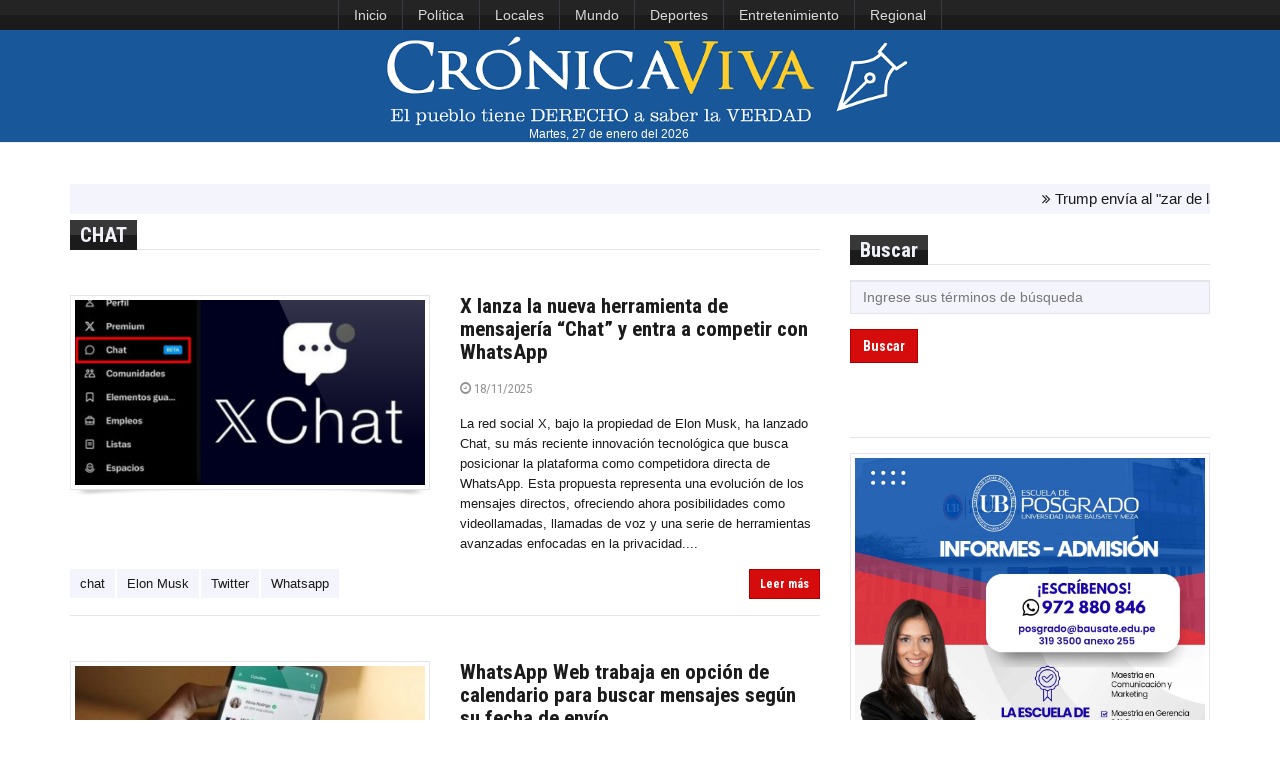

--- FILE ---
content_type: text/html; charset=UTF-8
request_url: https://www.cronicaviva.com.pe/tag/chat/
body_size: 10193
content:





<!DOCTYPE html>
<html id="blog-version-2"  lang="es-PE">
<head>
  <meta charset="UTF-8">
  <meta name="google-site-verification" content="NxBqXZ7uasozC-1UYxgOHBhl7suFTcKEgbT-s2EJGEA" />
  <meta http-equiv="X-UA-Compatible" content="IE=edge">
  <meta name="viewport" content="width=device-width, initial-scale=1">
  <title>  chat » Crónica Viva</title>
  <meta name="description" content="La razón y la pasión por la noticia">
  <meta name="author" content="Crónica Viva: noticias actualizadas del Perú y el mundo. Medio de comunicación digital de la Asociación Nacional de Periodistas del Perú (ANP)">
  <meta name='robots' content='max-image-preview:large' />
	<style>img:is([sizes="auto" i], [sizes^="auto," i]) { contain-intrinsic-size: 3000px 1500px }</style>
	<script type="text/javascript">
/* <![CDATA[ */
window._wpemojiSettings = {"baseUrl":"https:\/\/s.w.org\/images\/core\/emoji\/16.0.1\/72x72\/","ext":".png","svgUrl":"https:\/\/s.w.org\/images\/core\/emoji\/16.0.1\/svg\/","svgExt":".svg","source":{"concatemoji":"https:\/\/www.cronicaviva.com.pe\/wp-includes\/js\/wp-emoji-release.min.js?ver=6.8.3"}};
/*! This file is auto-generated */
!function(s,n){var o,i,e;function c(e){try{var t={supportTests:e,timestamp:(new Date).valueOf()};sessionStorage.setItem(o,JSON.stringify(t))}catch(e){}}function p(e,t,n){e.clearRect(0,0,e.canvas.width,e.canvas.height),e.fillText(t,0,0);var t=new Uint32Array(e.getImageData(0,0,e.canvas.width,e.canvas.height).data),a=(e.clearRect(0,0,e.canvas.width,e.canvas.height),e.fillText(n,0,0),new Uint32Array(e.getImageData(0,0,e.canvas.width,e.canvas.height).data));return t.every(function(e,t){return e===a[t]})}function u(e,t){e.clearRect(0,0,e.canvas.width,e.canvas.height),e.fillText(t,0,0);for(var n=e.getImageData(16,16,1,1),a=0;a<n.data.length;a++)if(0!==n.data[a])return!1;return!0}function f(e,t,n,a){switch(t){case"flag":return n(e,"\ud83c\udff3\ufe0f\u200d\u26a7\ufe0f","\ud83c\udff3\ufe0f\u200b\u26a7\ufe0f")?!1:!n(e,"\ud83c\udde8\ud83c\uddf6","\ud83c\udde8\u200b\ud83c\uddf6")&&!n(e,"\ud83c\udff4\udb40\udc67\udb40\udc62\udb40\udc65\udb40\udc6e\udb40\udc67\udb40\udc7f","\ud83c\udff4\u200b\udb40\udc67\u200b\udb40\udc62\u200b\udb40\udc65\u200b\udb40\udc6e\u200b\udb40\udc67\u200b\udb40\udc7f");case"emoji":return!a(e,"\ud83e\udedf")}return!1}function g(e,t,n,a){var r="undefined"!=typeof WorkerGlobalScope&&self instanceof WorkerGlobalScope?new OffscreenCanvas(300,150):s.createElement("canvas"),o=r.getContext("2d",{willReadFrequently:!0}),i=(o.textBaseline="top",o.font="600 32px Arial",{});return e.forEach(function(e){i[e]=t(o,e,n,a)}),i}function t(e){var t=s.createElement("script");t.src=e,t.defer=!0,s.head.appendChild(t)}"undefined"!=typeof Promise&&(o="wpEmojiSettingsSupports",i=["flag","emoji"],n.supports={everything:!0,everythingExceptFlag:!0},e=new Promise(function(e){s.addEventListener("DOMContentLoaded",e,{once:!0})}),new Promise(function(t){var n=function(){try{var e=JSON.parse(sessionStorage.getItem(o));if("object"==typeof e&&"number"==typeof e.timestamp&&(new Date).valueOf()<e.timestamp+604800&&"object"==typeof e.supportTests)return e.supportTests}catch(e){}return null}();if(!n){if("undefined"!=typeof Worker&&"undefined"!=typeof OffscreenCanvas&&"undefined"!=typeof URL&&URL.createObjectURL&&"undefined"!=typeof Blob)try{var e="postMessage("+g.toString()+"("+[JSON.stringify(i),f.toString(),p.toString(),u.toString()].join(",")+"));",a=new Blob([e],{type:"text/javascript"}),r=new Worker(URL.createObjectURL(a),{name:"wpTestEmojiSupports"});return void(r.onmessage=function(e){c(n=e.data),r.terminate(),t(n)})}catch(e){}c(n=g(i,f,p,u))}t(n)}).then(function(e){for(var t in e)n.supports[t]=e[t],n.supports.everything=n.supports.everything&&n.supports[t],"flag"!==t&&(n.supports.everythingExceptFlag=n.supports.everythingExceptFlag&&n.supports[t]);n.supports.everythingExceptFlag=n.supports.everythingExceptFlag&&!n.supports.flag,n.DOMReady=!1,n.readyCallback=function(){n.DOMReady=!0}}).then(function(){return e}).then(function(){var e;n.supports.everything||(n.readyCallback(),(e=n.source||{}).concatemoji?t(e.concatemoji):e.wpemoji&&e.twemoji&&(t(e.twemoji),t(e.wpemoji)))}))}((window,document),window._wpemojiSettings);
/* ]]> */
</script>
<link rel='stylesheet' id='dashicons-css' href='https://www.cronicaviva.com.pe/wp-includes/css/dashicons.min.css?ver=6.8.3' type='text/css' media='all' />
<link rel='stylesheet' id='post-views-counter-frontend-css' href='https://www.cronicaviva.com.pe/wp-content/plugins/post-views-counter/css/frontend.css?ver=1.6.1' type='text/css' media='all' />
<style id='wp-emoji-styles-inline-css' type='text/css'>

	img.wp-smiley, img.emoji {
		display: inline !important;
		border: none !important;
		box-shadow: none !important;
		height: 1em !important;
		width: 1em !important;
		margin: 0 0.07em !important;
		vertical-align: -0.1em !important;
		background: none !important;
		padding: 0 !important;
	}
</style>
<link rel="https://api.w.org/" href="https://www.cronicaviva.com.pe/wp-json/" /><link rel="alternate" title="JSON" type="application/json" href="https://www.cronicaviva.com.pe/wp-json/wp/v2/tags/5728" /><meta name="generator" content="MYOB">	<script type="text/javascript">
		MPSLCore = {
			'path': "https://www.cronicaviva.com.pe/wp-content/plugins/motopress-slider-lite/motoslider_core/",
			'version': "2.2.0"
		};
	</script>

  <!--Import Google font-->
  <link href='https://fonts.googleapis.com/css?family=Roboto+Condensed:400,700' rel='stylesheet' type='text/css'>
  <!--<link rel="stylesheet" href="https://fonts.googleapis.com/css?family=Tangerine">-->
  <link rel="icon" type="image/png" href="https://www.cronicaviva.com.pe/wp-content/uploads/2024/01/LOGOCV_PL.png">
	
  <!-- Stylesheets -->
<style type="text/css">
.containerFoto {
    width: 100%;
    height: 163px;
    overflow: hidden;
    margin: 10px;
    position: relative;
}
.containerFoto > figure > .crop {
    position:absolute;
    left: -100%;
    right: -100%;
    top: -99%;
    bottom: -100%;
    margin: auto;
    min-height: 100%;
    min-width: 100%;
}
	
.containerFotoLibre {
    width: 100%;
    overflow: hidden;
    margin: 10px;
    position: relative;
}
</style>
	
  <link href="https://www.cronicaviva.com.pe/wp-content/themes/cronicaviva/css/style.css" rel="stylesheet">
  <link href="https://www.cronicaviva.com.pe/wp-content/themes/cronicaviva/css/custom.css" rel="stylesheet">
  
                <!-- HTML5 Shim and Respond.js IE8 support of HTML5 elements and media queries
                ie8.css and ie8.js custom style  and script that needed for IE8. -->
                <!--[if lt IE 9]>
                        <link href="https://www.cronicaviva.com.pe/wp-content/themes/cronicaviva/css/ie8.css" rel="stylesheet">        
                        <script src="https://oss.maxcdn.com/libs/html5shiv/3.7.0/html5shiv.js"></script>
                        <script src="https://oss.maxcdn.com/libs/respond.js/1.3.0/respond.min.js"></script>
                        <script src="js/ie8.js"></script>
                        <![endif]-->
                      </head>
                      <body>
                      	<header>
                        <!-- TOP NAVBAR
                        =============== -->
						<!--<div style="display:flex; justify-content:center" class="navbar-inverse">
                        <nav class="navbar navbar-inverse" id="top-nav" role="navigation">-->
							<nav class="navbar navbar-inverse" id="top-nav" role="navigation" style="display:flex; justify-content: center;">
                        	<div> <!--class="container">-->
                        		<!-- Brand and toggle get grouped for better mobile display -->
                        		<div class="navbar-header">
                        			<button type="button" class="navbar-toggle" data-toggle="collapse" data-target="#top-nav-collapse">
                        				<span class="sr-only">Toggle navigation</span>
                        				<span class="icon-bar"></span>
                        				<span class="icon-bar"></span>
                        				<span class="icon-bar"></span>
                        			</button>
                        		</div>

                        		<!-- Collect the nav links, forms, and other content for toggling -->
                        		<div class="collapse navbar-collapse" id="top-nav-collapse">
                                <ul id="menu-menu-superior" class="nav navbar-nav"><li id="menu-item-618629" class="menu-item menu-item-type-custom menu-item-object-custom menu-item-home menu-item-618629"><a href="https://www.cronicaviva.com.pe">Inicio</a></li>
<li id="menu-item-549793" class="menu-item menu-item-type-taxonomy menu-item-object-category menu-item-549793"><a href="https://www.cronicaviva.com.pe/categoria/politica/">Política</a></li>
<li id="menu-item-859435" class="menu-item menu-item-type-taxonomy menu-item-object-category menu-item-859435"><a href="https://www.cronicaviva.com.pe/categoria/locales/">Locales</a></li>
<li id="menu-item-551123" class="menu-item menu-item-type-taxonomy menu-item-object-category menu-item-551123"><a href="https://www.cronicaviva.com.pe/categoria/mundo/">Mundo</a></li>
<li id="menu-item-618633" class="menu-item menu-item-type-taxonomy menu-item-object-category menu-item-618633"><a href="https://www.cronicaviva.com.pe/categoria/deportes-espectaculos/">Deportes</a></li>
<li id="menu-item-859441" class="menu-item menu-item-type-taxonomy menu-item-object-category menu-item-859441"><a href="https://www.cronicaviva.com.pe/categoria/entretenimiento/">Entretenimiento</a></li>
<li id="menu-item-859437" class="menu-item menu-item-type-taxonomy menu-item-object-category menu-item-859437"><a href="https://www.cronicaviva.com.pe/categoria/regional/">Regional</a></li>
</ul>
                        		<!--	<ul class="nav navbar-nav navbar-right">
                                                            	<li><a href="https://twitter.com/cronica_viva" title="Twitter"><span class="sc-sm sc-dark sc-twitter"></span></a></li>
                                                              <li><a href="https://www.youtube.com/c/CronicaVivaPrensa" title="Youtube"><span class="sc-sm sc-dark sc-youtube"></span></a></li>
                        			                                <li><a href="https://soundcloud.com/cronica-viva" title="Souncloud"><span class="sc-sm sc-dark sc-soundcloud"></span></a></li>
                        			                              </ul>-->
                        		</div>
                        	</div>
							</nav>
							<!--</div>-->
							<!-- #top-nav -->

                        <!-- MAIN NAVBAR
                        ================ -->
                        <nav class="navbar navbar-default" id="main-nav" role="navigation" style="background-color:#185799">
                        	<div> <!--class="container">-->
                        		<!-- Brand and toggle get grouped for better mobile display -->
                        		<!--<div class="navbar-header">-->
<div class="col-lg-12" style="text-align:center; background-color:#185799;">
								<div style="">
                        			<!--<button type="button" class="navbar-toggle" data-toggle="collapse" data-target="#main-nav-collapse">
                        				<span class="sr-only">Toggle navigation</span>
                        				<span class="icon-bar"></span>
                        				<span class="icon-bar"></span>
                        				<span class="icon-bar"></span>
                        			</button>-->
                        			<a href="https://www.cronicaviva.com.pe"><img id="logoCV" src="https://www.cronicaviva.com.pe/wp-content/uploads/2019/11/LOGOCV_0811.png" alt="logo" style="min-height:60px; min-width:396px"></a>
                        		</div>
<!--<div id="fechalogo" style="color:#FFF; width:95%; text-align:center; font-size:0.9em;"><span>martes, 18 de</span><span style="text-transform:lowercase"> noviembre del 2025</span></div>-->
<div id="fechalogo" style="color:#FFF; width:95%; text-align:center; font-size:0.9em;">Martes, 27 de enero del 2026</div>
</div>
                        		<!-- Collect the nav links, forms, and other content for toggling -->
                        		<!--<div class="collapse navbar-collapse" id="main-nav-collapse">
                              <ul id="menu-menu-principal" class="nav navbar-nav navbar-right"><li id="menu-item-46693" class="menu-item menu-item-type-custom menu-item-object-custom menu-item-home menu-item-46693"><a href="https://www.cronicaviva.com.pe/">Inicio</a></li>
<li id="menu-item-103634" class="menu-item menu-item-type-taxonomy menu-item-object-category menu-item-103634"><a href="https://www.cronicaviva.com.pe/categoria/locales/">Lima</a></li>
<li id="menu-item-551130" class="menu-item menu-item-type-custom menu-item-object-custom menu-item-551130"><a href="https://www.cronicaviva.com.pe/columnistas/">Columnas</a></li>
<li id="menu-item-551131" class="menu-item menu-item-type-taxonomy menu-item-object-category menu-item-551131"><a href="https://www.cronicaviva.com.pe/categoria/entrevistas/">Entrevistas</a></li>
<li id="menu-item-551132" class="menu-item menu-item-type-taxonomy menu-item-object-category menu-item-551132"><a href="https://www.cronicaviva.com.pe/categoria/informes-especiales/">Informes Especiales</a></li>
<li id="menu-item-9719" class="dropdown menu-item menu-item-type-custom menu-item-object-custom menu-item-9719"><a href="https://www.cronicaviva.com.pe/humor">Humor</a></li>
</ul>                        		</div>-->
                        	</div>
                        </nav><!--#main-nav-->
                                              
                      </header><!--header-->
  <!-- CONTENT
  ============ -->
  <div id="content">            
   <div class="container">
        <div class="row">
  <div class="col-md-12">
<!-- MENSAJES -->
          <section class="breaking-news" style="padding-top:5px; margin-bottom:6px; margin-top:-8px; font-size:15px;">
            <div class="content">
              <ul>
                                <li><i class="fa fa-angle-double-right"></i> Trump envía al "zar de las fronteras" a Minnesota tras la muerte de Pretti, tiroteado por un agente federal</li>
                                <li><i class="fa fa-angle-double-right"></i> Rusia retira equipo militar y logístico del noreste de Siria</li>
                                <li><i class="fa fa-angle-double-right"></i> México agradece a Brasil por proteger embajada en el Perú después de ruptura diplomática</li>
                                <li><i class="fa fa-angle-double-right"></i> Gobierno de EEUU planea invertir 1.600 millones de dólares en minera de tierras raras USAR</li>
                                <li><i class="fa fa-angle-double-right"></i> El Gobierno de Italia declara el estado de emergencia en el sur por el temporal</li>
                                <li><i class="fa fa-angle-double-right"></i> La India emite una alerta por un nuevo brote del virus Nipah con casi 200 confinados</li>
                                <li><i class="fa fa-angle-double-right"></i> Nvidia invierte 2.000 millones de dólares más en CoreWeave para ampliar centros de datos</li>
                                <li><i class="fa fa-angle-double-right"></i> Zelenski dice que podrían celebrarse nuevas reuniones con Rusia y EE.UU. esta semana</li>
                                <li><i class="fa fa-angle-double-right"></i> Al menos dos muertos en una serie de bombardeos israelíes en Líbano</li>
                                <li><i class="fa fa-angle-double-right"></i> Congreso inicia este lunes 26 semana de representación hasta el 30 de enero</li>
                                <li><i class="fa fa-angle-double-right"></i> El Kremlin zanja que "no hay nada de qué hablar" con la jefa diplomática de la UE</li>
                                <li><i class="fa fa-angle-double-right"></i> Sheinbaum reitera que México no se "subordina" a EEUU, sino que "negocia" con su "vecino"</li>
                                <li><i class="fa fa-angle-double-right"></i> Ministerio de Vivienda culmina primera etapa del megaproyecto de agua potable Villas de Ancón</li>
                                <li><i class="fa fa-angle-double-right"></i> León XIV lamenta los "ataques continuos" en Ucrania con "consecuencias cada vez más graves para los civiles"</li>
                                <li><i class="fa fa-angle-double-right"></i> EsSalud: aplican procedimiento que reduce hasta en un 70 % el dolor por migraña</li>
                                <li><i class="fa fa-angle-double-right"></i> Foro Penal informa de nuevas liberaciones de presos en Venezuela</li>
                                <li><i class="fa fa-angle-double-right"></i> Israel prorroga 90 días más la prohibición de la cadena de televisión Al Yazira</li>
                            </ul>
            </div>
          </section> 
  </div>
</div>
      <div class="row">
        <main id="main-content" class="col-md-8">
          <section class="widget">
            <header class="clearfix"><h4 class="mayuscula">  chat</h4></header>
          </section>
              <article class="article-medium">
            <div class="row">
             <!--Image-->
             <div class="col-sm-6">
              <div class="frame">
               <a class="image" href="https://www.cronicaviva.com.pe/x-lanza-la-nueva-herramienta-de-mensajeria-chat-y-entra-a-competir-con-whatsapp/">
                <figure class="image-holder"><img width="400" height="225" src="https://www.cronicaviva.com.pe/wp-content/uploads/2025/11/XChat-400x225.jpg" class="attachment-post-listado size-post-listado wp-post-image" alt="" decoding="async" srcset="https://www.cronicaviva.com.pe/wp-content/uploads/2025/11/XChat-400x225.jpg 400w, https://www.cronicaviva.com.pe/wp-content/uploads/2025/11/XChat-300x169.jpg 300w, https://www.cronicaviva.com.pe/wp-content/uploads/2025/11/XChat-768x432.jpg 768w, https://www.cronicaviva.com.pe/wp-content/uploads/2025/11/XChat.jpg 800w" sizes="(max-width: 400px) 100vw, 400px" /></figure>
               <div class="image-light"></div>
               <span class="dashicons dashicons-format-gallery"></span>
             </a>
           </div>
           <img src="https://www.cronicaviva.com.pe/wp-content/themes/cronicaviva/img/shadow.png" class="shadow" alt="shadow">                                    
         </div>

         <!--Content-->
         <div class="col-sm-6">
          <h4><a href="https://www.cronicaviva.com.pe/x-lanza-la-nueva-herramienta-de-mensajeria-chat-y-entra-a-competir-con-whatsapp/">X lanza la nueva herramienta de mensajería “Chat” y entra a competir con WhatsApp</a></h4>
          <p class="post-meta">
           <a href="https://www.cronicaviva.com.pe/x-lanza-la-nueva-herramienta-de-mensajeria-chat-y-entra-a-competir-con-whatsapp/"><span class="fa fa-clock-o"></span> 18/11/2025</a> &nbsp;
          </p>
         <p>La red social X, bajo la propiedad de Elon Musk, ha lanzado Chat, su más reciente innovación tecnológica que busca posicionar la plataforma como competidora directa de WhatsApp. Esta propuesta representa una evolución de los mensajes directos, ofreciendo ahora posibilidades como videollamadas, llamadas de voz y una serie de herramientas avanzadas enfocadas en la privacidad....</p>                          
       </div>
     </div>
     <!--Footer-->
     <div class="footer">
               <ul class="tags">
                      <li><a href="https://www.cronicaviva.com.pe/tag/chat/">chat</a></li>
                      <li><a href="https://www.cronicaviva.com.pe/tag/elon-musk/">Elon Musk</a></li>
                      <li><a href="https://www.cronicaviva.com.pe/tag/twitter/">Twitter</a></li>
                      <li><a href="https://www.cronicaviva.com.pe/tag/whatsapp/">Whatsapp</a></li>
                  </ul>
            <div class="read-more">
        <a href="https://www.cronicaviva.com.pe/x-lanza-la-nueva-herramienta-de-mensajeria-chat-y-entra-a-competir-con-whatsapp/" class="btn btn-primary btn-sm">Leer más</a> 
      </div>
    </div>
  </article>
          <article class="article-medium">
            <div class="row">
             <!--Image-->
             <div class="col-sm-6">
              <div class="frame">
               <a class="image" href="https://www.cronicaviva.com.pe/whatsapp-web-trabaja-en-opcion-de-calendario-para-buscar-mensajes-segun-su-fecha-de-envio/">
                <figure class="image-holder"><img width="400" height="250" src="https://www.cronicaviva.com.pe/wp-content/uploads/2023/09/whatsapp-400x250.jpg" class="attachment-post-listado size-post-listado wp-post-image" alt="" decoding="async" loading="lazy" srcset="https://www.cronicaviva.com.pe/wp-content/uploads/2023/09/whatsapp-400x250.jpg 400w, https://www.cronicaviva.com.pe/wp-content/uploads/2023/09/whatsapp-278x173.jpg 278w" sizes="auto, (max-width: 400px) 100vw, 400px" /></figure>
               <div class="image-light"></div>
               <span class="dashicons dashicons-format-gallery"></span>
             </a>
           </div>
           <img src="https://www.cronicaviva.com.pe/wp-content/themes/cronicaviva/img/shadow.png" class="shadow" alt="shadow">                                    
         </div>

         <!--Content-->
         <div class="col-sm-6">
          <h4><a href="https://www.cronicaviva.com.pe/whatsapp-web-trabaja-en-opcion-de-calendario-para-buscar-mensajes-segun-su-fecha-de-envio/">WhatsApp Web trabaja en opción de calendario para buscar mensajes según su fecha de envío</a></h4>
          <p class="post-meta">
           <a href="https://www.cronicaviva.com.pe/whatsapp-web-trabaja-en-opcion-de-calendario-para-buscar-mensajes-segun-su-fecha-de-envio/"><span class="fa fa-clock-o"></span> 16/10/2023</a> &nbsp;
          </p>
         <p>WhatsApp está preparando una nueva opción para buscar mensajes según su fecha de envío, implementando para ello un calendario que se despliega en la parte superior de la interfaz del chat de su versión web. Actualmente, esta plataforma desarrollada por Meta permite buscar mensajes desde la opción de &#8216;Buscar&#8217; (en la web se muestra con...</p>                          
       </div>
     </div>
     <!--Footer-->
     <div class="footer">
               <ul class="tags">
                      <li><a href="https://www.cronicaviva.com.pe/tag/android/">Android</a></li>
                      <li><a href="https://www.cronicaviva.com.pe/tag/chat/">chat</a></li>
                      <li><a href="https://www.cronicaviva.com.pe/tag/meta/">meta</a></li>
                      <li><a href="https://www.cronicaviva.com.pe/tag/whatsapp/">Whatsapp</a></li>
                  </ul>
            <div class="read-more">
        <a href="https://www.cronicaviva.com.pe/whatsapp-web-trabaja-en-opcion-de-calendario-para-buscar-mensajes-segun-su-fecha-de-envio/" class="btn btn-primary btn-sm">Leer más</a> 
      </div>
    </div>
  </article>
          <article class="article-medium">
            <div class="row">
             <!--Image-->
             <div class="col-sm-6">
              <div class="frame">
               <a class="image" href="https://www.cronicaviva.com.pe/como-crear-y-enviar-un-videomensaje-en-whatsapp/">
                <figure class="image-holder"><img width="400" height="250" src="https://www.cronicaviva.com.pe/wp-content/uploads/2017/06/WhatsApp-400x250.jpg" class="attachment-post-listado size-post-listado wp-post-image" alt="" decoding="async" loading="lazy" srcset="https://www.cronicaviva.com.pe/wp-content/uploads/2017/06/WhatsApp-400x250.jpg 400w, https://www.cronicaviva.com.pe/wp-content/uploads/2017/06/WhatsApp-300x188.jpg 300w, https://www.cronicaviva.com.pe/wp-content/uploads/2017/06/WhatsApp-768x480.jpg 768w, https://www.cronicaviva.com.pe/wp-content/uploads/2017/06/WhatsApp-278x173.jpg 278w, https://www.cronicaviva.com.pe/wp-content/uploads/2017/06/WhatsApp.jpg 800w" sizes="auto, (max-width: 400px) 100vw, 400px" /></figure>
               <div class="image-light"></div>
               <span class="dashicons dashicons-format-gallery"></span>
             </a>
           </div>
           <img src="https://www.cronicaviva.com.pe/wp-content/themes/cronicaviva/img/shadow.png" class="shadow" alt="shadow">                                    
         </div>

         <!--Content-->
         <div class="col-sm-6">
          <h4><a href="https://www.cronicaviva.com.pe/como-crear-y-enviar-un-videomensaje-en-whatsapp/">Cómo crear y enviar un videomensaje en WhatsApp</a></h4>
          <p class="post-meta">
           <a href="https://www.cronicaviva.com.pe/como-crear-y-enviar-un-videomensaje-en-whatsapp/"><span class="fa fa-clock-o"></span> 29/07/2023</a> &nbsp;
          </p>
         <p>Los usuarios de WhatsApp pueden utilizar los mensajes de voz para enviar notas de audio en el momento y expresarse con ellas mejor que si lo hacen por escrito en el chat, pero desde este jueves es posible también enviar mensajes de vídeo instantáneos. Los videomensajes tienen la particularidad de que permiten compartir momentos, al...</p>                          
       </div>
     </div>
     <!--Footer-->
     <div class="footer">
               <ul class="tags">
                      <li><a href="https://www.cronicaviva.com.pe/tag/chat/">chat</a></li>
                      <li><a href="https://www.cronicaviva.com.pe/tag/whatsapp/">Whatsapp</a></li>
                  </ul>
            <div class="read-more">
        <a href="https://www.cronicaviva.com.pe/como-crear-y-enviar-un-videomensaje-en-whatsapp/" class="btn btn-primary btn-sm">Leer más</a> 
      </div>
    </div>
  </article>
          <article class="article-medium">
            <div class="row">
             <!--Image-->
             <div class="col-sm-6">
              <div class="frame">
               <a class="image" href="https://www.cronicaviva.com.pe/google-chat-permite-citar-un-mensaje-para-responder-a-el/">
                <figure class="image-holder"><img width="400" height="250" src="https://www.cronicaviva.com.pe/wp-content/uploads/2023/05/5CTKM4XMQVHDTGBCQ5G2BPWD2I-400x250.webp" class="attachment-post-listado size-post-listado wp-post-image" alt="" decoding="async" loading="lazy" srcset="https://www.cronicaviva.com.pe/wp-content/uploads/2023/05/5CTKM4XMQVHDTGBCQ5G2BPWD2I-400x250.webp 400w, https://www.cronicaviva.com.pe/wp-content/uploads/2023/05/5CTKM4XMQVHDTGBCQ5G2BPWD2I-278x173.webp 278w" sizes="auto, (max-width: 400px) 100vw, 400px" /></figure>
               <div class="image-light"></div>
               <span class="dashicons dashicons-format-gallery"></span>
             </a>
           </div>
           <img src="https://www.cronicaviva.com.pe/wp-content/themes/cronicaviva/img/shadow.png" class="shadow" alt="shadow">                                    
         </div>

         <!--Content-->
         <div class="col-sm-6">
          <h4><a href="https://www.cronicaviva.com.pe/google-chat-permite-citar-un-mensaje-para-responder-a-el/"><strong>Google chat permite citar un mensaje para responder a él</strong></a></h4>
          <p class="post-meta">
           <a href="https://www.cronicaviva.com.pe/google-chat-permite-citar-un-mensaje-para-responder-a-el/"><span class="fa fa-clock-o"></span> 06/05/2023</a> &nbsp;
          </p>
         <p>Google busca que la conversación en su servicio Chat sea más fácil de seguir, para lo que ha anunciado la posibilidad de citar un mensaje anterior para retomar el tema que trata y dar contexto a la respuesta. En Chat, al igual que en otras aplicaciones de mensajería donde se pueden tener conversaciones grupales, es...</p>                          
       </div>
     </div>
     <!--Footer-->
     <div class="footer">
               <ul class="tags">
                      <li><a href="https://www.cronicaviva.com.pe/tag/chat/">chat</a></li>
                      <li><a href="https://www.cronicaviva.com.pe/tag/google/">Google</a></li>
                  </ul>
            <div class="read-more">
        <a href="https://www.cronicaviva.com.pe/google-chat-permite-citar-un-mensaje-para-responder-a-el/" class="btn btn-primary btn-sm">Leer más</a> 
      </div>
    </div>
  </article>
          <article class="article-medium">
            <div class="row">
             <!--Image-->
             <div class="col-sm-6">
              <div class="frame">
               <a class="image" href="https://www.cronicaviva.com.pe/araoz-afirma-que-chat-demuestra-intencionalidad-de-debilitar-a-vizcarra-video/">
                <figure class="image-holder"><img width="400" height="250" src="https://www.cronicaviva.com.pe/wp-content/uploads/2018/01/araozdavosefe2-400x250.jpg" class="attachment-post-listado size-post-listado wp-post-image" alt="" decoding="async" loading="lazy" srcset="https://www.cronicaviva.com.pe/wp-content/uploads/2018/01/araozdavosefe2-400x250.jpg 400w, https://www.cronicaviva.com.pe/wp-content/uploads/2018/01/araozdavosefe2-278x173.jpg 278w" sizes="auto, (max-width: 400px) 100vw, 400px" /></figure>
               <div class="image-light"></div>
               <span class="dashicons dashicons-format-gallery"></span>
             </a>
           </div>
           <img src="https://www.cronicaviva.com.pe/wp-content/themes/cronicaviva/img/shadow.png" class="shadow" alt="shadow">                                    
         </div>

         <!--Content-->
         <div class="col-sm-6">
          <h4><a href="https://www.cronicaviva.com.pe/araoz-afirma-que-chat-demuestra-intencionalidad-de-debilitar-a-vizcarra-video/">Aráoz: Chat demuestra intencionalidad de debilitar a Vizcarra (VIDEO)</a></h4>
          <p class="post-meta">
           <a href="https://www.cronicaviva.com.pe/araoz-afirma-que-chat-demuestra-intencionalidad-de-debilitar-a-vizcarra-video/"><span class="fa fa-clock-o"></span> 20/02/2019</a> &nbsp;
          </p>
         <p>Mercedes Aráoz, consideró que el chat de miembros del partido PpK demuestra la intención de un sector de ese grupo político de “hacer caer” y debilitar políticamente al jefe del Estado, Martín Vizcarra. “Me preocupa porque demuestra una intencionalidad de hacer caer al presidente, debilitarlo políticamente y deslegitimarlo”, expresó la vicepresidenta de la República. Mercedes...</p>                          
       </div>
     </div>
     <!--Footer-->
     <div class="footer">
               <ul class="tags">
                      <li><a href="https://www.cronicaviva.com.pe/tag/chat/">chat</a></li>
                      <li><a href="https://www.cronicaviva.com.pe/tag/mercedes-araoz/">Mercedes Aráoz</a></li>
                      <li><a href="https://www.cronicaviva.com.pe/tag/pedro-pablo-kuczynski/">Pedro Pablo Kuczynski</a></li>
                  </ul>
            <div class="read-more">
        <a href="https://www.cronicaviva.com.pe/araoz-afirma-que-chat-demuestra-intencionalidad-de-debilitar-a-vizcarra-video/" class="btn btn-primary btn-sm">Leer más</a> 
      </div>
    </div>
  </article>
          <article class="article-medium">
            <div class="row">
             <!--Image-->
             <div class="col-sm-6">
              <div class="frame">
               <a class="image" href="https://www.cronicaviva.com.pe/stephen-hawking-la-tecnologia-puede-acentuar-mas-las-desigualdades/">
                <figure class="image-holder"><img width="400" height="250" src="https://www.cronicaviva.com.pe/wp-content/uploads/2015/10/StephenHawking-400x250.jpg" class="attachment-post-listado size-post-listado wp-post-image" alt="" decoding="async" loading="lazy" srcset="https://www.cronicaviva.com.pe/wp-content/uploads/2015/10/StephenHawking-400x250.jpg 400w, https://www.cronicaviva.com.pe/wp-content/uploads/2015/10/StephenHawking-278x173.jpg 278w" sizes="auto, (max-width: 400px) 100vw, 400px" /></figure>
               <div class="image-light"></div>
               <span class="dashicons dashicons-format-gallery"></span>
             </a>
           </div>
           <img src="https://www.cronicaviva.com.pe/wp-content/themes/cronicaviva/img/shadow.png" class="shadow" alt="shadow">                                    
         </div>

         <!--Content-->
         <div class="col-sm-6">
          <h4><a href="https://www.cronicaviva.com.pe/stephen-hawking-la-tecnologia-puede-acentuar-mas-las-desigualdades/">Stephen Hawking: la tecnología puede acentuar más las desigualdades</a></h4>
          <p class="post-meta">
           <a href="https://www.cronicaviva.com.pe/stephen-hawking-la-tecnologia-puede-acentuar-mas-las-desigualdades/"><span class="fa fa-clock-o"></span> 10/10/2015</a> &nbsp;
          </p>
         <p>El científico Stephen Hawking ha brindado un encuentro digital a sus seguidores en Reddit (un AMA -Ask Me Anything-) donde ha hablado, sobre todo, de la inteligencia artificial y los dilemas éticos que conlleva esta tecnología. Una charla en la que ha asegurado que puede acentuar aún más las desigualdades económicas y sociales en el...</p>                          
       </div>
     </div>
     <!--Footer-->
     <div class="footer">
               <ul class="tags">
                      <li><a href="https://www.cronicaviva.com.pe/tag/ama/">AMA</a></li>
                      <li><a href="https://www.cronicaviva.com.pe/tag/chat/">chat</a></li>
                      <li><a href="https://www.cronicaviva.com.pe/tag/internet/">Internet</a></li>
                      <li><a href="https://www.cronicaviva.com.pe/tag/stephen-hawking/">Stephen Hawking</a></li>
                  </ul>
            <div class="read-more">
        <a href="https://www.cronicaviva.com.pe/stephen-hawking-la-tecnologia-puede-acentuar-mas-las-desigualdades/" class="btn btn-primary btn-sm">Leer más</a> 
      </div>
    </div>
  </article>
          <article class="article-medium">
            <div class="row">
             <!--Image-->
             <div class="col-sm-6">
              <div class="frame">
               <a class="image" href="https://www.cronicaviva.com.pe/whatsapp-falla-permite-robar-chats-y-contactos-del-iphone/">
                <figure class="image-holder"><img width="400" height="250" src="https://www.cronicaviva.com.pe/wp-content/uploads/2015/08/WhatsApp0508-400x250.jpg" class="attachment-post-listado size-post-listado wp-post-image" alt="" decoding="async" loading="lazy" srcset="https://www.cronicaviva.com.pe/wp-content/uploads/2015/08/WhatsApp0508-400x250.jpg 400w, https://www.cronicaviva.com.pe/wp-content/uploads/2015/08/WhatsApp0508-278x173.jpg 278w" sizes="auto, (max-width: 400px) 100vw, 400px" /></figure>
               <div class="image-light"></div>
               <span class="dashicons dashicons-format-gallery"></span>
             </a>
           </div>
           <img src="https://www.cronicaviva.com.pe/wp-content/themes/cronicaviva/img/shadow.png" class="shadow" alt="shadow">                                    
         </div>

         <!--Content-->
         <div class="col-sm-6">
          <h4><a href="https://www.cronicaviva.com.pe/whatsapp-falla-permite-robar-chats-y-contactos-del-iphone/">WhatsApp: falla permite robar chats y contactos del IPhone</a></h4>
          <p class="post-meta">
           <a href="https://www.cronicaviva.com.pe/whatsapp-falla-permite-robar-chats-y-contactos-del-iphone/"><span class="fa fa-clock-o"></span> 05/08/2015</a> &nbsp;
          </p>
         <p>Un marroquí de 19 años ha alertado sobre un fallo del servicio de mensajería instantánea Whatsapp, que permite extraer todos los contactos y el contenido de los chats de los iPhone. Según asegura la revista TelQuel, el joven Ahmed Lekssays, estudiante de primer curso de Ingeniería Informática en la elitista Universidad Al Akhawayn de Irán...</p>                          
       </div>
     </div>
     <!--Footer-->
     <div class="footer">
               <ul class="tags">
                      <li><a href="https://www.cronicaviva.com.pe/tag/chat/">chat</a></li>
                      <li><a href="https://www.cronicaviva.com.pe/tag/ios/">iOS</a></li>
                      <li><a href="https://www.cronicaviva.com.pe/tag/iphone/">iPhone</a></li>
                      <li><a href="https://www.cronicaviva.com.pe/tag/twitter/">Twitter</a></li>
                  </ul>
            <div class="read-more">
        <a href="https://www.cronicaviva.com.pe/whatsapp-falla-permite-robar-chats-y-contactos-del-iphone/" class="btn btn-primary btn-sm">Leer más</a> 
      </div>
    </div>
  </article>
          <article class="article-medium">
            <div class="row">
             <!--Image-->
             <div class="col-sm-6">
              <div class="frame">
               <a class="image" href="https://www.cronicaviva.com.pe/madonna-una-rata-se-pasea-durante-chat-virtual/">
                <figure class="image-holder"><img width="400" height="250" src="https://www.cronicaviva.com.pe/wp-content/uploads/2015/05/madonna_rat-400x250.jpg" class="attachment-post-listado size-post-listado wp-post-image" alt="" decoding="async" loading="lazy" srcset="https://www.cronicaviva.com.pe/wp-content/uploads/2015/05/madonna_rat-400x250.jpg 400w, https://www.cronicaviva.com.pe/wp-content/uploads/2015/05/madonna_rat-278x173.jpg 278w" sizes="auto, (max-width: 400px) 100vw, 400px" /></figure>
               <div class="image-light"></div>
               <span class="dashicons dashicons-format-gallery"></span>
             </a>
           </div>
           <img src="https://www.cronicaviva.com.pe/wp-content/themes/cronicaviva/img/shadow.png" class="shadow" alt="shadow">                                    
         </div>

         <!--Content-->
         <div class="col-sm-6">
          <h4><a href="https://www.cronicaviva.com.pe/madonna-una-rata-se-pasea-durante-chat-virtual/">Madonna: una rata se pasea durante chat virtual</a></h4>
          <p class="post-meta">
           <a href="https://www.cronicaviva.com.pe/madonna-una-rata-se-pasea-durante-chat-virtual/"><span class="fa fa-clock-o"></span> 06/05/2015</a> &nbsp;
          </p>
         <p>Los responsables por la higiene de la casa de la “Reina del Pop” Madonna dejan mucho que desear, en pleno chat virtual de la cantante de Material Girl con su público, una rata decidió pasar frente a las cámaras. Todo ello se registró el pasado tres de mayo, en una sesión de respuestas de Madonna...</p>                          
       </div>
     </div>
     <!--Footer-->
     <div class="footer">
               <ul class="tags">
                      <li><a href="https://www.cronicaviva.com.pe/tag/cantante/">cantante</a></li>
                      <li><a href="https://www.cronicaviva.com.pe/tag/chat/">chat</a></li>
                      <li><a href="https://www.cronicaviva.com.pe/tag/fanaticos/">fanáticos</a></li>
                      <li><a href="https://www.cronicaviva.com.pe/tag/madonna/">Madonna</a></li>
                  </ul>
            <div class="read-more">
        <a href="https://www.cronicaviva.com.pe/madonna-una-rata-se-pasea-durante-chat-virtual/" class="btn btn-primary btn-sm">Leer más</a> 
      </div>
    </div>
  </article>
<!-- PAGINATION
<ul class="pagination">
  <li><a href="https://cronicaviva.com.pe/templates/wordpress/articulo/" title="prev"><i class="fa fa-angle-double-left"></i></a></li>
  <li class="divider"></li>
  <li><a href="https://cronicaviva.com.pe/templates/wordpress/articulo/">1</a></li>
  <li class="active"><a href="https://cronicaviva.com.pe/templates/wordpress/articulo/">2</a></li>
  <li><a href="https://cronicaviva.com.pe/templates/wordpress/articulo/">3</a></li>
  <li><a href="https://cronicaviva.com.pe/templates/wordpress/articulo/">4</a></li>
  <li><a href="https://cronicaviva.com.pe/templates/wordpress/articulo/">5</a></li>
  <li class="divider"></li>
  <li><a href="https://cronicaviva.com.pe/templates/wordpress/articulo/" title="next"><i class="fa fa-angle-double-right"></i></a></li>
</ul>-->
</main><!--#main-content-->

<!-- SIDEBAR 
  ============ -->
  <aside class="col-md-4">
   <div class="row">

<!--SLIDE-->
<div style="height:15px;"></div>


    <!-- SEARCH WIDGET -->
    <section class="col-sm-6 col-md-12 widget">
     <!-- Widget header -->
     <header class="clearfix"><h4>Buscar</h4></header>  

     <!-- Widget content -->
     <form role="search" method="get" id="searchform" action="https://www.cronicaviva.com.pe/">
      <input type="search" name="s" id="s" placeholder="Ingrese sus términos de búsqueda" size="4">
      <button type="submit" class="btn btn-primary">Buscar</button>
    </form>
  </section>
	   


  


	   

<!--Video destacado | viral | politico-->
	   


<!--<section class="col-sm-6 col-md-12 widget">
	<header class="clearfix"><h4>Servicios</h4></header>
</section>-->
	   	<section class="col-sm-6 col-md-12 widget">
  		<!-- Widget Header -->
  		<header class="clearfix"><h4></h4></header>
	   	<div class="frame trick">
						<a href="https://bausate.edu.pe/" target="_blank">
					<img src="https://www.cronicaviva.com.pe/wp-content/uploads/2025/12/4b81756e-1bd8-47eb-a378-ef167d21c952-copia.jpg" alt="publicidad" width="300" border="0">
				</a>		   
		   	   </div>
	   </section>
	   	<section class="col-sm-6 col-md-12 widget">
  		<!-- Widget Header -->
  		<header class="clearfix"><h4></h4></header>
	   	<div class="frame trick">
						<a href="https://www.wsm.be/es" target="_blank">
					<img src="https://www.cronicaviva.com.pe/wp-content/uploads/2026/01/BANER-PS-26-04.jpg" alt="publicidad" width="300" border="0">
				</a>		   
		   	   </div>
	   </section>
	   

<!-- SOCIALS WIDGET -->
  <section class="col-sm-6 col-md-12 widget">
   <!-- Widget header -->
   <header class="clearfix"><h4>Redes sociales</h4></header>

   <!-- Widget content -->
   <ul class="social clearfix">
          <li><a href="https://twitter.com/cronica_viva" title="Twitter"><span class="sc-md sc-twitter"></span></a></li>
          <li><a href="https://www.youtube.com/c/CronicaVivaPrensa" title="Youtube"><span class="sc-md sc-youtube"></span></a></li>
          <li><a href="https://soundcloud.com/cronica-viva" title="Souncloud"><span class="sc-md sc-soundcloud"></span></a></li>
      </ul>
</section>

</div>
</aside></div>
</div>
</div><!--#content-->


<footer>
  <!-- MAIN FOOTER
  ================ -->
  <div id="footer-main">
   <div class="container">
    <div class="row">
     <!-- About Us -->
     <section class="col-md-4 col-sm-12">
      <!--Title-->
      <div class="title"><h4>Cr&oacute;nicaViva</h4></div>

      <!--Content-->
      <address>
       <i class="fa fa-users"></i> Director: Roberto Mejía Alarcón <br>
       <i class="fa fa-user"></i> Editora de opini&oacute;n: Zuliana Lainez Otero       <br>
	   <!--<i class="fa fa-user"></i> Coordinador general: Raúl Graham Rojas<br>
       <i class="fa fa-user"></i> Editor de contenido: <br>-->
	   <i class="fa fa-user"></i> Editores: Raúl Graham Rojas<br>
	   <span style="margin-left: 65px;">&nbsp;</span>Walter Sosa Vivanco<br>
	   <!--<i class="fa fa-user"></i> Editor deportes: <br>-->
       <!--<i class="fa fa-building"></i> Redacci&oacute;n:  Jirón Río de Janeiro 560, Jesús María, (Esquina con jirón Costa Rica)<br>-->
       <i class="fa fa-phone"></i> Tel&eacute;fono: (511) 3193500<br>
       <i class="fa fa-envelope"></i> Email: <a href="mailto:prensacronicaviva@gmail.com">prensacronicaviva@gmail.com</a><br>
       <i class="fa fa-envelope"></i> Publicidad online: <a href="mailto:publicidadcronicaviva@gmail.com">publicidadcronicaviva@gmail.com</a>
     </address>
   </section>

 <!-- Recent Comments -->
 <section class="col-md-4 col-sm-12">
  <!--Title-->
  <div class="title"><h4>Enlaces</h4></div>

  <!--Content-->
  <ul id="menu-menu-footer" class="recent-comments clearfix"><li id="menu-item-57" class="menu-item menu-item-type-post_type menu-item-object-page menu-item-57"><a href="https://www.cronicaviva.com.pe/principiosrectores/">Principios Rectores</a></li>
<li id="menu-item-3514" class="menu-item menu-item-type-post_type menu-item-object-page menu-item-3514"><a href="https://www.cronicaviva.com.pe/carta-de-etica/">Carta de Ética</a></li>
<li id="menu-item-58" class="menu-item menu-item-type-custom menu-item-object-custom menu-item-58"><a target="_blank" href="https://www.bausate.edu.pe/inicio/index.php">Universidad Jaime Bausate y Meza</a></li>
<li id="menu-item-568" class="menu-item menu-item-type-custom menu-item-object-custom menu-item-568"><a target="_blank" href="https://www.cronicaviva.com.pe/images/anp-radio/radio_popup.html">Escucha ANP Radio</a></li>
<li id="menu-item-1661" class="menu-item menu-item-type-custom menu-item-object-custom menu-item-1661"><a target="_blank" href="https://www.bausate.edu.pe/inicio/radio/player.html">Escucha Bausate Radio</a></li>
</ul></section>

   <!-- Siguenos -->
   <section class="col-md-4 col-sm-12">
    <!--Title-->
    <div class="title"><h4>S&iacute;guenos</h4></div>

    <!--Content-->
    <ul class="social clearfix">
              <li><a href="https://twitter.com/cronica_viva" title="Twitter"><span class="sc-md sc-dark sc-twitter"></span></a></li>
              <li><a href="https://www.youtube.com/c/CronicaVivaPrensa" title="Youtube"><span class="sc-md sc-dark sc-youtube"></span></a></li>
              <li><a href="https://soundcloud.com/cronica-viva" title="Souncloud"><span class="sc-md sc-dark sc-soundcloud"></span></a></li>
          </ul>
    <div class="cl"></div>
	
    <h4>Cr&oacute;nicaViva es miembro del grupo ANP-UB</h4>
 </section>

</div><!--.row-->
</div><!--.container-->
</div><!--#footer-main-->

<!-- FOOTER BOTTOM 
================== -->
	<div id="footer-bottom">
       	<div class="container">
       		<p>Copyright &copy; 2026 - <strong>Universidad Jaime Bausate y Meza</strong></p>
            <ul id="menu-menu-pie-de-pagina" class="menu"><li id="menu-item-15523" class="menu-item menu-item-type-custom menu-item-object-custom menu-item-home menu-item-15523"><a href="https://www.cronicaviva.com.pe/">Inicio</a></li>
<li id="menu-item-15527" class="menu-item menu-item-type-taxonomy menu-item-object-category menu-item-15527"><a href="https://www.cronicaviva.com.pe/categoria/politica/">Política</a></li>
<li id="menu-item-15526" class="menu-item menu-item-type-taxonomy menu-item-object-category menu-item-15526"><a href="https://www.cronicaviva.com.pe/categoria/locales/">Locales</a></li>
<li id="menu-item-859442" class="menu-item menu-item-type-taxonomy menu-item-object-category menu-item-859442"><a href="https://www.cronicaviva.com.pe/categoria/mundo/">Mundo</a></li>
<li id="menu-item-15524" class="menu-item menu-item-type-taxonomy menu-item-object-category menu-item-15524"><a href="https://www.cronicaviva.com.pe/categoria/deportes-espectaculos/deportes/">Deportes</a></li>
<li id="menu-item-859443" class="menu-item menu-item-type-taxonomy menu-item-object-category menu-item-859443"><a href="https://www.cronicaviva.com.pe/categoria/entretenimiento/">Entretenimiento</a></li>
<li id="menu-item-24013" class="menu-item menu-item-type-taxonomy menu-item-object-category menu-item-24013"><a href="https://www.cronicaviva.com.pe/categoria/regional/">Regional</a></li>
</ul>       	</div>
    </div><!--#footer-bottom-->                        
</footer><!--footer-->

                      <!-- jQuery  -->
                      <script src="https://www.cronicaviva.com.pe/wp-content/themes/cronicaviva/js/jquery.min.js"></script>
                      <script src="https://www.cronicaviva.com.pe/wp-content/themes/cronicaviva/js/jquery-ui.custom.min.js"></script>
                                            <!-- Warta scripts -->
                      <script src="https://www.cronicaviva.com.pe/wp-content/themes/cronicaviva/js/script.min.js"></script>        
                      <script src="https://www.cronicaviva.com.pe/wp-content/themes/cronicaviva/js/initialize.js"></script>
                     
  </body>           
</html><!--
Performance optimized by Redis Object Cache. Learn more: https://wprediscache.com

Retrieved 2471 objects (396 KB) from Redis using PhpRedis (v5.3.7).
-->


--- FILE ---
content_type: text/css
request_url: https://www.cronicaviva.com.pe/wp-content/themes/cronicaviva/css/style.css
body_size: 57986
content:
/*! Warta v2.3.2 - http://themeforest.net/user/friskamax
======================================================== */
/*Vendors library*/
/*! normalize.css v3.0.1 | MIT License | git.io/normalize */
html {
  font-family: sans-serif;
  -ms-text-size-adjust: 100%;
  -webkit-text-size-adjust: 100%;
}
body {
  margin: 0;
}
article, aside, details, figcaption, figure, footer, header, hgroup, main, nav, section, summary {
  display: block;
}
audio, canvas, progress, video {
  display: inline-block;
  vertical-align: baseline;
}
audio:not([controls]) {
  display: none;
  height: 0;
}
[hidden], template {
  display: none;
}
a {
  background: transparent;
}
a:active, a:hover {
  outline: 0;
}
abbr[title] {
  border-bottom: 1px dotted;
}
b, strong {
  font-weight: bold;
}
dfn {
  font-style: italic;
}
h1 {
  font-size: 2em;
  margin: 0.67em 0;
}
mark {
  background: #ff0;
  color: #000;
}
small {
  font-size: 80%;
}
sub, sup {
  font-size: 75%;
  line-height: 0;
  position: relative;
  vertical-align: baseline;
}
sup {
  top: -0.5em;
}
sub {
  bottom: -0.25em;
}
img {
  border: 0;
}
svg:not(:root) {
  overflow: hidden;
}
figure {
  margin: 1em 40px;
}
hr {
  -moz-box-sizing: content-box;
  box-sizing: content-box;
  height: 0;
}
pre {
  overflow: auto;
}
code, kbd, pre, samp {
  font-family: monospace, monospace;
  font-size: 1em;
}
button, input, optgroup, select, textarea {
  color: inherit;
  font: inherit;
  margin: 0;
}
button {
  overflow: visible;
}
button, select {
  text-transform: none;
}
button, html input[type="button"], input[type="reset"], input[type="submit"] {
  -webkit-appearance: button;
  cursor: pointer;
}
button[disabled], html input[disabled] {
  cursor: default;
}
button::-moz-focus-inner, input::-moz-focus-inner {
  border: 0;
  padding: 0;
}
input {
  line-height: normal;
}
input[type="checkbox"], input[type="radio"] {
  box-sizing: border-box;
  padding: 0;
}
input[type="number"]::-webkit-inner-spin-button, input[type="number"]::-webkit-outer-spin-button {
  height: auto;
}
input[type="search"] {
  -webkit-appearance: textfield;
  -moz-box-sizing: content-box;
  -webkit-box-sizing: content-box;
  box-sizing: content-box;
}
input[type="search"]::-webkit-search-cancel-button, input[type="search"]::-webkit-search-decoration {
  -webkit-appearance: none;
}
fieldset {
  border: 1px solid #c0c0c0;
  margin: 0 2px;
  padding: 0.35em 0.625em 0.75em;
}
legend {
  border: 0;
  padding: 0;
}
textarea {
  overflow: auto;
}
optgroup {
  font-weight: bold;
}
table {
  border-collapse: collapse;
  border-spacing: 0;
}
td, th {
  padding: 0;
}
@media print {
  * {
    text-shadow: none !important;
    color: #000 !important;
    background: transparent !important;
    box-shadow: none !important;
  }
  a,   a:visited {
    text-decoration: underline;
  }
  a[href]:after {
    content: " (" attr(href) ")";
  }
  abbr[title]:after {
    content: " (" attr(title) ")";
  }
  a[href^="javascript:"]:after,   a[href^="#"]:after {
    content: "";
  }
  pre,   blockquote {
    border: 1px solid #999;
    page-break-inside: avoid;
  }
  thead {
    display: table-header-group;
  }
  tr,   img {
    page-break-inside: avoid;
  }
  img {
    max-width: 100% !important;
  }
  p,   h2,   h3 {
    orphans: 3;
    widows: 3;
  }
  h2,   h3 {
    page-break-after: avoid;
  }
  select {
    background: #fff !important;
  }
  .navbar {
    display: none;
  }
  .table td,   .table th {
    background-color: #fff !important;
  }
  .btn > .caret,   .dropup > .btn > .caret,   button > .caret,   .dropup > button > .caret,   input[type="button"] > .caret,   .dropup > input[type="button"] > .caret,   input[type="reset"] > .caret,   .dropup > input[type="reset"] > .caret,   input[type="submit"] > .caret,   .dropup > input[type="submit"] > .caret {
    border-top-color: #000 !important;
  }
  .label {
    border: 1px solid #000;
  }
  .table {
    border-collapse: collapse !important;
  }
  .table-bordered th,   .table-bordered td {
    border: 1px solid #ddd !important;
  }
}
@font-face {
  font-family: 'Glyphicons Halflings';
  src: url('../fonts/glyphicons-halflings-regular.eot');
  src: url('../fonts/glyphicons-halflings-regular.eot?#iefix') format('embedded-opentype'), url('../fonts/glyphicons-halflings-regular.woff') format('woff'), url('../fonts/glyphicons-halflings-regular.ttf') format('truetype'), url('../fonts/glyphicons-halflings-regular.svg#glyphicons_halflingsregular') format('svg');
}
.glyphicon {
  position: relative;
  top: 1px;
  display: inline-block;
  font-family: 'Glyphicons Halflings';
  font-style: normal;
  font-weight: normal;
  line-height: 1;
  -webkit-font-smoothing: antialiased;
  -moz-osx-font-smoothing: grayscale;
}
.glyphicon-asterisk:before {
  content: "\2a";
}
.glyphicon-plus:before {
  content: "\2b";
}
.glyphicon-euro:before {
  content: "\20ac";
}
.glyphicon-minus:before {
  content: "\2212";
}
.glyphicon-cloud:before {
  content: "\2601";
}
.glyphicon-envelope:before {
  content: "\2709";
}
.glyphicon-pencil:before {
  content: "\270f";
}
.glyphicon-glass:before {
  content: "\e001";
}
.glyphicon-music:before {
  content: "\e002";
}
.glyphicon-search:before {
  content: "\e003";
}
.glyphicon-heart:before {
  content: "\e005";
}
.glyphicon-star:before {
  content: "\e006";
}
.glyphicon-star-empty:before {
  content: "\e007";
}
.glyphicon-user:before {
  content: "\e008";
}
.glyphicon-film:before {
  content: "\e009";
}
.glyphicon-th-large:before {
  content: "\e010";
}
.glyphicon-th:before {
  content: "\e011";
}
.glyphicon-th-list:before {
  content: "\e012";
}
.glyphicon-ok:before {
  content: "\e013";
}
.glyphicon-remove:before {
  content: "\e014";
}
.glyphicon-zoom-in:before {
  content: "\e015";
}
.glyphicon-zoom-out:before {
  content: "\e016";
}
.glyphicon-off:before {
  content: "\e017";
}
.glyphicon-signal:before {
  content: "\e018";
}
.glyphicon-cog:before {
  content: "\e019";
}
.glyphicon-trash:before {
  content: "\e020";
}
.glyphicon-home:before {
  content: "\e021";
}
.glyphicon-file:before {
  content: "\e022";
}
.glyphicon-time:before {
  content: "\e023";
}
.glyphicon-road:before {
  content: "\e024";
}
.glyphicon-download-alt:before {
  content: "\e025";
}
.glyphicon-download:before {
  content: "\e026";
}
.glyphicon-upload:before {
  content: "\e027";
}
.glyphicon-inbox:before {
  content: "\e028";
}
.glyphicon-play-circle:before {
  content: "\e029";
}
.glyphicon-repeat:before {
  content: "\e030";
}
.glyphicon-refresh:before {
  content: "\e031";
}
.glyphicon-list-alt:before {
  content: "\e032";
}
.glyphicon-lock:before {
  content: "\e033";
}
.glyphicon-flag:before {
  content: "\e034";
}
.glyphicon-headphones:before {
  content: "\e035";
}
.glyphicon-volume-off:before {
  content: "\e036";
}
.glyphicon-volume-down:before {
  content: "\e037";
}
.glyphicon-volume-up:before {
  content: "\e038";
}
.glyphicon-qrcode:before {
  content: "\e039";
}
.glyphicon-barcode:before {
  content: "\e040";
}
.glyphicon-tag:before {
  content: "\e041";
}
.glyphicon-tags:before {
  content: "\e042";
}
.glyphicon-book:before {
  content: "\e043";
}
.glyphicon-bookmark:before {
  content: "\e044";
}
.glyphicon-print:before {
  content: "\e045";
}
.glyphicon-camera:before {
  content: "\e046";
}
.glyphicon-font:before {
  content: "\e047";
}
.glyphicon-bold:before {
  content: "\e048";
}
.glyphicon-italic:before {
  content: "\e049";
}
.glyphicon-text-height:before {
  content: "\e050";
}
.glyphicon-text-width:before {
  content: "\e051";
}
.glyphicon-align-left:before {
  content: "\e052";
}
.glyphicon-align-center:before {
  content: "\e053";
}
.glyphicon-align-right:before {
  content: "\e054";
}
.glyphicon-align-justify:before {
  content: "\e055";
}
.glyphicon-list:before {
  content: "\e056";
}
.glyphicon-indent-left:before {
  content: "\e057";
}
.glyphicon-indent-right:before {
  content: "\e058";
}
.glyphicon-facetime-video:before {
  content: "\e059";
}
.glyphicon-picture:before {
  content: "\e060";
}
.glyphicon-map-marker:before {
  content: "\e062";
}
.glyphicon-adjust:before {
  content: "\e063";
}
.glyphicon-tint:before {
  content: "\e064";
}
.glyphicon-edit:before {
  content: "\e065";
}
.glyphicon-share:before {
  content: "\e066";
}
.glyphicon-check:before {
  content: "\e067";
}
.glyphicon-move:before {
  content: "\e068";
}
.glyphicon-step-backward:before {
  content: "\e069";
}
.glyphicon-fast-backward:before {
  content: "\e070";
}
.glyphicon-backward:before {
  content: "\e071";
}
.glyphicon-play:before {
  content: "\e072";
}
.glyphicon-pause:before {
  content: "\e073";
}
.glyphicon-stop:before {
  content: "\e074";
}
.glyphicon-forward:before {
  content: "\e075";
}
.glyphicon-fast-forward:before {
  content: "\e076";
}
.glyphicon-step-forward:before {
  content: "\e077";
}
.glyphicon-eject:before {
  content: "\e078";
}
.glyphicon-chevron-left:before {
  content: "\e079";
}
.glyphicon-chevron-right:before {
  content: "\e080";
}
.glyphicon-plus-sign:before {
  content: "\e081";
}
.glyphicon-minus-sign:before {
  content: "\e082";
}
.glyphicon-remove-sign:before {
  content: "\e083";
}
.glyphicon-ok-sign:before {
  content: "\e084";
}
.glyphicon-question-sign:before {
  content: "\e085";
}
.glyphicon-info-sign:before {
  content: "\e086";
}
.glyphicon-screenshot:before {
  content: "\e087";
}
.glyphicon-remove-circle:before {
  content: "\e088";
}
.glyphicon-ok-circle:before {
  content: "\e089";
}
.glyphicon-ban-circle:before {
  content: "\e090";
}
.glyphicon-arrow-left:before {
  content: "\e091";
}
.glyphicon-arrow-right:before {
  content: "\e092";
}
.glyphicon-arrow-up:before {
  content: "\e093";
}
.glyphicon-arrow-down:before {
  content: "\e094";
}
.glyphicon-share-alt:before {
  content: "\e095";
}
.glyphicon-resize-full:before {
  content: "\e096";
}
.glyphicon-resize-small:before {
  content: "\e097";
}
.glyphicon-exclamation-sign:before {
  content: "\e101";
}
.glyphicon-gift:before {
  content: "\e102";
}
.glyphicon-leaf:before {
  content: "\e103";
}
.glyphicon-fire:before {
  content: "\e104";
}
.glyphicon-eye-open:before {
  content: "\e105";
}
.glyphicon-eye-close:before {
  content: "\e106";
}
.glyphicon-warning-sign:before {
  content: "\e107";
}
.glyphicon-plane:before {
  content: "\e108";
}
.glyphicon-calendar:before {
  content: "\e109";
}
.glyphicon-random:before {
  content: "\e110";
}
.glyphicon-comment:before {
  content: "\e111";
}
.glyphicon-magnet:before {
  content: "\e112";
}
.glyphicon-chevron-up:before {
  content: "\e113";
}
.glyphicon-chevron-down:before {
  content: "\e114";
}
.glyphicon-retweet:before {
  content: "\e115";
}
.glyphicon-shopping-cart:before {
  content: "\e116";
}
.glyphicon-folder-close:before {
  content: "\e117";
}
.glyphicon-folder-open:before {
  content: "\e118";
}
.glyphicon-resize-vertical:before {
  content: "\e119";
}
.glyphicon-resize-horizontal:before {
  content: "\e120";
}
.glyphicon-hdd:before {
  content: "\e121";
}
.glyphicon-bullhorn:before {
  content: "\e122";
}
.glyphicon-bell:before {
  content: "\e123";
}
.glyphicon-certificate:before {
  content: "\e124";
}
.glyphicon-thumbs-up:before {
  content: "\e125";
}
.glyphicon-thumbs-down:before {
  content: "\e126";
}
.glyphicon-hand-right:before {
  content: "\e127";
}
.glyphicon-hand-left:before {
  content: "\e128";
}
.glyphicon-hand-up:before {
  content: "\e129";
}
.glyphicon-hand-down:before {
  content: "\e130";
}
.glyphicon-circle-arrow-right:before {
  content: "\e131";
}
.glyphicon-circle-arrow-left:before {
  content: "\e132";
}
.glyphicon-circle-arrow-up:before {
  content: "\e133";
}
.glyphicon-circle-arrow-down:before {
  content: "\e134";
}
.glyphicon-globe:before {
  content: "\e135";
}
.glyphicon-wrench:before {
  content: "\e136";
}
.glyphicon-tasks:before {
  content: "\e137";
}
.glyphicon-filter:before {
  content: "\e138";
}
.glyphicon-briefcase:before {
  content: "\e139";
}
.glyphicon-fullscreen:before {
  content: "\e140";
}
.glyphicon-dashboard:before {
  content: "\e141";
}
.glyphicon-paperclip:before {
  content: "\e142";
}
.glyphicon-heart-empty:before {
  content: "\e143";
}
.glyphicon-link:before {
  content: "\e144";
}
.glyphicon-phone:before {
  content: "\e145";
}
.glyphicon-pushpin:before {
  content: "\e146";
}
.glyphicon-usd:before {
  content: "\e148";
}
.glyphicon-gbp:before {
  content: "\e149";
}
.glyphicon-sort:before {
  content: "\e150";
}
.glyphicon-sort-by-alphabet:before {
  content: "\e151";
}
.glyphicon-sort-by-alphabet-alt:before {
  content: "\e152";
}
.glyphicon-sort-by-order:before {
  content: "\e153";
}
.glyphicon-sort-by-order-alt:before {
  content: "\e154";
}
.glyphicon-sort-by-attributes:before {
  content: "\e155";
}
.glyphicon-sort-by-attributes-alt:before {
  content: "\e156";
}
.glyphicon-unchecked:before {
  content: "\e157";
}
.glyphicon-expand:before {
  content: "\e158";
}
.glyphicon-collapse-down:before {
  content: "\e159";
}
.glyphicon-collapse-up:before {
  content: "\e160";
}
.glyphicon-log-in:before {
  content: "\e161";
}
.glyphicon-flash:before {
  content: "\e162";
}
.glyphicon-log-out:before {
  content: "\e163";
}
.glyphicon-new-window:before {
  content: "\e164";
}
.glyphicon-record:before {
  content: "\e165";
}
.glyphicon-save:before {
  content: "\e166";
}
.glyphicon-open:before {
  content: "\e167";
}
.glyphicon-saved:before {
  content: "\e168";
}
.glyphicon-import:before {
  content: "\e169";
}
.glyphicon-export:before {
  content: "\e170";
}
.glyphicon-send:before {
  content: "\e171";
}
.glyphicon-floppy-disk:before {
  content: "\e172";
}
.glyphicon-floppy-saved:before {
  content: "\e173";
}
.glyphicon-floppy-remove:before {
  content: "\e174";
}
.glyphicon-floppy-save:before {
  content: "\e175";
}
.glyphicon-floppy-open:before {
  content: "\e176";
}
.glyphicon-credit-card:before {
  content: "\e177";
}
.glyphicon-transfer:before {
  content: "\e178";
}
.glyphicon-cutlery:before {
  content: "\e179";
}
.glyphicon-header:before {
  content: "\e180";
}
.glyphicon-compressed:before {
  content: "\e181";
}
.glyphicon-earphone:before {
  content: "\e182";
}
.glyphicon-phone-alt:before {
  content: "\e183";
}
.glyphicon-tower:before {
  content: "\e184";
}
.glyphicon-stats:before {
  content: "\e185";
}
.glyphicon-sd-video:before {
  content: "\e186";
}
.glyphicon-hd-video:before {
  content: "\e187";
}
.glyphicon-subtitles:before {
  content: "\e188";
}
.glyphicon-sound-stereo:before {
  content: "\e189";
}
.glyphicon-sound-dolby:before {
  content: "\e190";
}
.glyphicon-sound-5-1:before {
  content: "\e191";
}
.glyphicon-sound-6-1:before {
  content: "\e192";
}
.glyphicon-sound-7-1:before {
  content: "\e193";
}
.glyphicon-copyright-mark:before {
  content: "\e194";
}
.glyphicon-registration-mark:before {
  content: "\e195";
}
.glyphicon-cloud-download:before {
  content: "\e197";
}
.glyphicon-cloud-upload:before {
  content: "\e198";
}
.glyphicon-tree-conifer:before {
  content: "\e199";
}
.glyphicon-tree-deciduous:before {
  content: "\e200";
}
* {
  -webkit-box-sizing: border-box;
  -moz-box-sizing: border-box;
  box-sizing: border-box;
}
*:before, *:after {
  -webkit-box-sizing: border-box;
  -moz-box-sizing: border-box;
  box-sizing: border-box;
}
html {
  font-size: 10px;
  -webkit-tap-highlight-color: rgba(0, 0, 0, 0);
}
body {
  font-family: "Helvetica Neue", Helvetica, Arial, sans-serif;
  font-size: 14px;
  line-height: 1.42857143;
  color: #333333;
  background-color: #ffffff;
}
input, button, select, textarea {
  font-family: inherit;
  font-size: inherit;
  line-height: inherit;
}
a {
  color: #D60C0C;
  text-decoration: none;
}
a:hover, a:focus {
  color: #d72302;
  text-decoration: underline;
}
a:focus {
  outline: thin dotted;
  outline: 5px auto -webkit-focus-ring-color;
  outline-offset: -2px;
}
figure {
  margin: 0;
}
img {
  vertical-align: middle;
}
.img-responsive, .carousel-inner > .item > img, .carousel-inner > .item > a > img {
  display: block;
  width: 100% \9;
  max-width: 100%;
  height: auto;
}
.img-rounded {
  border-radius: 0;
}
.img-thumbnail {
  padding: 4px;
  line-height: 1.42857143;
  background-color: #ffffff;
  border: 1px solid #dddddd;
  border-radius: 0;
  -webkit-transition: all 0.2s ease-in-out;
  -o-transition: all 0.2s ease-in-out;
  transition: all 0.2s ease-in-out;
  -webkit-transition: all 0.2s ease-in-out 0.4s ease-out;
  -moz-transition: all 0.2s ease-in-out 0.4s ease-out;
  -o-transition: all 0.2s ease-in-out 0.4s ease-out;
  transition: all 0.2s ease-in-out 0.4s ease-out;
  display: inline-block;
  width: 100% \9;
  max-width: 100%;
  height: auto;
}
.img-circle {
  border-radius: 50%;
}
hr {
  margin-top: 20px;
  margin-bottom: 20px;
  border: 0;
  border-top: 1px solid #eeeeee;
}
.sr-only {
  position: absolute;
  width: 1px;
  height: 1px;
  margin: -1px;
  padding: 0;
  overflow: hidden;
  clip: rect(0, 0, 0, 0);
  border: 0;
}
.sr-only-focusable:active, .sr-only-focusable:focus {
  position: static;
  width: auto;
  height: auto;
  margin: 0;
  overflow: visible;
  clip: auto;
}
h1, h2, h3, h4, h5, h6, .h1, .h2, .h3, .h4, .h5, .h6 {
  font-family: inherit;
  font-weight: 500;
  line-height: 1.1;
  color: inherit;
}
h1 small, h2 small, h3 small, h4 small, h5 small, h6 small, .h1 small, .h2 small, .h3 small, .h4 small, .h5 small, .h6 small, h1 .small, h2 .small, h3 .small, h4 .small, h5 .small, h6 .small, .h1 .small, .h2 .small, .h3 .small, .h4 .small, .h5 .small, .h6 .small {
  font-weight: normal;
  line-height: 1;
  color: #777777;
}
h1, .h1, h2, .h2, h3, .h3 {
  margin-top: 20px;
  margin-bottom: 10px;
}
h1 small, .h1 small, h2 small, .h2 small, h3 small, .h3 small, h1 .small, .h1 .small, h2 .small, .h2 .small, h3 .small, .h3 .small {
  font-size: 65%;
}
h4, .h4, h5, .h5, h6, .h6 {
  margin-top: 10px;
  margin-bottom: 10px;
}
h4 small, .h4 small, h5 small, .h5 small, h6 small, .h6 small, h4 .small, .h4 .small, h5 .small, .h5 .small, h6 .small, .h6 .small {
  font-size: 75%;
}
h1, .h1 {
  font-size: 36px;
}
h2, .h2 {
  font-size: 30px;
}
h3, .h3 {
  font-size: 24px;
}
h4, .h4 {
  font-size: 21px;
}
h5, .h5 {
  font-size: 14px;
}
h6, .h6 {
  font-size: 12px;
}
p {
  margin: 0 0 10px;
}
.lead {
  margin-bottom: 20px;
  font-size: 16px;
  font-weight: 300;
  line-height: 1.4;
}
@media (min-width: 600px) {
  .lead {
    font-size: 21px;
  }
}
small, .small {
  font-size: 85%;
}
cite {
  font-style: normal;
}
mark, .mark {
  background-color: #fcf8e3;
  padding: .2em;
}
.text-left {
  text-align: left;
}
.text-right {
  text-align: right;
}
.text-center {
  text-align: center;
}
.text-justify {
  text-align: justify;
}
.text-nowrap {
  white-space: nowrap;
}
.text-lowercase {
  text-transform: lowercase;
}
.text-uppercase {
  text-transform: uppercase;
}
.text-capitalize {
  text-transform: capitalize;
}
.text-muted {
  color: #777777;
}
.text-primary {
  color: #D60C0C;
}
a.text-primary:hover {
  color: #f12702;
}
.text-success {
  color: #3c763d;
}
a.text-success:hover {
  color: #2b542c;
}
.text-info {
  color: #31708f;
}
a.text-info:hover {
  color: #245269;
}
.text-warning {
  color: #8a6d3b;
}
a.text-warning:hover {
  color: #66512c;
}
.text-danger {
  color: #a94442;
}
a.text-danger:hover {
  color: #843534;
}
.bg-primary {
  color: #fff;
  background-color: #D60C0C;
}
a.bg-primary:hover {
  background-color: #f12702;
}
.bg-success {
  background-color: #dff0d8;
}
a.bg-success:hover {
  background-color: #c1e2b3;
}
.bg-info {
  background-color: #d9edf7;
}
a.bg-info:hover {
  background-color: #afd9ee;
}
.bg-warning {
  background-color: #fcf8e3;
}
a.bg-warning:hover {
  background-color: #f7ecb5;
}
.bg-danger {
  background-color: #f2dede;
}
a.bg-danger:hover {
  background-color: #e4b9b9;
}
.page-header {
  padding-bottom: 9px;
  margin: 40px 0 20px;
  border-bottom: 1px solid #eeeeee;
}
ul, ol {
  margin-top: 0;
  margin-bottom: 10px;
}
ul ul, ol ul, ul ol, ol ol {
  margin-bottom: 0;
}
.list-unstyled {
  padding-left: 0;
  list-style: none;
}
.list-inline {
  padding-left: 0;
  list-style: none;
  margin-left: -5px;
}
.list-inline > li {
  display: inline-block;
  padding-left: 5px;
  padding-right: 5px;
}
dl {
  margin-top: 0;
  margin-bottom: 20px;
}
dt, dd {
  line-height: 1.42857143;
}
dt {
  font-weight: bold;
}
dd {
  margin-left: 0;
}
@media (min-width: 992px) {
  .dl-horizontal dt {
    float: left;
    width: 160px;
    clear: left;
    text-align: right;
    overflow: hidden;
    text-overflow: ellipsis;
    white-space: nowrap;
  }
  .dl-horizontal dd {
    margin-left: 180px;
  }
}
abbr[title],
abbr[data-original-title] {
  cursor: help;
  border-bottom: 1px dotted #777777;
}
.initialism {
  font-size: 90%;
  text-transform: uppercase;
}
blockquote {
  padding: 10px 20px;
  margin: 0 0 20px;
  font-size: 17.5px;
  border-left: 5px solid #eeeeee;
}
blockquote p:last-child,
blockquote ul:last-child,
blockquote ol:last-child {
  margin-bottom: 0;
}
blockquote footer,
blockquote small,
blockquote .small {
  display: block;
  font-size: 80%;
  line-height: 1.42857143;
  color: #777777;
}
blockquote footer:before,
blockquote small:before,
blockquote .small:before {
  content: '\2014 \00A0';
}
.blockquote-reverse,
blockquote.pull-right {
  padding-right: 15px;
  padding-left: 0;
  border-right: 5px solid #eeeeee;
  border-left: 0;
  text-align: right;
}
.blockquote-reverse footer:before,
blockquote.pull-right footer:before,
.blockquote-reverse small:before,
blockquote.pull-right small:before,
.blockquote-reverse .small:before,
blockquote.pull-right .small:before {
  content: '';
}
.blockquote-reverse footer:after,
blockquote.pull-right footer:after,
.blockquote-reverse small:after,
blockquote.pull-right small:after,
.blockquote-reverse .small:after,
blockquote.pull-right .small:after {
  content: '\00A0 \2014';
}
blockquote:before,
blockquote:after {
  content: "";
}
address {
  margin-bottom: 20px;
  font-style: normal;
  line-height: 1.6;
}
code,
kbd,
pre,
samp {
  font-family: Menlo, Monaco, Consolas, "Courier New", monospace;
}
code {
  padding: 2px 4px;
  font-size: 90%;
  color: #c7254e;
  background-color: #f9f2f4;
  border-radius: 0;
}
kbd {
  padding: 2px 4px;
  font-size: 90%;
  color: #ffffff;
  background-color: #333333;
  border-radius: 0;
  box-shadow: inset 0 -1px 0 rgba(0, 0, 0, 0.25);
}
kbd kbd {
  padding: 0;
  font-size: 100%;
  box-shadow: none;
}
pre {
  display: block;
  padding: 9.5px;
  margin: 0 0 10px;
  font-size: 13px;
  line-height: 1.42857143;
  word-break: break-all;
  word-wrap: break-word;
  color: #333333;
  background-color: #f5f5f5;
  border: 1px solid #cccccc;
  border-radius: 0;
}
pre code {
  padding: 0;
  font-size: inherit;
  color: inherit;
  white-space: pre-wrap;
  background-color: transparent;
  border-radius: 0;
}
.pre-scrollable {
  max-height: 340px;
  overflow-y: scroll;
}
.container {
  margin-right: auto;
  margin-left: auto;
  padding-left: 15px;
  padding-right: 15px;
}
@media (min-width: 600px) {
  .container {
    width: 750px;
  }
}
@media (min-width: 992px) {
  .container {
    width: 970px;
  }
}
@media (min-width: 1200px) {
  .container {
    width: 1170px;
  }
}
.container-fluid {
  margin-right: auto;
  margin-left: auto;
  padding-left: 15px;
  padding-right: 15px;
}
.row {
  margin-left: -15px;
  margin-right: -15px;
}
.col-xs-1, .col-sm-1, .col-md-1, .col-lg-1, .col-xs-2, .col-sm-2, .col-md-2, .col-lg-2, .col-xs-3, .col-sm-3, .col-md-3, .col-lg-3, .col-xs-4, .col-sm-4, .col-md-4, .col-lg-4, .col-xs-5, .col-sm-5, .col-md-5, .col-lg-5, .col-xs-6, .col-sm-6, .col-md-6, .col-lg-6, .col-xs-7, .col-sm-7, .col-md-7, .col-lg-7, .col-xs-8, .col-sm-8, .col-md-8, .col-lg-8, .col-xs-9, .col-sm-9, .col-md-9, .col-lg-9, .col-xs-10, .col-sm-10, .col-md-10, .col-lg-10, .col-xs-11, .col-sm-11, .col-md-11, .col-lg-11, .col-xs-12, .col-sm-12, .col-md-12, .col-lg-12 {
  position: relative;
  min-height: 1px;
  padding-left: 15px;
  padding-right: 15px;
}
.col-xs-1, .col-xs-2, .col-xs-3, .col-xs-4, .col-xs-5, .col-xs-6, .col-xs-7, .col-xs-8, .col-xs-9, .col-xs-10, .col-xs-11, .col-xs-12 {
  float: left;
}
.col-xs-12 {
  width: 100%;
}
.col-xs-11 {
  width: 91.66666667%;
}
.col-xs-10 {
  width: 83.33333333%;
}
.col-xs-9 {
  width: 75%;
}
.col-xs-8 {
  width: 66.66666667%;
}
.col-xs-7 {
  width: 58.33333333%;
}
.col-xs-6 {
  width: 50%;
}
.col-xs-5 {
  width: 41.66666667%;
}
.col-xs-4 {
  width: 33.33333333%;
}
.col-xs-3 {
  width: 25%;
}
.col-xs-2 {
  width: 16.66666667%;
}
.col-xs-1 {
  width: 8.33333333%;
}
.col-xs-pull-12 {
  right: 100%;
}
.col-xs-pull-11 {
  right: 91.66666667%;
}
.col-xs-pull-10 {
  right: 83.33333333%;
}
.col-xs-pull-9 {
  right: 75%;
}
.col-xs-pull-8 {
  right: 66.66666667%;
}
.col-xs-pull-7 {
  right: 58.33333333%;
}
.col-xs-pull-6 {
  right: 50%;
}
.col-xs-pull-5 {
  right: 41.66666667%;
}
.col-xs-pull-4 {
  right: 33.33333333%;
}
.col-xs-pull-3 {
  right: 25%;
}
.col-xs-pull-2 {
  right: 16.66666667%;
}
.col-xs-pull-1 {
  right: 8.33333333%;
}
.col-xs-pull-0 {
  right: auto;
}
.col-xs-push-12 {
  left: 100%;
}
.col-xs-push-11 {
  left: 91.66666667%;
}
.col-xs-push-10 {
  left: 83.33333333%;
}
.col-xs-push-9 {
  left: 75%;
}
.col-xs-push-8 {
  left: 66.66666667%;
}
.col-xs-push-7 {
  left: 58.33333333%;
}
.col-xs-push-6 {
  left: 50%;
}
.col-xs-push-5 {
  left: 41.66666667%;
}
.col-xs-push-4 {
  left: 33.33333333%;
}
.col-xs-push-3 {
  left: 25%;
}
.col-xs-push-2 {
  left: 16.66666667%;
}
.col-xs-push-1 {
  left: 8.33333333%;
}
.col-xs-push-0 {
  left: auto;
}
.col-xs-offset-12 {
  margin-left: 100%;
}
.col-xs-offset-11 {
  margin-left: 91.66666667%;
}
.col-xs-offset-10 {
  margin-left: 83.33333333%;
}
.col-xs-offset-9 {
  margin-left: 75%;
}
.col-xs-offset-8 {
  margin-left: 66.66666667%;
}
.col-xs-offset-7 {
  margin-left: 58.33333333%;
}
.col-xs-offset-6 {
  margin-left: 50%;
}
.col-xs-offset-5 {
  margin-left: 41.66666667%;
}
.col-xs-offset-4 {
  margin-left: 33.33333333%;
}
.col-xs-offset-3 {
  margin-left: 25%;
}
.col-xs-offset-2 {
  margin-left: 16.66666667%;
}
.col-xs-offset-1 {
  margin-left: 8.33333333%;
}
.col-xs-offset-0 {
  margin-left: 0%;
}
@media (min-width: 600px) {
  .col-sm-1, .col-sm-2, .col-sm-3, .col-sm-4, .col-sm-5, .col-sm-6, .col-sm-7, .col-sm-8, .col-sm-9, .col-sm-10, .col-sm-11, .col-sm-12 {
    float: left;
  }
  .col-sm-12 {
    width: 100%;
  }
  .col-sm-11 {
    width: 91.66666667%;
  }
  .col-sm-10 {
    width: 83.33333333%;
  }
  .col-sm-9 {
    width: 75%;
  }
  .col-sm-8 {
    width: 66.66666667%;
  }
  .col-sm-7 {
    width: 58.33333333%;
  }
  .col-sm-6 {
    width: 50%;
  }
  .col-sm-5 {
    width: 41.66666667%;
  }
  .col-sm-4 {
    width: 33.33333333%;
  }
  .col-sm-3 {
    width: 25%;
  }
  .col-sm-2 {
    width: 16.66666667%;
  }
  .col-sm-1 {
    width: 8.33333333%;
  }
  .col-sm-pull-12 {
    right: 100%;
  }
  .col-sm-pull-11 {
    right: 91.66666667%;
  }
  .col-sm-pull-10 {
    right: 83.33333333%;
  }
  .col-sm-pull-9 {
    right: 75%;
  }
  .col-sm-pull-8 {
    right: 66.66666667%;
  }
  .col-sm-pull-7 {
    right: 58.33333333%;
  }
  .col-sm-pull-6 {
    right: 50%;
  }
  .col-sm-pull-5 {
    right: 41.66666667%;
  }
  .col-sm-pull-4 {
    right: 33.33333333%;
  }
  .col-sm-pull-3 {
    right: 25%;
  }
  .col-sm-pull-2 {
    right: 16.66666667%;
  }
  .col-sm-pull-1 {
    right: 8.33333333%;
  }
  .col-sm-pull-0 {
    right: auto;
  }
  .col-sm-push-12 {
    left: 100%;
  }
  .col-sm-push-11 {
    left: 91.66666667%;
  }
  .col-sm-push-10 {
    left: 83.33333333%;
  }
  .col-sm-push-9 {
    left: 75%;
  }
  .col-sm-push-8 {
    left: 66.66666667%;
  }
  .col-sm-push-7 {
    left: 58.33333333%;
  }
  .col-sm-push-6 {
    left: 50%;
  }
  .col-sm-push-5 {
    left: 41.66666667%;
  }
  .col-sm-push-4 {
    left: 33.33333333%;
  }
  .col-sm-push-3 {
    left: 25%;
  }
  .col-sm-push-2 {
    left: 16.66666667%;
  }
  .col-sm-push-1 {
    left: 8.33333333%;
  }
  .col-sm-push-0 {
    left: auto;
  }
  .col-sm-offset-12 {
    margin-left: 100%;
  }
  .col-sm-offset-11 {
    margin-left: 91.66666667%;
  }
  .col-sm-offset-10 {
    margin-left: 83.33333333%;
  }
  .col-sm-offset-9 {
    margin-left: 75%;
  }
  .col-sm-offset-8 {
    margin-left: 66.66666667%;
  }
  .col-sm-offset-7 {
    margin-left: 58.33333333%;
  }
  .col-sm-offset-6 {
    margin-left: 50%;
  }
  .col-sm-offset-5 {
    margin-left: 41.66666667%;
  }
  .col-sm-offset-4 {
    margin-left: 33.33333333%;
  }
  .col-sm-offset-3 {
    margin-left: 25%;
  }
  .col-sm-offset-2 {
    margin-left: 16.66666667%;
  }
  .col-sm-offset-1 {
    margin-left: 8.33333333%;
  }
  .col-sm-offset-0 {
    margin-left: 0%;
  }
}
@media (min-width: 992px) {
  .col-md-1, .col-md-2, .col-md-3, .col-md-4, .col-md-5, .col-md-6, .col-md-7, .col-md-8, .col-md-9, .col-md-10, .col-md-11, .col-md-12 {
    float: left;
  }
  .col-md-12 {
    width: 100%;
  }
  .col-md-11 {
    width: 91.66666667%;
  }
  .col-md-10 {
    width: 83.33333333%;
  }
  .col-md-9 {
    width: 75%;
  }
  .col-md-8 {
    width: 66.66666667%;
  }
  .col-md-7 {
    width: 58.33333333%;
  }
  .col-md-6 {
    width: 50%;
  }
  .col-md-5 {
    width: 41.66666667%;
  }
  .col-md-4 {
    width: 33.33333333%;
  }
  .col-md-3 {
    width: 25%;
  }
  .col-md-2 {
    width: 16.66666667%;
  }
  .col-md-1 {
    width: 8.33333333%;
  }
  .col-md-pull-12 {
    right: 100%;
  }
  .col-md-pull-11 {
    right: 91.66666667%;
  }
  .col-md-pull-10 {
    right: 83.33333333%;
  }
  .col-md-pull-9 {
    right: 75%;
  }
  .col-md-pull-8 {
    right: 66.66666667%;
  }
  .col-md-pull-7 {
    right: 58.33333333%;
  }
  .col-md-pull-6 {
    right: 50%;
  }
  .col-md-pull-5 {
    right: 41.66666667%;
  }
  .col-md-pull-4 {
    right: 33.33333333%;
  }
  .col-md-pull-3 {
    right: 25%;
  }
  .col-md-pull-2 {
    right: 16.66666667%;
  }
  .col-md-pull-1 {
    right: 8.33333333%;
  }
  .col-md-pull-0 {
    right: auto;
  }
  .col-md-push-12 {
    left: 100%;
  }
  .col-md-push-11 {
    left: 91.66666667%;
  }
  .col-md-push-10 {
    left: 83.33333333%;
  }
  .col-md-push-9 {
    left: 75%;
  }
  .col-md-push-8 {
    left: 66.66666667%;
  }
  .col-md-push-7 {
    left: 58.33333333%;
  }
  .col-md-push-6 {
    left: 50%;
  }
  .col-md-push-5 {
    left: 41.66666667%;
  }
  .col-md-push-4 {
    left: 33.33333333%;
  }
  .col-md-push-3 {
    left: 25%;
  }
  .col-md-push-2 {
    left: 16.66666667%;
  }
  .col-md-push-1 {
    left: 8.33333333%;
  }
  .col-md-push-0 {
    left: auto;
  }
  .col-md-offset-12 {
    margin-left: 100%;
  }
  .col-md-offset-11 {
    margin-left: 91.66666667%;
  }
  .col-md-offset-10 {
    margin-left: 83.33333333%;
  }
  .col-md-offset-9 {
    margin-left: 75%;
  }
  .col-md-offset-8 {
    margin-left: 66.66666667%;
  }
  .col-md-offset-7 {
    margin-left: 58.33333333%;
  }
  .col-md-offset-6 {
    margin-left: 50%;
  }
  .col-md-offset-5 {
    margin-left: 41.66666667%;
  }
  .col-md-offset-4 {
    margin-left: 33.33333333%;
  }
  .col-md-offset-3 {
    margin-left: 25%;
  }
  .col-md-offset-2 {
    margin-left: 16.66666667%;
  }
  .col-md-offset-1 {
    margin-left: 8.33333333%;
  }
  .col-md-offset-0 {
    margin-left: 0%;
  }
}
@media (min-width: 1200px) {
  .col-lg-1, .col-lg-2, .col-lg-3, .col-lg-4, .col-lg-5, .col-lg-6, .col-lg-7, .col-lg-8, .col-lg-9, .col-lg-10, .col-lg-11, .col-lg-12 {
    float: left;
  }
  .col-lg-12 {
    width: 100%;
  }
  .col-lg-11 {
    width: 91.66666667%;
  }
  .col-lg-10 {
    width: 83.33333333%;
  }
  .col-lg-9 {
    width: 75%;
  }
  .col-lg-8 {
    width: 66.66666667%;
  }
  .col-lg-7 {
    width: 58.33333333%;
  }
  .col-lg-6 {
    width: 50%;
  }
  .col-lg-5 {
    width: 41.66666667%;
  }
  .col-lg-4 {
    width: 33.33333333%;
  }
  .col-lg-3 {
    width: 25%;
  }
  .col-lg-2 {
    width: 16.66666667%;
  }
  .col-lg-1 {
    width: 8.33333333%;
  }
  .col-lg-pull-12 {
    right: 100%;
  }
  .col-lg-pull-11 {
    right: 91.66666667%;
  }
  .col-lg-pull-10 {
    right: 83.33333333%;
  }
  .col-lg-pull-9 {
    right: 75%;
  }
  .col-lg-pull-8 {
    right: 66.66666667%;
  }
  .col-lg-pull-7 {
    right: 58.33333333%;
  }
  .col-lg-pull-6 {
    right: 50%;
  }
  .col-lg-pull-5 {
    right: 41.66666667%;
  }
  .col-lg-pull-4 {
    right: 33.33333333%;
  }
  .col-lg-pull-3 {
    right: 25%;
  }
  .col-lg-pull-2 {
    right: 16.66666667%;
  }
  .col-lg-pull-1 {
    right: 8.33333333%;
  }
  .col-lg-pull-0 {
    right: auto;
  }
  .col-lg-push-12 {
    left: 100%;
  }
  .col-lg-push-11 {
    left: 91.66666667%;
  }
  .col-lg-push-10 {
    left: 83.33333333%;
  }
  .col-lg-push-9 {
    left: 75%;
  }
  .col-lg-push-8 {
    left: 66.66666667%;
  }
  .col-lg-push-7 {
    left: 58.33333333%;
  }
  .col-lg-push-6 {
    left: 50%;
  }
  .col-lg-push-5 {
    left: 41.66666667%;
  }
  .col-lg-push-4 {
    left: 33.33333333%;
  }
  .col-lg-push-3 {
    left: 25%;
  }
  .col-lg-push-2 {
    left: 16.66666667%;
  }
  .col-lg-push-1 {
    left: 8.33333333%;
  }
  .col-lg-push-0 {
    left: auto;
  }
  .col-lg-offset-12 {
    margin-left: 100%;
  }
  .col-lg-offset-11 {
    margin-left: 91.66666667%;
  }
  .col-lg-offset-10 {
    margin-left: 83.33333333%;
  }
  .col-lg-offset-9 {
    margin-left: 75%;
  }
  .col-lg-offset-8 {
    margin-left: 66.66666667%;
  }
  .col-lg-offset-7 {
    margin-left: 58.33333333%;
  }
  .col-lg-offset-6 {
    margin-left: 50%;
  }
  .col-lg-offset-5 {
    margin-left: 41.66666667%;
  }
  .col-lg-offset-4 {
    margin-left: 33.33333333%;
  }
  .col-lg-offset-3 {
    margin-left: 25%;
  }
  .col-lg-offset-2 {
    margin-left: 16.66666667%;
  }
  .col-lg-offset-1 {
    margin-left: 8.33333333%;
  }
  .col-lg-offset-0 {
    margin-left: 0%;
  }
}
table {
  background-color: transparent;
}
th {
  text-align: left;
}
.table {
  width: 100%;
  max-width: 100%;
  margin-bottom: 20px;
}
.table > thead > tr > th,
.table > tbody > tr > th,
.table > tfoot > tr > th,
.table > thead > tr > td,
.table > tbody > tr > td,
.table > tfoot > tr > td {
  padding: 8px;
  line-height: 1.42857143;
  vertical-align: top;
  border-top: 1px solid #dddddd;
}
.table > thead > tr > th {
  vertical-align: bottom;
  border-bottom: 2px solid #dddddd;
}
.table > caption + thead > tr:first-child > th,
.table > colgroup + thead > tr:first-child > th,
.table > thead:first-child > tr:first-child > th,
.table > caption + thead > tr:first-child > td,
.table > colgroup + thead > tr:first-child > td,
.table > thead:first-child > tr:first-child > td {
  border-top: 0;
}
.table > tbody + tbody {
  border-top: 2px solid #dddddd;
}
.table .table {
  background-color: #ffffff;
}
.table-condensed > thead > tr > th,
.table-condensed > tbody > tr > th,
.table-condensed > tfoot > tr > th,
.table-condensed > thead > tr > td,
.table-condensed > tbody > tr > td,
.table-condensed > tfoot > tr > td {
  padding: 5px;
}
.table-bordered {
  border: 1px solid #dddddd;
}
.table-bordered > thead > tr > th,
.table-bordered > tbody > tr > th,
.table-bordered > tfoot > tr > th,
.table-bordered > thead > tr > td,
.table-bordered > tbody > tr > td,
.table-bordered > tfoot > tr > td {
  border: 1px solid #dddddd;
}
.table-bordered > thead > tr > th,
.table-bordered > thead > tr > td {
  border-bottom-width: 2px;
}
.table-striped > tbody > tr:nth-child(odd) > td,
.table-striped > tbody > tr:nth-child(odd) > th {
  background-color: #f9f9f9;
}
.table-hover > tbody > tr:hover > td,
.table-hover > tbody > tr:hover > th {
  background-color: #f5f5f5;
}
table col[class*="col-"] {
  position: static;
  float: none;
  display: table-column;
}
table td[class*="col-"],
table th[class*="col-"] {
  position: static;
  float: none;
  display: table-cell;
}
.table > thead > tr > td.active,
.table > tbody > tr > td.active,
.table > tfoot > tr > td.active,
.table > thead > tr > th.active,
.table > tbody > tr > th.active,
.table > tfoot > tr > th.active,
.table > thead > tr.active > td,
.table > tbody > tr.active > td,
.table > tfoot > tr.active > td,
.table > thead > tr.active > th,
.table > tbody > tr.active > th,
.table > tfoot > tr.active > th {
  background-color: #f5f5f5;
}
.table-hover > tbody > tr > td.active:hover,
.table-hover > tbody > tr > th.active:hover,
.table-hover > tbody > tr.active:hover > td,
.table-hover > tbody > tr:hover > .active,
.table-hover > tbody > tr.active:hover > th {
  background-color: #e8e8e8;
}
.table > thead > tr > td.success,
.table > tbody > tr > td.success,
.table > tfoot > tr > td.success,
.table > thead > tr > th.success,
.table > tbody > tr > th.success,
.table > tfoot > tr > th.success,
.table > thead > tr.success > td,
.table > tbody > tr.success > td,
.table > tfoot > tr.success > td,
.table > thead > tr.success > th,
.table > tbody > tr.success > th,
.table > tfoot > tr.success > th {
  background-color: #dff0d8;
}
.table-hover > tbody > tr > td.success:hover,
.table-hover > tbody > tr > th.success:hover,
.table-hover > tbody > tr.success:hover > td,
.table-hover > tbody > tr:hover > .success,
.table-hover > tbody > tr.success:hover > th {
  background-color: #d0e9c6;
}
.table > thead > tr > td.info,
.table > tbody > tr > td.info,
.table > tfoot > tr > td.info,
.table > thead > tr > th.info,
.table > tbody > tr > th.info,
.table > tfoot > tr > th.info,
.table > thead > tr.info > td,
.table > tbody > tr.info > td,
.table > tfoot > tr.info > td,
.table > thead > tr.info > th,
.table > tbody > tr.info > th,
.table > tfoot > tr.info > th {
  background-color: #d9edf7;
}
.table-hover > tbody > tr > td.info:hover,
.table-hover > tbody > tr > th.info:hover,
.table-hover > tbody > tr.info:hover > td,
.table-hover > tbody > tr:hover > .info,
.table-hover > tbody > tr.info:hover > th {
  background-color: #c4e3f3;
}
.table > thead > tr > td.warning,
.table > tbody > tr > td.warning,
.table > tfoot > tr > td.warning,
.table > thead > tr > th.warning,
.table > tbody > tr > th.warning,
.table > tfoot > tr > th.warning,
.table > thead > tr.warning > td,
.table > tbody > tr.warning > td,
.table > tfoot > tr.warning > td,
.table > thead > tr.warning > th,
.table > tbody > tr.warning > th,
.table > tfoot > tr.warning > th {
  background-color: #fcf8e3;
}
.table-hover > tbody > tr > td.warning:hover,
.table-hover > tbody > tr > th.warning:hover,
.table-hover > tbody > tr.warning:hover > td,
.table-hover > tbody > tr:hover > .warning,
.table-hover > tbody > tr.warning:hover > th {
  background-color: #faf2cc;
}
.table > thead > tr > td.danger,
.table > tbody > tr > td.danger,
.table > tfoot > tr > td.danger,
.table > thead > tr > th.danger,
.table > tbody > tr > th.danger,
.table > tfoot > tr > th.danger,
.table > thead > tr.danger > td,
.table > tbody > tr.danger > td,
.table > tfoot > tr.danger > td,
.table > thead > tr.danger > th,
.table > tbody > tr.danger > th,
.table > tfoot > tr.danger > th {
  background-color: #f2dede;
}
.table-hover > tbody > tr > td.danger:hover,
.table-hover > tbody > tr > th.danger:hover,
.table-hover > tbody > tr.danger:hover > td,
.table-hover > tbody > tr:hover > .danger,
.table-hover > tbody > tr.danger:hover > th {
  background-color: #ebcccc;
}
@media screen and (max-width: 599px) {
  .table-responsive {
    width: 100%;
    margin-bottom: 15px;
    overflow-y: hidden;
    overflow-x: auto;
    -ms-overflow-style: -ms-autohiding-scrollbar;
    border: 1px solid #dddddd;
    -webkit-overflow-scrolling: touch;
  }
  .table-responsive > .table {
    margin-bottom: 0;
  }
  .table-responsive > .table > thead > tr > th,
  .table-responsive > .table > tbody > tr > th,
  .table-responsive > .table > tfoot > tr > th,
  .table-responsive > .table > thead > tr > td,
  .table-responsive > .table > tbody > tr > td,
  .table-responsive > .table > tfoot > tr > td {
    white-space: nowrap;
  }
  .table-responsive > .table-bordered {
    border: 0;
  }
  .table-responsive > .table-bordered > thead > tr > th:first-child,
  .table-responsive > .table-bordered > tbody > tr > th:first-child,
  .table-responsive > .table-bordered > tfoot > tr > th:first-child,
  .table-responsive > .table-bordered > thead > tr > td:first-child,
  .table-responsive > .table-bordered > tbody > tr > td:first-child,
  .table-responsive > .table-bordered > tfoot > tr > td:first-child {
    border-left: 0;
  }
  .table-responsive > .table-bordered > thead > tr > th:last-child,
  .table-responsive > .table-bordered > tbody > tr > th:last-child,
  .table-responsive > .table-bordered > tfoot > tr > th:last-child,
  .table-responsive > .table-bordered > thead > tr > td:last-child,
  .table-responsive > .table-bordered > tbody > tr > td:last-child,
  .table-responsive > .table-bordered > tfoot > tr > td:last-child {
    border-right: 0;
  }
  .table-responsive > .table-bordered > tbody > tr:last-child > th,
  .table-responsive > .table-bordered > tfoot > tr:last-child > th,
  .table-responsive > .table-bordered > tbody > tr:last-child > td,
  .table-responsive > .table-bordered > tfoot > tr:last-child > td {
    border-bottom: 0;
  }
}
fieldset {
  padding: 0;
  margin: 0;
  border: 0;
  min-width: 0;
}
legend {
  display: block;
  width: 100%;
  padding: 0;
  margin-bottom: 20px;
  font-size: 21px;
  line-height: inherit;
  color: #333333;
  border: 0;
  border-bottom: 1px solid #e5e5e5;
}
label {
  display: inline-block;
  max-width: 100%;
  margin-bottom: 5px;
  font-weight: bold;
}
input[type="search"] {
  -webkit-box-sizing: border-box;
  -moz-box-sizing: border-box;
  box-sizing: border-box;
}
input[type="radio"],
input[type="checkbox"] {
  margin: 4px 0 0;
  margin-top: 1px \9;
  line-height: normal;
}
input[type="file"] {
  display: block;
}
input[type="range"] {
  display: block;
  width: 100%;
}
select[multiple],
select[size] {
  height: auto;
}
input[type="file"]:focus,
input[type="radio"]:focus,
input[type="checkbox"]:focus {
  outline: thin dotted;
  outline: 5px auto -webkit-focus-ring-color;
  outline-offset: -2px;
}
output {
  display: block;
  padding-top: 7px;
  font-size: 14px;
  line-height: 1.42857143;
  color: #555555;
}
.form-control,
select,
textarea,
input[type="text"],
input[type="password"],
input[type="datetime"],
input[type="datetime-local"],
input[type="date"],
input[type="month"],
input[type="time"],
input[type="week"],
input[type="number"],
input[type="email"],
input[type="url"],
input[type="search"],
input[type="tel"],
input[type="color"] {
  display: block;
  width: 100%;
  height: 34px;
  padding: 6px 12px;
  font-size: 14px;
  line-height: 1.42857143;
  color: #555555;
  background-color: #f4f4fc;
  background-image: none;
  border: 1px solid #e4e4ec;
  border-radius: 0;
  -webkit-box-shadow: inset 0 1px 1px rgba(0, 0, 0, 0.075);
  box-shadow: inset 0 1px 1px rgba(0, 0, 0, 0.075);
  -webkit-box-shadow: inset 0 1px 1px rgba(0, 0, 0, 0.075) 1px 1px 0 rgba(0, 0, 0, 0.12);
  -moz-box-shadow: inset 0 1px 1px rgba(0, 0, 0, 0.075) 1px 1px 0 rgba(0, 0, 0, 0.12);
  box-shadow: inset 0 1px 1px rgba(0, 0, 0, 0.075) 1px 1px 0 rgba(0, 0, 0, 0.12);
  -webkit-transition: border-color ease-in-out .15s, box-shadow ease-in-out .15s;
  -o-transition: border-color ease-in-out .15s, box-shadow ease-in-out .15s;
  transition: border-color ease-in-out .15s, box-shadow ease-in-out .15s;
  -webkit-transition: border-color ease-in-out .15s, box-shadow ease-in-out .15s 0.4s ease-out;
  -moz-transition: border-color ease-in-out .15s, box-shadow ease-in-out .15s 0.4s ease-out;
  -o-transition: border-color ease-in-out .15s, box-shadow ease-in-out .15s 0.4s ease-out;
  transition: border-color ease-in-out .15s, box-shadow ease-in-out .15s 0.4s ease-out;
}
.form-control:focus,
select:focus,
textarea:focus,
input[type="text"]:focus,
input[type="password"]:focus,
input[type="datetime"]:focus,
input[type="datetime-local"]:focus,
input[type="date"]:focus,
input[type="month"]:focus,
input[type="time"]:focus,
input[type="week"]:focus,
input[type="number"]:focus,
input[type="email"]:focus,
input[type="url"]:focus,
input[type="search"]:focus,
input[type="tel"]:focus,
input[type="color"]:focus {
  border-color: #66afe9;
  outline: 0;
  -webkit-box-shadow: inset 0 1px 1px rgba(0,0,0,.075), 0 0 8px rgba(102, 175, 233, 0.6);
  box-shadow: inset 0 1px 1px rgba(0,0,0,.075), 0 0 8px rgba(102, 175, 233, 0.6);
  -webkit-box-shadow: inset 0 1px 1px rgba(0,0,0,.075), 0 0 8px rgba(102, 175, 233, 0.6) 1px 1px 0 rgba(0, 0, 0, 0.12);
  -moz-box-shadow: inset 0 1px 1px rgba(0,0,0,.075), 0 0 8px rgba(102, 175, 233, 0.6) 1px 1px 0 rgba(0, 0, 0, 0.12);
  box-shadow: inset 0 1px 1px rgba(0,0,0,.075), 0 0 8px rgba(102, 175, 233, 0.6) 1px 1px 0 rgba(0, 0, 0, 0.12);
}
.form-control::-moz-placeholder,
select::-moz-placeholder,
textarea::-moz-placeholder,
input[type="text"]::-moz-placeholder,
input[type="password"]::-moz-placeholder,
input[type="datetime"]::-moz-placeholder,
input[type="datetime-local"]::-moz-placeholder,
input[type="date"]::-moz-placeholder,
input[type="month"]::-moz-placeholder,
input[type="time"]::-moz-placeholder,
input[type="week"]::-moz-placeholder,
input[type="number"]::-moz-placeholder,
input[type="email"]::-moz-placeholder,
input[type="url"]::-moz-placeholder,
input[type="search"]::-moz-placeholder,
input[type="tel"]::-moz-placeholder,
input[type="color"]::-moz-placeholder {
  color: #777777;
  opacity: 1;
}
.form-control:-ms-input-placeholder,
select:-ms-input-placeholder,
textarea:-ms-input-placeholder,
input[type="text"]:-ms-input-placeholder,
input[type="password"]:-ms-input-placeholder,
input[type="datetime"]:-ms-input-placeholder,
input[type="datetime-local"]:-ms-input-placeholder,
input[type="date"]:-ms-input-placeholder,
input[type="month"]:-ms-input-placeholder,
input[type="time"]:-ms-input-placeholder,
input[type="week"]:-ms-input-placeholder,
input[type="number"]:-ms-input-placeholder,
input[type="email"]:-ms-input-placeholder,
input[type="url"]:-ms-input-placeholder,
input[type="search"]:-ms-input-placeholder,
input[type="tel"]:-ms-input-placeholder,
input[type="color"]:-ms-input-placeholder {
  color: #777777;
}
.form-control::-webkit-input-placeholder,
select::-webkit-input-placeholder,
textarea::-webkit-input-placeholder,
input[type="text"]::-webkit-input-placeholder,
input[type="password"]::-webkit-input-placeholder,
input[type="datetime"]::-webkit-input-placeholder,
input[type="datetime-local"]::-webkit-input-placeholder,
input[type="date"]::-webkit-input-placeholder,
input[type="month"]::-webkit-input-placeholder,
input[type="time"]::-webkit-input-placeholder,
input[type="week"]::-webkit-input-placeholder,
input[type="number"]::-webkit-input-placeholder,
input[type="email"]::-webkit-input-placeholder,
input[type="url"]::-webkit-input-placeholder,
input[type="search"]::-webkit-input-placeholder,
input[type="tel"]::-webkit-input-placeholder,
input[type="color"]::-webkit-input-placeholder {
  color: #777777;
}
.form-control[disabled],
.form-control[readonly],
fieldset[disabled] .form-control,
select[disabled],
select[readonly],
fieldset[disabled] select,
textarea[disabled],
textarea[readonly],
fieldset[disabled] textarea,
input[type="text"][disabled],
input[type="text"][readonly],
fieldset[disabled] input[type="text"],
input[type="password"][disabled],
input[type="password"][readonly],
fieldset[disabled] input[type="password"],
input[type="datetime"][disabled],
input[type="datetime"][readonly],
fieldset[disabled] input[type="datetime"],
input[type="datetime-local"][disabled],
input[type="datetime-local"][readonly],
fieldset[disabled] input[type="datetime-local"],
input[type="date"][disabled],
input[type="date"][readonly],
fieldset[disabled] input[type="date"],
input[type="month"][disabled],
input[type="month"][readonly],
fieldset[disabled] input[type="month"],
input[type="time"][disabled],
input[type="time"][readonly],
fieldset[disabled] input[type="time"],
input[type="week"][disabled],
input[type="week"][readonly],
fieldset[disabled] input[type="week"],
input[type="number"][disabled],
input[type="number"][readonly],
fieldset[disabled] input[type="number"],
input[type="email"][disabled],
input[type="email"][readonly],
fieldset[disabled] input[type="email"],
input[type="url"][disabled],
input[type="url"][readonly],
fieldset[disabled] input[type="url"],
input[type="search"][disabled],
input[type="search"][readonly],
fieldset[disabled] input[type="search"],
input[type="tel"][disabled],
input[type="tel"][readonly],
fieldset[disabled] input[type="tel"],
input[type="color"][disabled],
input[type="color"][readonly],
fieldset[disabled] input[type="color"] {
  cursor: not-allowed;
  background-color: #eeeeee;
  opacity: 1;
}
textarea.form-control,
textareaselect,
textareatextarea,
textareainput[type="text"],
textareainput[type="password"],
textareainput[type="datetime"],
textareainput[type="datetime-local"],
textareainput[type="date"],
textareainput[type="month"],
textareainput[type="time"],
textareainput[type="week"],
textareainput[type="number"],
textareainput[type="email"],
textareainput[type="url"],
textareainput[type="search"],
textareainput[type="tel"],
textareainput[type="color"] {
  height: auto;
}
input[type="search"] {
  -webkit-appearance: none;
}
input[type="date"],
input[type="time"],
input[type="datetime-local"],
input[type="month"] {
  line-height: 34px;
  line-height: 1.42857143 \0;
}
input[type="date"].input-sm,
input[type="time"].input-sm,
input[type="datetime-local"].input-sm,
input[type="month"].input-sm {
  line-height: 30px;
}
input[type="date"].input-lg,
input[type="time"].input-lg,
input[type="datetime-local"].input-lg,
input[type="month"].input-lg {
  line-height: 46px;
}
.form-group {
  margin-bottom: 15px;
}
.radio,
.checkbox {
  position: relative;
  display: block;
  min-height: 20px;
  margin-top: 10px;
  margin-bottom: 10px;
}
.radio label,
.checkbox label {
  padding-left: 20px;
  margin-bottom: 0;
  font-weight: normal;
  cursor: pointer;
}
.radio input[type="radio"],
.radio-inline input[type="radio"],
.checkbox input[type="checkbox"],
.checkbox-inline input[type="checkbox"] {
  position: absolute;
  margin-left: -20px;
  margin-top: 4px \9;
}
.radio + .radio,
.checkbox + .checkbox {
  margin-top: -5px;
}
.radio-inline,
.checkbox-inline {
  display: inline-block;
  padding-left: 20px;
  margin-bottom: 0;
  vertical-align: middle;
  font-weight: normal;
  cursor: pointer;
}
.radio-inline + .radio-inline,
.checkbox-inline + .checkbox-inline {
  margin-top: 0;
  margin-left: 10px;
}
input[type="radio"][disabled],
input[type="checkbox"][disabled],
input[type="radio"].disabled,
input[type="checkbox"].disabled,
fieldset[disabled] input[type="radio"],
fieldset[disabled] input[type="checkbox"] {
  cursor: not-allowed;
}
.radio-inline.disabled,
.checkbox-inline.disabled,
fieldset[disabled] .radio-inline,
fieldset[disabled] .checkbox-inline {
  cursor: not-allowed;
}
.radio.disabled label,
.checkbox.disabled label,
fieldset[disabled] .radio label,
fieldset[disabled] .checkbox label {
  cursor: not-allowed;
}
.form-control-static {
  padding-top: 7px;
  padding-bottom: 7px;
  margin-bottom: 0;
}
.form-control-static.input-lg,
.form-control-static.input-sm {
  padding-left: 0;
  padding-right: 0;
}
.input-sm,
.form-horizontal .form-group-sm .form-control,
.form-horizontal .form-group-sm select,
.form-horizontal .form-group-sm textarea,
.form-horizontal .form-group-sm input[type="text"],
.form-horizontal .form-group-sm input[type="password"],
.form-horizontal .form-group-sm input[type="datetime"],
.form-horizontal .form-group-sm input[type="datetime-local"],
.form-horizontal .form-group-sm input[type="date"],
.form-horizontal .form-group-sm input[type="month"],
.form-horizontal .form-group-sm input[type="time"],
.form-horizontal .form-group-sm input[type="week"],
.form-horizontal .form-group-sm input[type="number"],
.form-horizontal .form-group-sm input[type="email"],
.form-horizontal .form-group-sm input[type="url"],
.form-horizontal .form-group-sm input[type="search"],
.form-horizontal .form-group-sm input[type="tel"],
.form-horizontal .form-group-sm input[type="color"] {
  height: 30px;
  padding: 5px 10px;
  font-size: 12px;
  line-height: 1.5;
  border-radius: 0;
}
select.input-sm {
  height: 30px;
  line-height: 30px;
}
textarea.input-sm,
select[multiple].input-sm {
  height: auto;
}
.input-lg,
.form-horizontal .form-group-lg .form-control,
.form-horizontal .form-group-lg select,
.form-horizontal .form-group-lg textarea,
.form-horizontal .form-group-lg input[type="text"],
.form-horizontal .form-group-lg input[type="password"],
.form-horizontal .form-group-lg input[type="datetime"],
.form-horizontal .form-group-lg input[type="datetime-local"],
.form-horizontal .form-group-lg input[type="date"],
.form-horizontal .form-group-lg input[type="month"],
.form-horizontal .form-group-lg input[type="time"],
.form-horizontal .form-group-lg input[type="week"],
.form-horizontal .form-group-lg input[type="number"],
.form-horizontal .form-group-lg input[type="email"],
.form-horizontal .form-group-lg input[type="url"],
.form-horizontal .form-group-lg input[type="search"],
.form-horizontal .form-group-lg input[type="tel"],
.form-horizontal .form-group-lg input[type="color"] {
  height: 46px;
  padding: 10px 16px;
  font-size: 18px;
  line-height: 1.33;
  border-radius: 0;
}
select.input-lg {
  height: 46px;
  line-height: 46px;
}
textarea.input-lg,
select[multiple].input-lg {
  height: auto;
}
.has-feedback {
  position: relative;
}
.has-feedback .form-control,
.has-feedback select,
.has-feedback textarea,
.has-feedback input[type="text"],
.has-feedback input[type="password"],
.has-feedback input[type="datetime"],
.has-feedback input[type="datetime-local"],
.has-feedback input[type="date"],
.has-feedback input[type="month"],
.has-feedback input[type="time"],
.has-feedback input[type="week"],
.has-feedback input[type="number"],
.has-feedback input[type="email"],
.has-feedback input[type="url"],
.has-feedback input[type="search"],
.has-feedback input[type="tel"],
.has-feedback input[type="color"] {
  padding-right: 42.5px;
}
.form-control-feedback {
  position: absolute;
  top: 25px;
  right: 0;
  z-index: 2;
  display: block;
  width: 34px;
  height: 34px;
  line-height: 34px;
  text-align: center;
}
.input-lg + .form-control-feedback {
  width: 46px;
  height: 46px;
  line-height: 46px;
}
.input-sm + .form-control-feedback {
  width: 30px;
  height: 30px;
  line-height: 30px;
}
.has-success .help-block,
.has-success .control-label,
.has-success .radio,
.has-success .checkbox,
.has-success .radio-inline,
.has-success .checkbox-inline {
  color: #3c763d;
}
.has-success .form-control,
.has-success select,
.has-success textarea,
.has-success input[type="text"],
.has-success input[type="password"],
.has-success input[type="datetime"],
.has-success input[type="datetime-local"],
.has-success input[type="date"],
.has-success input[type="month"],
.has-success input[type="time"],
.has-success input[type="week"],
.has-success input[type="number"],
.has-success input[type="email"],
.has-success input[type="url"],
.has-success input[type="search"],
.has-success input[type="tel"],
.has-success input[type="color"] {
  border-color: #3c763d;
  -webkit-box-shadow: inset 0 1px 1px rgba(0, 0, 0, 0.075);
  box-shadow: inset 0 1px 1px rgba(0, 0, 0, 0.075);
  -webkit-box-shadow: inset 0 1px 1px rgba(0, 0, 0, 0.075) 1px 1px 0 rgba(0, 0, 0, 0.12);
  -moz-box-shadow: inset 0 1px 1px rgba(0, 0, 0, 0.075) 1px 1px 0 rgba(0, 0, 0, 0.12);
  box-shadow: inset 0 1px 1px rgba(0, 0, 0, 0.075) 1px 1px 0 rgba(0, 0, 0, 0.12);
}
.has-success .form-control:focus,
.has-success select:focus,
.has-success textarea:focus,
.has-success input[type="text"]:focus,
.has-success input[type="password"]:focus,
.has-success input[type="datetime"]:focus,
.has-success input[type="datetime-local"]:focus,
.has-success input[type="date"]:focus,
.has-success input[type="month"]:focus,
.has-success input[type="time"]:focus,
.has-success input[type="week"]:focus,
.has-success input[type="number"]:focus,
.has-success input[type="email"]:focus,
.has-success input[type="url"]:focus,
.has-success input[type="search"]:focus,
.has-success input[type="tel"]:focus,
.has-success input[type="color"]:focus {
  border-color: #2b542c;
  -webkit-box-shadow: inset 0 1px 1px rgba(0, 0, 0, 0.075), 0 0 6px #67b168;
  box-shadow: inset 0 1px 1px rgba(0, 0, 0, 0.075), 0 0 6px #67b168;
  -webkit-box-shadow: inset 0 1px 1px rgba(0, 0, 0, 0.075), 0 0 6px #67b168 1px 1px 0 rgba(0, 0, 0, 0.12);
  -moz-box-shadow: inset 0 1px 1px rgba(0, 0, 0, 0.075), 0 0 6px #67b168 1px 1px 0 rgba(0, 0, 0, 0.12);
  box-shadow: inset 0 1px 1px rgba(0, 0, 0, 0.075), 0 0 6px #67b168 1px 1px 0 rgba(0, 0, 0, 0.12);
}
.has-success .input-group-addon {
  color: #3c763d;
  border-color: #3c763d;
  background-color: #dff0d8;
}
.has-success .form-control-feedback {
  color: #3c763d;
}
.has-warning .help-block,
.has-warning .control-label,
.has-warning .radio,
.has-warning .checkbox,
.has-warning .radio-inline,
.has-warning .checkbox-inline {
  color: #8a6d3b;
}
.has-warning .form-control,
.has-warning select,
.has-warning textarea,
.has-warning input[type="text"],
.has-warning input[type="password"],
.has-warning input[type="datetime"],
.has-warning input[type="datetime-local"],
.has-warning input[type="date"],
.has-warning input[type="month"],
.has-warning input[type="time"],
.has-warning input[type="week"],
.has-warning input[type="number"],
.has-warning input[type="email"],
.has-warning input[type="url"],
.has-warning input[type="search"],
.has-warning input[type="tel"],
.has-warning input[type="color"] {
  border-color: #8a6d3b;
  -webkit-box-shadow: inset 0 1px 1px rgba(0, 0, 0, 0.075);
  box-shadow: inset 0 1px 1px rgba(0, 0, 0, 0.075);
  -webkit-box-shadow: inset 0 1px 1px rgba(0, 0, 0, 0.075) 1px 1px 0 rgba(0, 0, 0, 0.12);
  -moz-box-shadow: inset 0 1px 1px rgba(0, 0, 0, 0.075) 1px 1px 0 rgba(0, 0, 0, 0.12);
  box-shadow: inset 0 1px 1px rgba(0, 0, 0, 0.075) 1px 1px 0 rgba(0, 0, 0, 0.12);
}
.has-warning .form-control:focus,
.has-warning select:focus,
.has-warning textarea:focus,
.has-warning input[type="text"]:focus,
.has-warning input[type="password"]:focus,
.has-warning input[type="datetime"]:focus,
.has-warning input[type="datetime-local"]:focus,
.has-warning input[type="date"]:focus,
.has-warning input[type="month"]:focus,
.has-warning input[type="time"]:focus,
.has-warning input[type="week"]:focus,
.has-warning input[type="number"]:focus,
.has-warning input[type="email"]:focus,
.has-warning input[type="url"]:focus,
.has-warning input[type="search"]:focus,
.has-warning input[type="tel"]:focus,
.has-warning input[type="color"]:focus {
  border-color: #66512c;
  -webkit-box-shadow: inset 0 1px 1px rgba(0, 0, 0, 0.075), 0 0 6px #c0a16b;
  box-shadow: inset 0 1px 1px rgba(0, 0, 0, 0.075), 0 0 6px #c0a16b;
  -webkit-box-shadow: inset 0 1px 1px rgba(0, 0, 0, 0.075), 0 0 6px #c0a16b 1px 1px 0 rgba(0, 0, 0, 0.12);
  -moz-box-shadow: inset 0 1px 1px rgba(0, 0, 0, 0.075), 0 0 6px #c0a16b 1px 1px 0 rgba(0, 0, 0, 0.12);
  box-shadow: inset 0 1px 1px rgba(0, 0, 0, 0.075), 0 0 6px #c0a16b 1px 1px 0 rgba(0, 0, 0, 0.12);
}
.has-warning .input-group-addon {
  color: #8a6d3b;
  border-color: #8a6d3b;
  background-color: #fcf8e3;
}
.has-warning .form-control-feedback {
  color: #8a6d3b;
}
.has-error .help-block,
.has-error .control-label,
.has-error .radio,
.has-error .checkbox,
.has-error .radio-inline,
.has-error .checkbox-inline {
  color: #a94442;
}
.has-error .form-control,
.has-error select,
.has-error textarea,
.has-error input[type="text"],
.has-error input[type="password"],
.has-error input[type="datetime"],
.has-error input[type="datetime-local"],
.has-error input[type="date"],
.has-error input[type="month"],
.has-error input[type="time"],
.has-error input[type="week"],
.has-error input[type="number"],
.has-error input[type="email"],
.has-error input[type="url"],
.has-error input[type="search"],
.has-error input[type="tel"],
.has-error input[type="color"] {
  border-color: #a94442;
  -webkit-box-shadow: inset 0 1px 1px rgba(0, 0, 0, 0.075);
  box-shadow: inset 0 1px 1px rgba(0, 0, 0, 0.075);
  -webkit-box-shadow: inset 0 1px 1px rgba(0, 0, 0, 0.075) 1px 1px 0 rgba(0, 0, 0, 0.12);
  -moz-box-shadow: inset 0 1px 1px rgba(0, 0, 0, 0.075) 1px 1px 0 rgba(0, 0, 0, 0.12);
  box-shadow: inset 0 1px 1px rgba(0, 0, 0, 0.075) 1px 1px 0 rgba(0, 0, 0, 0.12);
}
.has-error .form-control:focus,
.has-error select:focus,
.has-error textarea:focus,
.has-error input[type="text"]:focus,
.has-error input[type="password"]:focus,
.has-error input[type="datetime"]:focus,
.has-error input[type="datetime-local"]:focus,
.has-error input[type="date"]:focus,
.has-error input[type="month"]:focus,
.has-error input[type="time"]:focus,
.has-error input[type="week"]:focus,
.has-error input[type="number"]:focus,
.has-error input[type="email"]:focus,
.has-error input[type="url"]:focus,
.has-error input[type="search"]:focus,
.has-error input[type="tel"]:focus,
.has-error input[type="color"]:focus {
  border-color: #843534;
  -webkit-box-shadow: inset 0 1px 1px rgba(0, 0, 0, 0.075), 0 0 6px #ce8483;
  box-shadow: inset 0 1px 1px rgba(0, 0, 0, 0.075), 0 0 6px #ce8483;
  -webkit-box-shadow: inset 0 1px 1px rgba(0, 0, 0, 0.075), 0 0 6px #ce8483 1px 1px 0 rgba(0, 0, 0, 0.12);
  -moz-box-shadow: inset 0 1px 1px rgba(0, 0, 0, 0.075), 0 0 6px #ce8483 1px 1px 0 rgba(0, 0, 0, 0.12);
  box-shadow: inset 0 1px 1px rgba(0, 0, 0, 0.075), 0 0 6px #ce8483 1px 1px 0 rgba(0, 0, 0, 0.12);
}
.has-error .input-group-addon {
  color: #a94442;
  border-color: #a94442;
  background-color: #f2dede;
}
.has-error .form-control-feedback {
  color: #a94442;
}
.has-feedback label.sr-only ~ .form-control-feedback {
  top: 0;
}
.help-block {
  display: block;
  margin-top: 5px;
  margin-bottom: 10px;
  color: #737373;
}
@media (min-width: 600px) {
  .form-inline .form-group {
    display: inline-block;
    margin-bottom: 0;
    vertical-align: middle;
  }
  .form-inline .form-control,
  .form-inline select,
  .form-inline textarea,
  .form-inline input[type="text"],
  .form-inline input[type="password"],
  .form-inline input[type="datetime"],
  .form-inline input[type="datetime-local"],
  .form-inline input[type="date"],
  .form-inline input[type="month"],
  .form-inline input[type="time"],
  .form-inline input[type="week"],
  .form-inline input[type="number"],
  .form-inline input[type="email"],
  .form-inline input[type="url"],
  .form-inline input[type="search"],
  .form-inline input[type="tel"],
  .form-inline input[type="color"] {
    display: inline-block;
    width: auto;
    vertical-align: middle;
  }
  .form-inline .input-group {
    display: inline-table;
    vertical-align: middle;
  }
  .form-inline .input-group .input-group-addon,
  .form-inline .input-group .input-group-btn,
  .form-inline .input-group .form-control,
  .form-inline .input-group select,
  .form-inline .input-group textarea,
  .form-inline .input-group input[type="text"],
  .form-inline .input-group input[type="password"],
  .form-inline .input-group input[type="datetime"],
  .form-inline .input-group input[type="datetime-local"],
  .form-inline .input-group input[type="date"],
  .form-inline .input-group input[type="month"],
  .form-inline .input-group input[type="time"],
  .form-inline .input-group input[type="week"],
  .form-inline .input-group input[type="number"],
  .form-inline .input-group input[type="email"],
  .form-inline .input-group input[type="url"],
  .form-inline .input-group input[type="search"],
  .form-inline .input-group input[type="tel"],
  .form-inline .input-group input[type="color"] {
    width: auto;
  }
  .form-inline .input-group > .form-control,
  .form-inline .input-group > select,
  .form-inline .input-group > textarea,
  .form-inline .input-group > input[type="text"],
  .form-inline .input-group > input[type="password"],
  .form-inline .input-group > input[type="datetime"],
  .form-inline .input-group > input[type="datetime-local"],
  .form-inline .input-group > input[type="date"],
  .form-inline .input-group > input[type="month"],
  .form-inline .input-group > input[type="time"],
  .form-inline .input-group > input[type="week"],
  .form-inline .input-group > input[type="number"],
  .form-inline .input-group > input[type="email"],
  .form-inline .input-group > input[type="url"],
  .form-inline .input-group > input[type="search"],
  .form-inline .input-group > input[type="tel"],
  .form-inline .input-group > input[type="color"] {
    width: 100%;
  }
  .form-inline .control-label {
    margin-bottom: 0;
    vertical-align: middle;
  }
  .form-inline .radio,
  .form-inline .checkbox {
    display: inline-block;
    margin-top: 0;
    margin-bottom: 0;
    vertical-align: middle;
  }
  .form-inline .radio label,
  .form-inline .checkbox label {
    padding-left: 0;
  }
  .form-inline .radio input[type="radio"],
  .form-inline .checkbox input[type="checkbox"] {
    position: relative;
    margin-left: 0;
  }
  .form-inline .has-feedback .form-control-feedback {
    top: 0;
  }
}
.form-horizontal .radio,
.form-horizontal .checkbox,
.form-horizontal .radio-inline,
.form-horizontal .checkbox-inline {
  margin-top: 0;
  margin-bottom: 0;
  padding-top: 7px;
}
.form-horizontal .radio,
.form-horizontal .checkbox {
  min-height: 27px;
}
.form-horizontal .form-group {
  margin-left: -15px;
  margin-right: -15px;
}
@media (min-width: 600px) {
  .form-horizontal .control-label {
    text-align: right;
    margin-bottom: 0;
    padding-top: 7px;
  }
}
.form-horizontal .has-feedback .form-control-feedback {
  top: 0;
  right: 15px;
}
@media (min-width: 600px) {
  .form-horizontal .form-group-lg .control-label {
    padding-top: 14.3px;
  }
}
@media (min-width: 600px) {
  .form-horizontal .form-group-sm .control-label {
    padding-top: 6px;
  }
}
.btn,
button,
input[type="button"],
input[type="reset"],
input[type="submit"] {
  display: inline-block;
  margin-bottom: 0;
  font-weight: bold;
  text-align: center;
  vertical-align: middle;
  cursor: pointer;
  background-image: none;
  border: 1px solid transparent;
  white-space: nowrap;
  padding: 6px 12px;
  font-size: 14px;
  line-height: 1.42857143;
  border-radius: 0;
  -webkit-user-select: none;
  -moz-user-select: none;
  -ms-user-select: none;
  user-select: none;
}
.btn:focus,
.btn:active:focus,
.btn.active:focus,
button:focus,
button:active:focus,
button.active:focus,
input[type="button"]:focus,
input[type="button"]:active:focus,
input[type="button"].active:focus,
input[type="reset"]:focus,
input[type="reset"]:active:focus,
input[type="reset"].active:focus,
input[type="submit"]:focus,
input[type="submit"]:active:focus,
input[type="submit"].active:focus {
  outline: thin dotted;
  outline: 5px auto -webkit-focus-ring-color;
  outline-offset: -2px;
}
.btn:hover,
.btn:focus,
button:hover,
button:focus,
input[type="button"]:hover,
input[type="button"]:focus,
input[type="reset"]:hover,
input[type="reset"]:focus,
input[type="submit"]:hover,
input[type="submit"]:focus {
  color: #1B1B1B;
  text-decoration: none;
}
.btn:active,
.btn.active,
button:active,
button.active,
input[type="button"]:active,
input[type="button"].active,
input[type="reset"]:active,
input[type="reset"].active,
input[type="submit"]:active,
input[type="submit"].active {
  outline: 0;
  background-image: none;
  -webkit-box-shadow: inset 0 3px 5px rgba(0, 0, 0, 0.125);
  box-shadow: inset 0 3px 5px rgba(0, 0, 0, 0.125);
  -webkit-box-shadow: inset 0 3px 5px rgba(0, 0, 0, 0.125) 1px 1px 0 rgba(0, 0, 0, 0.12);
  -moz-box-shadow: inset 0 3px 5px rgba(0, 0, 0, 0.125) 1px 1px 0 rgba(0, 0, 0, 0.12);
  box-shadow: inset 0 3px 5px rgba(0, 0, 0, 0.125) 1px 1px 0 rgba(0, 0, 0, 0.12);
}
.btn.disabled,
.btn[disabled],
fieldset[disabled] .btn,
button.disabled,
button[disabled],
fieldset[disabled] button,
input[type="button"].disabled,
input[type="button"][disabled],
fieldset[disabled] input[type="button"],
input[type="reset"].disabled,
input[type="reset"][disabled],
fieldset[disabled] input[type="reset"],
input[type="submit"].disabled,
input[type="submit"][disabled],
fieldset[disabled] input[type="submit"] {
  cursor: not-allowed;
  pointer-events: none;
  opacity: 0.65;
  filter: alpha(opacity=65);
  -webkit-box-shadow: none;
  box-shadow: none;
  -webkit-box-shadow: none 1px 1px 0 rgba(0, 0, 0, 0.12);
  -moz-box-shadow: none 1px 1px 0 rgba(0, 0, 0, 0.12);
  box-shadow: none 1px 1px 0 rgba(0, 0, 0, 0.12);
}
.btn-default {
  color: #1B1B1B;
  background-color: #f4f4fc;
  border-color: #e0e0f7;
}
.btn-default:hover,
.btn-default:focus,
.btn-default:active,
.btn-default.active,
.open > .dropdown-toggle.btn-default {
  color: #1B1B1B;
  background-color: #ccccf1;
  border-color: #b0b0e9;
}
.btn-default:active,
.btn-default.active,
.open > .dropdown-toggle.btn-default {
  background-image: none;
}
.btn-default.disabled,
.btn-default[disabled],
fieldset[disabled] .btn-default,
.btn-default.disabled:hover,
.btn-default[disabled]:hover,
fieldset[disabled] .btn-default:hover,
.btn-default.disabled:focus,
.btn-default[disabled]:focus,
fieldset[disabled] .btn-default:focus,
.btn-default.disabled:active,
.btn-default[disabled]:active,
fieldset[disabled] .btn-default:active,
.btn-default.disabled.active,
.btn-default[disabled].active,
fieldset[disabled] .btn-default.active {
  background-color: #f4f4fc;
  border-color: #e0e0f7;
}
.btn-default .badge {
  color: #f4f4fc;
  background-color: #1B1B1B;
}
.btn-primary,
button,
input[type="button"],
input[type="reset"],
input[type="submit"] {
  color: #ffffff;
  background-color: #D60C0C;
  border-color: #AA0000;
}
.btn-primary:hover,
.btn-primary:focus,
.btn-primary:active,
.btn-primary.active,
.open > .dropdown-toggle.btn-primary,
button:hover,
button:focus,
button:active,
button.active,
.open > .dropdown-togglebutton,
input[type="button"]:hover,
input[type="button"]:focus,
input[type="button"]:active,
input[type="button"].active,
.open > .dropdown-toggleinput[type="button"],
input[type="reset"]:hover,
input[type="reset"]:focus,
input[type="reset"]:active,
input[type="reset"].active,
.open > .dropdown-toggleinput[type="reset"],
input[type="submit"]:hover,
input[type="submit"]:focus,
input[type="submit"]:active,
input[type="submit"].active,
.open > .dropdown-toggleinput[type="submit"] {
  color: #ffffff;
  background-color: #f12702;
  border-color: #cd2202;
}
.btn-primary:active,
.btn-primary.active,
.open > .dropdown-toggle.btn-primary,
button:active,
button.active,
.open > .dropdown-togglebutton,
input[type="button"]:active,
input[type="button"].active,
.open > .dropdown-toggleinput[type="button"],
input[type="reset"]:active,
input[type="reset"].active,
.open > .dropdown-toggleinput[type="reset"],
input[type="submit"]:active,
input[type="submit"].active,
.open > .dropdown-toggleinput[type="submit"] {
  background-image: none;
}
.btn-primary.disabled,
.btn-primary[disabled],
fieldset[disabled] .btn-primary,
.btn-primary.disabled:hover,
.btn-primary[disabled]:hover,
fieldset[disabled] .btn-primary:hover,
.btn-primary.disabled:focus,
.btn-primary[disabled]:focus,
fieldset[disabled] .btn-primary:focus,
.btn-primary.disabled:active,
.btn-primary[disabled]:active,
fieldset[disabled] .btn-primary:active,
.btn-primary.disabled.active,
.btn-primary[disabled].active,
fieldset[disabled] .btn-primary.active,
button.disabled,
button[disabled],
fieldset[disabled] button,
button.disabled:hover,
button[disabled]:hover,
fieldset[disabled] button:hover,
button.disabled:focus,
button[disabled]:focus,
fieldset[disabled] button:focus,
button.disabled:active,
button[disabled]:active,
fieldset[disabled] button:active,
button.disabled.active,
button[disabled].active,
fieldset[disabled] button.active,
input[type="button"].disabled,
input[type="button"][disabled],
fieldset[disabled] input[type="button"],
input[type="button"].disabled:hover,
input[type="button"][disabled]:hover,
fieldset[disabled] input[type="button"]:hover,
input[type="button"].disabled:focus,
input[type="button"][disabled]:focus,
fieldset[disabled] input[type="button"]:focus,
input[type="button"].disabled:active,
input[type="button"][disabled]:active,
fieldset[disabled] input[type="button"]:active,
input[type="button"].disabled.active,
input[type="button"][disabled].active,
fieldset[disabled] input[type="button"].active,
input[type="reset"].disabled,
input[type="reset"][disabled],
fieldset[disabled] input[type="reset"],
input[type="reset"].disabled:hover,
input[type="reset"][disabled]:hover,
fieldset[disabled] input[type="reset"]:hover,
input[type="reset"].disabled:focus,
input[type="reset"][disabled]:focus,
fieldset[disabled] input[type="reset"]:focus,
input[type="reset"].disabled:active,
input[type="reset"][disabled]:active,
fieldset[disabled] input[type="reset"]:active,
input[type="reset"].disabled.active,
input[type="reset"][disabled].active,
fieldset[disabled] input[type="reset"].active,
input[type="submit"].disabled,
input[type="submit"][disabled],
fieldset[disabled] input[type="submit"],
input[type="submit"].disabled:hover,
input[type="submit"][disabled]:hover,
fieldset[disabled] input[type="submit"]:hover,
input[type="submit"].disabled:focus,
input[type="submit"][disabled]:focus,
fieldset[disabled] input[type="submit"]:focus,
input[type="submit"].disabled:active,
input[type="submit"][disabled]:active,
fieldset[disabled] input[type="submit"]:active,
input[type="submit"].disabled.active,
input[type="submit"][disabled].active,
fieldset[disabled] input[type="submit"].active {
  background-color: #D60C0C;
  border-color: #AA0000;
}
.btn-primary .badge,
button .badge,
input[type="button"] .badge,
input[type="reset"] .badge,
input[type="submit"] .badge {
  color: #D60C0C;
  background-color: #ffffff;
}
.btn-success {
  color: #ffffff;
  background-color: #5cb85c;
  border-color: #4cae4c;
}
.btn-success:hover,
.btn-success:focus,
.btn-success:active,
.btn-success.active,
.open > .dropdown-toggle.btn-success {
  color: #ffffff;
  background-color: #449d44;
  border-color: #398439;
}
.btn-success:active,
.btn-success.active,
.open > .dropdown-toggle.btn-success {
  background-image: none;
}
.btn-success.disabled,
.btn-success[disabled],
fieldset[disabled] .btn-success,
.btn-success.disabled:hover,
.btn-success[disabled]:hover,
fieldset[disabled] .btn-success:hover,
.btn-success.disabled:focus,
.btn-success[disabled]:focus,
fieldset[disabled] .btn-success:focus,
.btn-success.disabled:active,
.btn-success[disabled]:active,
fieldset[disabled] .btn-success:active,
.btn-success.disabled.active,
.btn-success[disabled].active,
fieldset[disabled] .btn-success.active {
  background-color: #5cb85c;
  border-color: #4cae4c;
}
.btn-success .badge {
  color: #5cb85c;
  background-color: #ffffff;
}
.btn-info {
  color: #ffffff;
  background-color: #5bc0de;
  border-color: #46b8da;
}
.btn-info:hover,
.btn-info:focus,
.btn-info:active,
.btn-info.active,
.open > .dropdown-toggle.btn-info {
  color: #ffffff;
  background-color: #31b0d5;
  border-color: #269abc;
}
.btn-info:active,
.btn-info.active,
.open > .dropdown-toggle.btn-info {
  background-image: none;
}
.btn-info.disabled,
.btn-info[disabled],
fieldset[disabled] .btn-info,
.btn-info.disabled:hover,
.btn-info[disabled]:hover,
fieldset[disabled] .btn-info:hover,
.btn-info.disabled:focus,
.btn-info[disabled]:focus,
fieldset[disabled] .btn-info:focus,
.btn-info.disabled:active,
.btn-info[disabled]:active,
fieldset[disabled] .btn-info:active,
.btn-info.disabled.active,
.btn-info[disabled].active,
fieldset[disabled] .btn-info.active {
  background-color: #5bc0de;
  border-color: #46b8da;
}
.btn-info .badge {
  color: #5bc0de;
  background-color: #ffffff;
}
.btn-warning {
  color: #ffffff;
  background-color: #f0ad4e;
  border-color: #eea236;
}
.btn-warning:hover,
.btn-warning:focus,
.btn-warning:active,
.btn-warning.active,
.open > .dropdown-toggle.btn-warning {
  color: #ffffff;
  background-color: #ec971f;
  border-color: #d58512;
}
.btn-warning:active,
.btn-warning.active,
.open > .dropdown-toggle.btn-warning {
  background-image: none;
}
.btn-warning.disabled,
.btn-warning[disabled],
fieldset[disabled] .btn-warning,
.btn-warning.disabled:hover,
.btn-warning[disabled]:hover,
fieldset[disabled] .btn-warning:hover,
.btn-warning.disabled:focus,
.btn-warning[disabled]:focus,
fieldset[disabled] .btn-warning:focus,
.btn-warning.disabled:active,
.btn-warning[disabled]:active,
fieldset[disabled] .btn-warning:active,
.btn-warning.disabled.active,
.btn-warning[disabled].active,
fieldset[disabled] .btn-warning.active {
  background-color: #f0ad4e;
  border-color: #eea236;
}
.btn-warning .badge {
  color: #f0ad4e;
  background-color: #ffffff;
}
.btn-danger {
  color: #ffffff;
  background-color: #d9534f;
  border-color: #d43f3a;
}
.btn-danger:hover,
.btn-danger:focus,
.btn-danger:active,
.btn-danger.active,
.open > .dropdown-toggle.btn-danger {
  color: #ffffff;
  background-color: #c9302c;
  border-color: #ac2925;
}
.btn-danger:active,
.btn-danger.active,
.open > .dropdown-toggle.btn-danger {
  background-image: none;
}
.btn-danger.disabled,
.btn-danger[disabled],
fieldset[disabled] .btn-danger,
.btn-danger.disabled:hover,
.btn-danger[disabled]:hover,
fieldset[disabled] .btn-danger:hover,
.btn-danger.disabled:focus,
.btn-danger[disabled]:focus,
fieldset[disabled] .btn-danger:focus,
.btn-danger.disabled:active,
.btn-danger[disabled]:active,
fieldset[disabled] .btn-danger:active,
.btn-danger.disabled.active,
.btn-danger[disabled].active,
fieldset[disabled] .btn-danger.active {
  background-color: #d9534f;
  border-color: #d43f3a;
}
.btn-danger .badge {
  color: #d9534f;
  background-color: #ffffff;
}
.btn-link {
  color: #D60C0C;
  font-weight: normal;
  cursor: pointer;
  border-radius: 0;
}
.btn-link,
.btn-link:active,
.btn-link[disabled],
fieldset[disabled] .btn-link {
  background-color: transparent;
  -webkit-box-shadow: none;
  box-shadow: none;
  -webkit-box-shadow: none 1px 1px 0 rgba(0, 0, 0, 0.12);
  -moz-box-shadow: none 1px 1px 0 rgba(0, 0, 0, 0.12);
  box-shadow: none 1px 1px 0 rgba(0, 0, 0, 0.12);
}
.btn-link,
.btn-link:hover,
.btn-link:focus,
.btn-link:active {
  border-color: transparent;
}
.btn-link:hover,
.btn-link:focus {
  color: #d72302;
  text-decoration: underline;
  background-color: transparent;
}
.btn-link[disabled]:hover,
fieldset[disabled] .btn-link:hover,
.btn-link[disabled]:focus,
fieldset[disabled] .btn-link:focus {
  color: #777777;
  text-decoration: none;
}
.btn-lg {
  padding: 10px 16px;
  font-size: 18px;
  line-height: 1.33;
  border-radius: 0;
}
.btn-sm {
  padding: 5px 10px;
  font-size: 12px;
  line-height: 1.5;
  border-radius: 0;
}
.btn-xs {
  padding: 1px 5px;
  font-size: 12px;
  line-height: 1.5;
  border-radius: 0;
}
.btn-block {
  display: block;
  width: 100%;
}
.btn-block + .btn-block {
  margin-top: 5px;
}
input[type="submit"].btn-block,
input[type="reset"].btn-block,
input[type="button"].btn-block {
  width: 100%;
}
.fade {
  opacity: 0;
  -webkit-transition: opacity 0.15s linear;
  -o-transition: opacity 0.15s linear;
  transition: opacity 0.15s linear;
  -webkit-transition: opacity 0.15s linear 0.4s ease-out;
  -moz-transition: opacity 0.15s linear 0.4s ease-out;
  -o-transition: opacity 0.15s linear 0.4s ease-out;
  transition: opacity 0.15s linear 0.4s ease-out;
}
.fade.in {
  opacity: 1;
}
.collapse {
  display: none;
}
.collapse.in {
  display: block;
}
tr.collapse.in {
  display: table-row;
}
tbody.collapse.in {
  display: table-row-group;
}
.collapsing {
  position: relative;
  height: 0;
  overflow: hidden;
  -webkit-transition: height 0.35s ease;
  -o-transition: height 0.35s ease;
  transition: height 0.35s ease;
  -webkit-transition: height 0.35s ease 0.4s ease-out;
  -moz-transition: height 0.35s ease 0.4s ease-out;
  -o-transition: height 0.35s ease 0.4s ease-out;
  transition: height 0.35s ease 0.4s ease-out;
}
.caret {
  display: inline-block;
  width: 0;
  height: 0;
  margin-left: 2px;
  vertical-align: middle;
  border-top: 4px solid;
  border-right: 4px solid transparent;
  border-left: 4px solid transparent;
}
.dropdown {
  position: relative;
}
.dropdown-toggle:focus {
  outline: 0;
}
.dropdown-menu {
  position: absolute;
  top: 100%;
  left: 0;
  z-index: 1000;
  display: none;
  float: left;
  min-width: 160px;
  padding: 5px 0;
  margin: 2px 0 0;
  list-style: none;
  font-size: 14px;
  text-align: left;
  background-color: #ffffff;
  border: 1px solid #cccccc;
  border: 1px solid rgba(0, 0, 0, 0.15);
  border-radius: 0;
  -webkit-box-shadow: 0 6px 12px rgba(0, 0, 0, 0.175);
  box-shadow: 0 6px 12px rgba(0, 0, 0, 0.175);
  -webkit-box-shadow: 0 6px 12px rgba(0, 0, 0, 0.175) 1px 1px 0 rgba(0, 0, 0, 0.12);
  -moz-box-shadow: 0 6px 12px rgba(0, 0, 0, 0.175) 1px 1px 0 rgba(0, 0, 0, 0.12);
  box-shadow: 0 6px 12px rgba(0, 0, 0, 0.175) 1px 1px 0 rgba(0, 0, 0, 0.12);
  background-clip: padding-box;
}
.dropdown-menu.pull-right {
  right: 0;
  left: auto;
}
.dropdown-menu .divider {
  height: 1px;
  margin: 9px 0;
  overflow: hidden;
  background-color: #e5e5e5;
}
.dropdown-menu > li > a {
  display: block;
  padding: 3px 20px;
  clear: both;
  font-weight: normal;
  line-height: 1.42857143;
  color: #333333;
  white-space: nowrap;
}
.dropdown-menu > li > a:hover,
.dropdown-menu > li > a:focus {
  text-decoration: none;
  color: #f0f0f8;
  background-color: #D60C0C;
}
.dropdown-menu > .active > a,
.dropdown-menu > .active > a:hover,
.dropdown-menu > .active > a:focus {
  color: #ffffff;
  text-decoration: none;
  outline: 0;
  background-color: #D60C0C;
}
.dropdown-menu > .disabled > a,
.dropdown-menu > .disabled > a:hover,
.dropdown-menu > .disabled > a:focus {
  color: #777777;
}
.dropdown-menu > .disabled > a:hover,
.dropdown-menu > .disabled > a:focus {
  text-decoration: none;
  background-color: transparent;
  background-image: none;
  filter: progid:DXImageTransform.Microsoft.gradient(enabled = false);
  cursor: not-allowed;
}
.open > .dropdown-menu {
  display: block;
}
.open > a {
  outline: 0;
}
.dropdown-menu-right {
  left: auto;
  right: 0;
}
.dropdown-menu-left {
  left: 0;
  right: auto;
}
.dropdown-header {
  display: block;
  padding: 3px 20px;
  font-size: 12px;
  line-height: 1.42857143;
  color: #777777;
  white-space: nowrap;
}
.dropdown-backdrop {
  position: fixed;
  left: 0;
  right: 0;
  bottom: 0;
  top: 0;
  z-index: 990;
}
.pull-right > .dropdown-menu {
  right: 0;
  left: auto;
}
.dropup .caret,
.navbar-fixed-bottom .dropdown .caret {
  border-top: 0;
  border-bottom: 4px solid;
  content: "";
}
.dropup .dropdown-menu,
.navbar-fixed-bottom .dropdown .dropdown-menu {
  top: auto;
  bottom: 100%;
  margin-bottom: 1px;
}
@media (min-width: 992px) {
  .navbar-right .dropdown-menu {
    left: auto;
    right: 0;
  }
  .navbar-right .dropdown-menu-left {
    left: 0;
    right: auto;
  }
}
.nav {
  margin-bottom: 0;
  padding-left: 0;
  list-style: none;
}
.nav > li {
  position: relative;
  display: block;
}
.nav > li > a {
  position: relative;
  display: block;
  padding: 10px 15px;
}
.nav > li > a:hover,
.nav > li > a:focus {
  text-decoration: none;
  background-color: #eeeeee;
}
.nav > li.disabled > a {
  color: #777777;
}
.nav > li.disabled > a:hover,
.nav > li.disabled > a:focus {
  color: #777777;
  text-decoration: none;
  background-color: transparent;
  cursor: not-allowed;
}
.nav .open > a,
.nav .open > a:hover,
.nav .open > a:focus {
  background-color: #eeeeee;
  border-color: #D60C0C;
}
.nav .nav-divider {
  height: 1px;
  margin: 9px 0;
  overflow: hidden;
  background-color: #e5e5e5;
}
.nav > li > a > img {
  max-width: none;
}
.nav-tabs {
  border-bottom: 1px solid #dddddd;
}
.nav-tabs > li {
  float: left;
  margin-bottom: -1px;
}
.nav-tabs > li > a {
  margin-right: 2px;
  line-height: 1.42857143;
  border: 1px solid transparent;
  border-radius: 0 0 0 0;
}
.nav-tabs > li > a:hover {
  border-color: #eeeeee #eeeeee #dddddd;
}
.nav-tabs > li.active > a,
.nav-tabs > li.active > a:hover,
.nav-tabs > li.active > a:focus {
  color: #555555;
  background-color: #ffffff;
  border: 1px solid #dddddd;
  border-bottom-color: transparent;
  cursor: default;
}
.nav-tabs.nav-justified {
  width: 100%;
  border-bottom: 0;
}
.nav-tabs.nav-justified > li {
  float: none;
}
.nav-tabs.nav-justified > li > a {
  text-align: center;
  margin-bottom: 5px;
}
.nav-tabs.nav-justified > .dropdown .dropdown-menu {
  top: auto;
  left: auto;
}
@media (min-width: 600px) {
  .nav-tabs.nav-justified > li {
    display: table-cell;
    width: 1%;
  }
  .nav-tabs.nav-justified > li > a {
    margin-bottom: 0;
  }
}
.nav-tabs.nav-justified > li > a {
  margin-right: 0;
  border-radius: 0;
}
.nav-tabs.nav-justified > .active > a,
.nav-tabs.nav-justified > .active > a:hover,
.nav-tabs.nav-justified > .active > a:focus {
  border: 1px solid #dddddd;
}
@media (min-width: 600px) {
  .nav-tabs.nav-justified > li > a {
    border-bottom: 1px solid #dddddd;
    border-radius: 0 0 0 0;
  }
  .nav-tabs.nav-justified > .active > a,
  .nav-tabs.nav-justified > .active > a:hover,
  .nav-tabs.nav-justified > .active > a:focus {
    border-bottom-color: #ffffff;
  }
}
.nav-pills > li {
  float: left;
}
.nav-pills > li > a {
  border-radius: 0;
}
.nav-pills > li + li {
  margin-left: 2px;
}
.nav-pills > li.active > a,
.nav-pills > li.active > a:hover,
.nav-pills > li.active > a:focus {
  color: #ffffff;
  background-color: #D60C0C;
}
.nav-stacked > li {
  float: none;
}
.nav-stacked > li + li {
  margin-top: 2px;
  margin-left: 0;
}
.nav-justified {
  width: 100%;
}
.nav-justified > li {
  float: none;
}
.nav-justified > li > a {
  text-align: center;
  margin-bottom: 5px;
}
.nav-justified > .dropdown .dropdown-menu {
  top: auto;
  left: auto;
}
@media (min-width: 600px) {
  .nav-justified > li {
    display: table-cell;
    width: 1%;
  }
  .nav-justified > li > a {
    margin-bottom: 0;
  }
}
.nav-tabs-justified {
  border-bottom: 0;
}
.nav-tabs-justified > li > a {
  margin-right: 0;
  border-radius: 0;
}
.nav-tabs-justified > .active > a,
.nav-tabs-justified > .active > a:hover,
.nav-tabs-justified > .active > a:focus {
  border: 1px solid #dddddd;
}
@media (min-width: 600px) {
  .nav-tabs-justified > li > a {
    border-bottom: 1px solid #dddddd;
    border-radius: 0 0 0 0;
  }
  .nav-tabs-justified > .active > a,
  .nav-tabs-justified > .active > a:hover,
  .nav-tabs-justified > .active > a:focus {
    border-bottom-color: #ffffff;
  }
}
.tab-content > .tab-pane {
  display: none;
}
.tab-content > .active {
  display: block;
}
.nav-tabs .dropdown-menu {
  margin-top: -1px;
  border-top-right-radius: 0;
  border-top-left-radius: 0;
}
.navbar {
  position: relative;
  min-height: 60px;
  margin-bottom: 0;
  border: 1px solid transparent;
}


@media (min-width: 992px) {
  .navbar {
    border-radius: 0;
  }
}
@media (min-width: 992px) {
  .navbar-header {
    float: left;
  }
}
.navbar-collapse {
  overflow-x: visible;
  padding-right: 0;
  padding-left: 0;
  border-top: 1px solid transparent;
  box-shadow: inset 0 1px 0 rgba(255, 255, 255, 0.1);
  -webkit-overflow-scrolling: touch;
}
.navbar-collapse.in {
  overflow-y: auto;
}
@media (min-width: 992px) {
  .navbar-collapse {
    width: auto;
    border-top: 0;
    box-shadow: none;
  }
  .navbar-collapse.collapse {
    display: block !important;
    height: auto !important;
    padding-bottom: 0;
    overflow: visible !important;
  }
  .navbar-collapse.in {
    overflow-y: visible;
  }
  .navbar-fixed-top .navbar-collapse,
  .navbar-static-top .navbar-collapse,
  .navbar-fixed-bottom .navbar-collapse {
    padding-left: 0;
    padding-right: 0;
  }
}
.navbar-fixed-top .navbar-collapse,
.navbar-fixed-bottom .navbar-collapse {
  max-height: 340px;
}
@media (max-width: 480px) and (orientation: landscape) {
  .navbar-fixed-top .navbar-collapse,
  .navbar-fixed-bottom .navbar-collapse {
    max-height: 200px;
  }
}
.container > .navbar-header,
.container-fluid > .navbar-header,
.container > .navbar-collapse,
.container-fluid > .navbar-collapse {
  margin-right: 0;
  margin-left: 0;
}
@media (min-width: 992px) {
  .container > .navbar-header,
  .container-fluid > .navbar-header,
  .container > .navbar-collapse,
  .container-fluid > .navbar-collapse {
    margin-right: 0;
    margin-left: 0;
  }
}
.navbar-static-top {
  z-index: 1000;
  border-width: 0 0 1px;
}
@media (min-width: 992px) {
  .navbar-static-top {
    border-radius: 0;
  }
}
.navbar-fixed-top,
.navbar-fixed-bottom {
  position: fixed;
  right: 0;
  left: 0;
  z-index: 1030;
  -webkit-transform: translate3d(0, 0, 0);
  transform: translate3d(0, 0, 0);
}
@media (min-width: 992px) {
  .navbar-fixed-top,
  .navbar-fixed-bottom {
    border-radius: 0;
  }
}
.navbar-fixed-top {
  top: 0;
  border-width: 0 0 1px;
}
.navbar-fixed-bottom {
  bottom: 0;
  margin-bottom: 0;
  border-width: 1px 0 0;
}
.navbar-brand {
  float: left;
  padding: 0 0;
  font-size: 18px;
  line-height: 20px;
  height: 76px;
}
.navbar-brand:hover,
.navbar-brand:focus {
  text-decoration: none;
}
@media (min-width: 992px) {
  .navbar > .container .navbar-brand,
  .navbar > .container-fluid .navbar-brand {
    margin-left: 0;
  }
}
.navbar-toggle {
  position: relative;
  float: right;
  margin-right: 0;
  padding: 9px 10px;
  margin-top: 13px;
  margin-bottom: 13px;
  background-color: transparent;
  background-image: none;
  border: 1px solid transparent;
  border-radius: 0;
}
.navbar-toggle:focus {
  outline: 0;
}
.navbar-toggle .icon-bar {
  display: block;
  width: 22px;
  height: 2px;
  border-radius: 1px;
}
.navbar-toggle .icon-bar + .icon-bar {
  margin-top: 4px;
}
@media (min-width: 992px) {
  .navbar-toggle {
    display: none;
  }
}
.navbar-nav {
  margin: 0 0;
}
.navbar-nav > li > a {
  padding-top: 10px;
  padding-bottom: 10px;
  line-height: 20px;
}
@media (max-width: 991px) {
  .navbar-nav .open .dropdown-menu {
    position: static;
    float: none;
    width: auto;
    margin-top: 0;
    background-color: transparent;
    border: 0;
    box-shadow: none;
  }
  .navbar-nav .open .dropdown-menu > li > a,
  .navbar-nav .open .dropdown-menu .dropdown-header {
    padding: 5px 15px 5px 25px;
  }
  .navbar-nav .open .dropdown-menu > li > a {
    line-height: 20px;
  }
  .navbar-nav .open .dropdown-menu > li > a:hover,
  .navbar-nav .open .dropdown-menu > li > a:focus {
    background-image: none;
  }
}
@media (min-width: 992px) {
  .navbar-nav {
    float: left;
    margin: 0;
  }
  .navbar-nav > li {
    float: left;
  }
  .navbar-nav > li > a {
    padding-top: 0;
    padding-bottom: 0;
  }
  .navbar-nav.navbar-right:last-child {
    margin-right: 0;
  }
}
@media (min-width: 992px) {
  .navbar-left {
    float: left !important;
    float: left;
  }
  .navbar-right {
    float: right !important;
    float: right;
  }
}
.navbar-form {
  margin-left: 0;
  margin-right: 0;
  padding: 10px 0;
  border-top: 1px solid transparent;
  border-bottom: 1px solid transparent;
  -webkit-box-shadow: inset 0 1px 0 rgba(255, 255, 255, 0.1), 0 1px 0 rgba(255, 255, 255, 0.1);
  box-shadow: inset 0 1px 0 rgba(255, 255, 255, 0.1), 0 1px 0 rgba(255, 255, 255, 0.1);
  -webkit-box-shadow: inset 0 1px 0 rgba(255, 255, 255, 0.1), 0 1px 0 rgba(255, 255, 255, 0.1) 1px 1px 0 rgba(0, 0, 0, 0.12);
  -moz-box-shadow: inset 0 1px 0 rgba(255, 255, 255, 0.1), 0 1px 0 rgba(255, 255, 255, 0.1) 1px 1px 0 rgba(0, 0, 0, 0.12);
  box-shadow: inset 0 1px 0 rgba(255, 255, 255, 0.1), 0 1px 0 rgba(255, 255, 255, 0.1) 1px 1px 0 rgba(0, 0, 0, 0.12);
  margin-top: 13px;
  margin-bottom: 13px;
}
@media (min-width: 600px) {
  .navbar-form .form-group {
    display: inline-block;
    margin-bottom: 0;
    vertical-align: middle;
  }
  .navbar-form .form-control,
  .navbar-form select,
  .navbar-form textarea,
  .navbar-form input[type="text"],
  .navbar-form input[type="password"],
  .navbar-form input[type="datetime"],
  .navbar-form input[type="datetime-local"],
  .navbar-form input[type="date"],
  .navbar-form input[type="month"],
  .navbar-form input[type="time"],
  .navbar-form input[type="week"],
  .navbar-form input[type="number"],
  .navbar-form input[type="email"],
  .navbar-form input[type="url"],
  .navbar-form input[type="search"],
  .navbar-form input[type="tel"],
  .navbar-form input[type="color"] {
    display: inline-block;
    width: auto;
    vertical-align: middle;
  }
  .navbar-form .input-group {
    display: inline-table;
    vertical-align: middle;
  }
  .navbar-form .input-group .input-group-addon,
  .navbar-form .input-group .input-group-btn,
  .navbar-form .input-group .form-control,
  .navbar-form .input-group select,
  .navbar-form .input-group textarea,
  .navbar-form .input-group input[type="text"],
  .navbar-form .input-group input[type="password"],
  .navbar-form .input-group input[type="datetime"],
  .navbar-form .input-group input[type="datetime-local"],
  .navbar-form .input-group input[type="date"],
  .navbar-form .input-group input[type="month"],
  .navbar-form .input-group input[type="time"],
  .navbar-form .input-group input[type="week"],
  .navbar-form .input-group input[type="number"],
  .navbar-form .input-group input[type="email"],
  .navbar-form .input-group input[type="url"],
  .navbar-form .input-group input[type="search"],
  .navbar-form .input-group input[type="tel"],
  .navbar-form .input-group input[type="color"] {
    width: auto;
  }
  .navbar-form .input-group > .form-control,
  .navbar-form .input-group > select,
  .navbar-form .input-group > textarea,
  .navbar-form .input-group > input[type="text"],
  .navbar-form .input-group > input[type="password"],
  .navbar-form .input-group > input[type="datetime"],
  .navbar-form .input-group > input[type="datetime-local"],
  .navbar-form .input-group > input[type="date"],
  .navbar-form .input-group > input[type="month"],
  .navbar-form .input-group > input[type="time"],
  .navbar-form .input-group > input[type="week"],
  .navbar-form .input-group > input[type="number"],
  .navbar-form .input-group > input[type="email"],
  .navbar-form .input-group > input[type="url"],
  .navbar-form .input-group > input[type="search"],
  .navbar-form .input-group > input[type="tel"],
  .navbar-form .input-group > input[type="color"] {
    width: 100%;
  }
  .navbar-form .control-label {
    margin-bottom: 0;
    vertical-align: middle;
  }
  .navbar-form .radio,
  .navbar-form .checkbox {
    display: inline-block;
    margin-top: 0;
    margin-bottom: 0;
    vertical-align: middle;
  }
  .navbar-form .radio label,
  .navbar-form .checkbox label {
    padding-left: 0;
  }
  .navbar-form .radio input[type="radio"],
  .navbar-form .checkbox input[type="checkbox"] {
    position: relative;
    margin-left: 0;
  }
  .navbar-form .has-feedback .form-control-feedback {
    top: 0;
  }
}
@media (max-width: 991px) {
  .navbar-form .form-group {
    margin-bottom: 5px;
  }
}
@media (min-width: 992px) {
  .navbar-form {
    width: auto;
    border: 0;
    margin-left: 0;
    margin-right: 0;
    padding-top: 0;
    padding-bottom: 0;
    -webkit-box-shadow: none;
    box-shadow: none;
    -webkit-box-shadow: none 1px 1px 0 rgba(0, 0, 0, 0.12);
    -moz-box-shadow: none 1px 1px 0 rgba(0, 0, 0, 0.12);
    box-shadow: none 1px 1px 0 rgba(0, 0, 0, 0.12);
  }
  .navbar-form.navbar-right:last-child {
    margin-right: 0;
  }
}
.navbar-nav > li > .dropdown-menu {
  margin-top: 0;
  border-top-right-radius: 0;
  border-top-left-radius: 0;
}
.navbar-fixed-bottom .navbar-nav > li > .dropdown-menu {
  border-bottom-right-radius: 0;
  border-bottom-left-radius: 0;
}
.navbar-btn {
  margin-top: 13px;
  margin-bottom: 13px;
}
.navbar-btn.btn-sm {
  margin-top: 15px;
  margin-bottom: 15px;
}
.navbar-btn.btn-xs {
  margin-top: 19px;
  margin-bottom: 19px;
}
.navbar-text {
  margin-top: 20px;
  margin-bottom: 20px;
}
@media (min-width: 992px) {
  .navbar-text {
    float: left;
    margin-left: 0;
    margin-right: 0;
  }
  .navbar-text.navbar-right:last-child {
    margin-right: 0;
  }
}
.navbar-default {
  background-color: #fafafa;
  border-color: #e9e9e9;
}
.navbar-default .navbar-brand {
  color: #777777;
}
.navbar-default .navbar-brand:hover,
.navbar-default .navbar-brand:focus {
  color: #5e5e5e;
  background-color: transparent;
}
.navbar-default .navbar-text {
  color: #D8D8D8;
}
.navbar-default .navbar-nav > li > a {
  color: #777777;
}
.navbar-default .navbar-nav > li > a:hover,
.navbar-default .navbar-nav > li > a:focus {
  color: #f0f0f8;
  background-color: #D60C0C;
}
.navbar-default .navbar-nav > .active > a,
.navbar-default .navbar-nav > .active > a:hover,
.navbar-default .navbar-nav > .active > a:focus {
  color: #f0f0f8;
  background-color: #D60C0C;
}
.navbar-default .navbar-nav > .disabled > a,
.navbar-default .navbar-nav > .disabled > a:hover,
.navbar-default .navbar-nav > .disabled > a:focus {
  color: #cccccc;
  background-color: transparent;
}
.navbar-default .navbar-toggle {
  border-color: #dddddd;
}
.navbar-default .navbar-toggle:hover,
.navbar-default .navbar-toggle:focus {
  background-color: #dddddd;
}
.navbar-default .navbar-toggle .icon-bar {
  background-color: #888888;
}
.navbar-default .navbar-collapse,
.navbar-default .navbar-form {
  border-color: #e9e9e9;
}
.navbar-default .navbar-nav > .open > a,
.navbar-default .navbar-nav > .open > a:hover,
.navbar-default .navbar-nav > .open > a:focus {
  background-color: #D60C0C;
  color: #f0f0f8;
}
@media (max-width: 991px) {
  .navbar-default .navbar-nav .open .dropdown-menu > li > a {
    color: #777777;
  }
  .navbar-default .navbar-nav .open .dropdown-menu > li > a:hover,
  .navbar-default .navbar-nav .open .dropdown-menu > li > a:focus {
    color: #f0f0f8;
    background-color: #D60C0C;
  }
  .navbar-default .navbar-nav .open .dropdown-menu > .active > a,
  .navbar-default .navbar-nav .open .dropdown-menu > .active > a:hover,
  .navbar-default .navbar-nav .open .dropdown-menu > .active > a:focus {
    color: #f0f0f8;
    background-color: #D60C0C;
  }
  .navbar-default .navbar-nav .open .dropdown-menu > .disabled > a,
  .navbar-default .navbar-nav .open .dropdown-menu > .disabled > a:hover,
  .navbar-default .navbar-nav .open .dropdown-menu > .disabled > a:focus {
    color: #cccccc;
    background-color: transparent;
  }
}
.navbar-default .navbar-link {
  color: #777777;
}
.navbar-default .navbar-link:hover {
  color: #f0f0f8;
}
.navbar-default .btn-link {
  color: #777777;
}
.navbar-default .btn-link:hover,
.navbar-default .btn-link:focus {
  color: #f0f0f8;
}
.navbar-default .btn-link[disabled]:hover,
fieldset[disabled] .navbar-default .btn-link:hover,
.navbar-default .btn-link[disabled]:focus,
fieldset[disabled] .navbar-default .btn-link:focus {
  color: #cccccc;
}
.navbar-inverse {
  background-color: #1B1B1B;
  border-color: #303038;
}
.navbar-inverse .navbar-brand {
  color: #D8D8D8;
}
.navbar-inverse .navbar-brand:hover,
.navbar-inverse .navbar-brand:focus {
  color: #ffffff;
  background-color: transparent;
}
.navbar-inverse .navbar-text {
  color: #D8D8D8;
}
.navbar-inverse .navbar-nav > li > a {
  color: #D8D8D8;
}
.navbar-inverse .navbar-nav > li > a:hover,
.navbar-inverse .navbar-nav > li > a:focus {
  color: #f0f0f8;
  background-color: #D60C0C;
}
.navbar-inverse .navbar-nav > .active > a,
.navbar-inverse .navbar-nav > .active > a:hover,
.navbar-inverse .navbar-nav > .active > a:focus {
  color: #f0f0f8;
  background-color: #D60C0C;
}
.navbar-inverse .navbar-nav > .disabled > a,
.navbar-inverse .navbar-nav > .disabled > a:hover,
.navbar-inverse .navbar-nav > .disabled > a:focus {
  color: #444444;
  background-color: transparent;
}
.navbar-inverse .navbar-toggle {
  border-color: #333333;
}
.navbar-inverse .navbar-toggle:hover,
.navbar-inverse .navbar-toggle:focus {
  background-color: #D60C0C;
}
.navbar-inverse .navbar-toggle .icon-bar {
  background-color: #f0f0f8;
}
.navbar-inverse .navbar-collapse,
.navbar-inverse .navbar-form {
  border-color: #2f2f35;
}
.navbar-inverse .navbar-nav > .open > a,
.navbar-inverse .navbar-nav > .open > a:hover,
.navbar-inverse .navbar-nav > .open > a:focus {
  background-color: #D60C0C;
  color: #f0f0f8;
}
@media (max-width: 991px) {
  .navbar-inverse .navbar-nav .open .dropdown-menu > .dropdown-header {
    border-color: #303038;
  }
  .navbar-inverse .navbar-nav .open .dropdown-menu .divider {
    background-color: #303038;
  }
  .navbar-inverse .navbar-nav .open .dropdown-menu > li > a {
    color: #D8D8D8;
  }
  .navbar-inverse .navbar-nav .open .dropdown-menu > li > a:hover,
  .navbar-inverse .navbar-nav .open .dropdown-menu > li > a:focus {
    color: #f0f0f8;
    background-color: #D60C0C;
  }
  .navbar-inverse .navbar-nav .open .dropdown-menu > .active > a,
  .navbar-inverse .navbar-nav .open .dropdown-menu > .active > a:hover,
  .navbar-inverse .navbar-nav .open .dropdown-menu > .active > a:focus {
    color: #f0f0f8;
    background-color: #D60C0C;
  }
  .navbar-inverse .navbar-nav .open .dropdown-menu > .disabled > a,
  .navbar-inverse .navbar-nav .open .dropdown-menu > .disabled > a:hover,
  .navbar-inverse .navbar-nav .open .dropdown-menu > .disabled > a:focus {
    color: #444444;
    background-color: transparent;
  }
}
.navbar-inverse .navbar-link {
  color: #D8D8D8;
}
.navbar-inverse .navbar-link:hover {
  color: #f0f0f8;
}
.navbar-inverse .btn-link {
  color: #D8D8D8;
}
.navbar-inverse .btn-link:hover,
.navbar-inverse .btn-link:focus {
  color: #f0f0f8;
}
.navbar-inverse .btn-link[disabled]:hover,
fieldset[disabled] .navbar-inverse .btn-link:hover,
.navbar-inverse .btn-link[disabled]:focus,
fieldset[disabled] .navbar-inverse .btn-link:focus {
  color: #444444;
}
.label {
  display: inline;
  padding: .2em .6em .3em;
  font-size: 75%;
  font-weight: bold;
  line-height: 1;
  color: #ffffff;
  text-align: center;
  white-space: nowrap;
  vertical-align: baseline;
  border-radius: .25em;
}
a.label:hover,
a.label:focus {
  color: #ffffff;
  text-decoration: none;
  cursor: pointer;
}
.label:empty {
  display: none;
}
.btn .label,
button .label,
input[type="button"] .label,
input[type="reset"] .label,
input[type="submit"] .label {
  position: relative;
  top: -1px;
}
.label-default {
  background-color: #777777;
}
.label-default[href]:hover,
.label-default[href]:focus {
  background-color: #5e5e5e;
}
.label-primary {
  background-color: #D60C0C;
}
.label-primary[href]:hover,
.label-primary[href]:focus {
  background-color: #f12702;
}
.label-success {
  background-color: #5cb85c;
}
.label-success[href]:hover,
.label-success[href]:focus {
  background-color: #449d44;
}
.label-info {
  background-color: #5bc0de;
}
.label-info[href]:hover,
.label-info[href]:focus {
  background-color: #31b0d5;
}
.label-warning {
  background-color: #f0ad4e;
}
.label-warning[href]:hover,
.label-warning[href]:focus {
  background-color: #ec971f;
}
.label-danger {
  background-color: #d9534f;
}
.label-danger[href]:hover,
.label-danger[href]:focus {
  background-color: #c9302c;
}
.alert {
  padding: 15px;
  margin-bottom: 20px;
  border: 1px solid transparent;
  border-radius: 0;
}
.alert h4 {
  margin-top: 0;
  color: inherit;
}
.alert .alert-link {
  font-weight: bold;
}
.alert > p,
.alert > ul {
  margin-bottom: 0;
}
.alert > p + p {
  margin-top: 5px;
}
.alert-dismissable,
.alert-dismissible {
  padding-right: 35px;
}
.alert-dismissable .close,
.alert-dismissible .close {
  position: relative;
  top: -2px;
  right: -21px;
  color: inherit;
}
.alert-success {
  background-color: #dff0d8;
  border-color: #d6e9c6;
  color: #3c763d;
}
.alert-success hr {
  border-top-color: #c9e2b3;
}
.alert-success .alert-link {
  color: #2b542c;
}
.alert-info {
  background-color: #d9edf7;
  border-color: #bce8f1;
  color: #31708f;
}
.alert-info hr {
  border-top-color: #a6e1ec;
}
.alert-info .alert-link {
  color: #245269;
}
.alert-warning {
  background-color: #fcf8e3;
  border-color: #faebcc;
  color: #8a6d3b;
}
.alert-warning hr {
  border-top-color: #f7e1b5;
}
.alert-warning .alert-link {
  color: #66512c;
}
.alert-danger {
  background-color: #f2dede;
  border-color: #ebccd1;
  color: #a94442;
}
.alert-danger hr {
  border-top-color: #e4b9c0;
}
.alert-danger .alert-link {
  color: #843534;
}
@-webkit-keyframes progress-bar-stripes {
  from {
    background-position: 40px 0;
  }
  to {
    background-position: 0 0;
  }
}
@keyframes progress-bar-stripes {
  from {
    background-position: 40px 0;
  }
  to {
    background-position: 0 0;
  }
}
.progress {
  overflow: hidden;
  height: 20px;
  margin-bottom: 20px;
  background-color: #f5f5f5;
  border-radius: 0;
  -webkit-box-shadow: inset 0 1px 2px rgba(0, 0, 0, 0.1);
  box-shadow: inset 0 1px 2px rgba(0, 0, 0, 0.1);
  -webkit-box-shadow: inset 0 1px 2px rgba(0, 0, 0, 0.1) 1px 1px 0 rgba(0, 0, 0, 0.12);
  -moz-box-shadow: inset 0 1px 2px rgba(0, 0, 0, 0.1) 1px 1px 0 rgba(0, 0, 0, 0.12);
  box-shadow: inset 0 1px 2px rgba(0, 0, 0, 0.1) 1px 1px 0 rgba(0, 0, 0, 0.12);
}
.progress-bar {
  float: left;
  width: 0%;
  height: 100%;
  font-size: 12px;
  line-height: 20px;
  color: #ffffff;
  text-align: center;
  background-color: #D60C0C;
  -webkit-box-shadow: inset 0 -1px 0 rgba(0, 0, 0, 0.15);
  box-shadow: inset 0 -1px 0 rgba(0, 0, 0, 0.15);
  -webkit-box-shadow: inset 0 -1px 0 rgba(0, 0, 0, 0.15) 1px 1px 0 rgba(0, 0, 0, 0.12);
  -moz-box-shadow: inset 0 -1px 0 rgba(0, 0, 0, 0.15) 1px 1px 0 rgba(0, 0, 0, 0.12);
  box-shadow: inset 0 -1px 0 rgba(0, 0, 0, 0.15) 1px 1px 0 rgba(0, 0, 0, 0.12);
  -webkit-transition: width 0.6s ease;
  -o-transition: width 0.6s ease;
  transition: width 0.6s ease;
  -webkit-transition: width 0.6s ease 0.4s ease-out;
  -moz-transition: width 0.6s ease 0.4s ease-out;
  -o-transition: width 0.6s ease 0.4s ease-out;
  transition: width 0.6s ease 0.4s ease-out;
}
.progress-striped .progress-bar,
.progress-bar-striped {
  background-image: -webkit-linear-gradient(45deg, rgba(255, 255, 255, 0.15) 25%, transparent 25%, transparent 50%, rgba(255, 255, 255, 0.15) 50%, rgba(255, 255, 255, 0.15) 75%, transparent 75%, transparent);
  background-image: -o-linear-gradient(45deg, rgba(255, 255, 255, 0.15) 25%, transparent 25%, transparent 50%, rgba(255, 255, 255, 0.15) 50%, rgba(255, 255, 255, 0.15) 75%, transparent 75%, transparent);
  background-image: linear-gradient(45deg, rgba(255, 255, 255, 0.15) 25%, transparent 25%, transparent 50%, rgba(255, 255, 255, 0.15) 50%, rgba(255, 255, 255, 0.15) 75%, transparent 75%, transparent);
  background-size: 40px 40px;
}
.progress.active .progress-bar,
.progress-bar.active {
  -webkit-animation: progress-bar-stripes 2s linear infinite;
  -o-animation: progress-bar-stripes 2s linear infinite;
  animation: progress-bar-stripes 2s linear infinite;
}
.progress-bar[aria-valuenow="1"],
.progress-bar[aria-valuenow="2"] {
  min-width: 30px;
}
.progress-bar[aria-valuenow="0"] {
  color: #777777;
  min-width: 30px;
  background-color: transparent;
  background-image: none;
  box-shadow: none;
}
.progress-bar-success {
  background-color: #5cb85c;
}
.progress-striped .progress-bar-success {
  background-image: -webkit-linear-gradient(45deg, rgba(255, 255, 255, 0.15) 25%, transparent 25%, transparent 50%, rgba(255, 255, 255, 0.15) 50%, rgba(255, 255, 255, 0.15) 75%, transparent 75%, transparent);
  background-image: -o-linear-gradient(45deg, rgba(255, 255, 255, 0.15) 25%, transparent 25%, transparent 50%, rgba(255, 255, 255, 0.15) 50%, rgba(255, 255, 255, 0.15) 75%, transparent 75%, transparent);
  background-image: linear-gradient(45deg, rgba(255, 255, 255, 0.15) 25%, transparent 25%, transparent 50%, rgba(255, 255, 255, 0.15) 50%, rgba(255, 255, 255, 0.15) 75%, transparent 75%, transparent);
}
.progress-bar-info {
  background-color: #5bc0de;
}
.progress-striped .progress-bar-info {
  background-image: -webkit-linear-gradient(45deg, rgba(255, 255, 255, 0.15) 25%, transparent 25%, transparent 50%, rgba(255, 255, 255, 0.15) 50%, rgba(255, 255, 255, 0.15) 75%, transparent 75%, transparent);
  background-image: -o-linear-gradient(45deg, rgba(255, 255, 255, 0.15) 25%, transparent 25%, transparent 50%, rgba(255, 255, 255, 0.15) 50%, rgba(255, 255, 255, 0.15) 75%, transparent 75%, transparent);
  background-image: linear-gradient(45deg, rgba(255, 255, 255, 0.15) 25%, transparent 25%, transparent 50%, rgba(255, 255, 255, 0.15) 50%, rgba(255, 255, 255, 0.15) 75%, transparent 75%, transparent);
}
.progress-bar-warning {
  background-color: #f0ad4e;
}
.progress-striped .progress-bar-warning {
  background-image: -webkit-linear-gradient(45deg, rgba(255, 255, 255, 0.15) 25%, transparent 25%, transparent 50%, rgba(255, 255, 255, 0.15) 50%, rgba(255, 255, 255, 0.15) 75%, transparent 75%, transparent);
  background-image: -o-linear-gradient(45deg, rgba(255, 255, 255, 0.15) 25%, transparent 25%, transparent 50%, rgba(255, 255, 255, 0.15) 50%, rgba(255, 255, 255, 0.15) 75%, transparent 75%, transparent);
  background-image: linear-gradient(45deg, rgba(255, 255, 255, 0.15) 25%, transparent 25%, transparent 50%, rgba(255, 255, 255, 0.15) 50%, rgba(255, 255, 255, 0.15) 75%, transparent 75%, transparent);
}
.progress-bar-danger {
  background-color: #d9534f;
}
.progress-striped .progress-bar-danger {
  background-image: -webkit-linear-gradient(45deg, rgba(255, 255, 255, 0.15) 25%, transparent 25%, transparent 50%, rgba(255, 255, 255, 0.15) 50%, rgba(255, 255, 255, 0.15) 75%, transparent 75%, transparent);
  background-image: -o-linear-gradient(45deg, rgba(255, 255, 255, 0.15) 25%, transparent 25%, transparent 50%, rgba(255, 255, 255, 0.15) 50%, rgba(255, 255, 255, 0.15) 75%, transparent 75%, transparent);
  background-image: linear-gradient(45deg, rgba(255, 255, 255, 0.15) 25%, transparent 25%, transparent 50%, rgba(255, 255, 255, 0.15) 50%, rgba(255, 255, 255, 0.15) 75%, transparent 75%, transparent);
}
.carousel {
  position: relative;
}
.carousel-inner {
  position: relative;
  overflow: hidden;
  width: 100%;
}
.carousel-inner > .item {
  display: none;
  position: relative;
  -webkit-transition: 0.6s ease-in-out left;
  -o-transition: 0.6s ease-in-out left;
  transition: 0.6s ease-in-out left;
  -webkit-transition: 0.6s ease-in-out left 0.4s ease-out;
  -moz-transition: 0.6s ease-in-out left 0.4s ease-out;
  -o-transition: 0.6s ease-in-out left 0.4s ease-out;
  transition: 0.6s ease-in-out left 0.4s ease-out;
}
.carousel-inner > .item > img,
.carousel-inner > .item > a > img {
  line-height: 1;
}
.carousel-inner > .active,
.carousel-inner > .next,
.carousel-inner > .prev {
  display: block;
}
.carousel-inner > .active {
  left: 0;
}
.carousel-inner > .next,
.carousel-inner > .prev {
  position: absolute;
  top: 0;
  width: 100%;
}
.carousel-inner > .next {
  left: 100%;
}
.carousel-inner > .prev {
  left: -100%;
}
.carousel-inner > .next.left,
.carousel-inner > .prev.right {
  left: 0;
}
.carousel-inner > .active.left {
  left: -100%;
}
.carousel-inner > .active.right {
  left: 100%;
}
.carousel-control {
  position: absolute;
  top: 0;
  left: 0;
  bottom: 0;
  width: 15%;
  opacity: 0.5;
  filter: alpha(opacity=50);
  font-size: 20px;
  color: #ffffff;
  text-align: center;
  text-shadow: 0 1px 2px rgba(0, 0, 0, 0.6);
}
.carousel-control.left {
  background-image: -webkit-linear-gradient(left, rgba(0, 0, 0, 0.5) 0%, rgba(0, 0, 0, 0.0001) 100%);
  background-image: -o-linear-gradient(left, rgba(0, 0, 0, 0.5) 0%, rgba(0, 0, 0, 0.0001) 100%);
  background-image: linear-gradient(to right, rgba(0, 0, 0, 0.5) 0%, rgba(0, 0, 0, 0.0001) 100%);
  background-repeat: repeat-x;
  filter: progid:DXImageTransform.Microsoft.gradient(startColorstr='#80000000', endColorstr='#00000000', GradientType=1);
}
.carousel-control.right {
  left: auto;
  right: 0;
  background-image: -webkit-linear-gradient(left, rgba(0, 0, 0, 0.0001) 0%, rgba(0, 0, 0, 0.5) 100%);
  background-image: -o-linear-gradient(left, rgba(0, 0, 0, 0.0001) 0%, rgba(0, 0, 0, 0.5) 100%);
  background-image: linear-gradient(to right, rgba(0, 0, 0, 0.0001) 0%, rgba(0, 0, 0, 0.5) 100%);
  background-repeat: repeat-x;
  filter: progid:DXImageTransform.Microsoft.gradient(startColorstr='#00000000', endColorstr='#80000000', GradientType=1);
}
.carousel-control:hover,
.carousel-control:focus {
  outline: 0;
  color: #ffffff;
  text-decoration: none;
  opacity: 0.9;
  filter: alpha(opacity=90);
}
.carousel-control .icon-prev,
.carousel-control .icon-next,
.carousel-control .glyphicon-chevron-left,
.carousel-control .glyphicon-chevron-right {
  position: absolute;
  top: 50%;
  z-index: 5;
  display: inline-block;
}
.carousel-control .icon-prev,
.carousel-control .glyphicon-chevron-left {
  left: 50%;
  margin-left: -10px;
}
.carousel-control .icon-next,
.carousel-control .glyphicon-chevron-right {
  right: 50%;
  margin-right: -10px;
}
.carousel-control .icon-prev,
.carousel-control .icon-next {
  width: 20px;
  height: 20px;
  margin-top: -10px;
  font-family: serif;
}
.carousel-control .icon-prev:before {
  content: '\2039';
}
.carousel-control .icon-next:before {
  content: '\203a';
}
.carousel-indicators {
  position: absolute;
  bottom: 10px;
  left: 50%;
  z-index: 15;
  width: 60%;
  margin-left: -30%;
  padding-left: 0;
  list-style: none;
  text-align: center;
}
.carousel-indicators li {
  display: inline-block;
  width: 10px;
  height: 10px;
  margin: 1px;
  text-indent: -999px;
  border: 1px solid #ffffff;
  border-radius: 10px;
  cursor: pointer;
  background-color: #000 \9;
  background-color: rgba(0, 0, 0, 0);
}
.carousel-indicators .active {
  margin: 0;
  width: 12px;
  height: 12px;
  background-color: #ffffff;
}
.carousel-caption {
  position: absolute;
  left: 15%;
  right: 15%;
  bottom: 20px;
  z-index: 10;
  padding-top: 20px;
  padding-bottom: 20px;
  color: #ffffff;
  text-align: center;
  text-shadow: 0 1px 2px rgba(0, 0, 0, 0.6);
}
.carousel-caption .btn,
.carousel-caption button,
.carousel-caption input[type="button"],
.carousel-caption input[type="reset"],
.carousel-caption input[type="submit"] {
  text-shadow: none;
}
@media screen and (min-width: 600px) {
  .carousel-control .glyphicon-chevron-left,
  .carousel-control .glyphicon-chevron-right,
  .carousel-control .icon-prev,
  .carousel-control .icon-next {
    width: 30px;
    height: 30px;
    margin-top: -15px;
    font-size: 30px;
  }
  .carousel-control .glyphicon-chevron-left,
  .carousel-control .icon-prev {
    margin-left: -15px;
  }
  .carousel-control .glyphicon-chevron-right,
  .carousel-control .icon-next {
    margin-right: -15px;
  }
  .carousel-caption {
    left: 20%;
    right: 20%;
    padding-bottom: 30px;
  }
  .carousel-indicators {
    bottom: 20px;
  }
}
.clearfix:before,
.clearfix:after,
.dl-horizontal dd:before,
.dl-horizontal dd:after,
.container:before,
.container:after,
.container-fluid:before,
.container-fluid:after,
.row:before,
.row:after,
.form-horizontal .form-group:before,
.form-horizontal .form-group:after,
.nav:before,
.nav:after,
.navbar:before,
.navbar:after,
.navbar-header:before,
.navbar-header:after,
.navbar-collapse:before,
.navbar-collapse:after {
  content: " ";
  display: table;
}
.clearfix:after,
.dl-horizontal dd:after,
.container:after,
.container-fluid:after,
.row:after,
.form-horizontal .form-group:after,
.nav:after,
.navbar:after,
.navbar-header:after,
.navbar-collapse:after {
  clear: both;
}
.center-block {
  display: block;
  margin-left: auto;
  margin-right: auto;
}
.pull-right {
  float: right !important;
}
.pull-left {
  float: left !important;
}
.hide {
  display: none !important;
}
.show {
  display: block !important;
}
.invisible {
  visibility: hidden;
}
.text-hide {
  font: 0/0 a;
  color: transparent;
  text-shadow: none;
  background-color: transparent;
  border: 0;
}
.hidden {
  display: none !important;
  visibility: hidden !important;
}
.affix {
  position: fixed;
  -webkit-transform: translate3d(0, 0, 0);
  transform: translate3d(0, 0, 0);
}
@-ms-viewport {
  width: device-width;
}
.visible-xs,
.visible-sm,
.visible-md,
.visible-lg {
  display: none !important;
}
.visible-xs-block,
.visible-xs-inline,
.visible-xs-inline-block,
.visible-sm-block,
.visible-sm-inline,
.visible-sm-inline-block,
.visible-md-block,
.visible-md-inline,
.visible-md-inline-block,
.visible-lg-block,
.visible-lg-inline,
.visible-lg-inline-block {
  display: none !important;
}
@media (max-width: 599px) {
  .visible-xs {
    display: block !important;
  }
  table.visible-xs {
    display: table;
  }
  tr.visible-xs {
    display: table-row !important;
  }
  th.visible-xs,
  td.visible-xs {
    display: table-cell !important;
  }
}
@media (max-width: 599px) {
  .visible-xs-block {
    display: block !important;
  }
}
@media (max-width: 599px) {
  .visible-xs-inline {
    display: inline !important;
  }
}
@media (max-width: 599px) {
  .visible-xs-inline-block {
    display: inline-block !important;
  }
}
@media (min-width: 600px) and (max-width: 991px) {
  .visible-sm {
    display: block !important;
  }
  table.visible-sm {
    display: table;
  }
  tr.visible-sm {
    display: table-row !important;
  }
  th.visible-sm,
  td.visible-sm {
    display: table-cell !important;
  }
}
@media (min-width: 600px) and (max-width: 991px) {
  .visible-sm-block {
    display: block !important;
  }
}
@media (min-width: 600px) and (max-width: 991px) {
  .visible-sm-inline {
    display: inline !important;
  }
}
@media (min-width: 600px) and (max-width: 991px) {
  .visible-sm-inline-block {
    display: inline-block !important;
  }
}
@media (min-width: 992px) and (max-width: 1199px) {
  .visible-md {
    display: block !important;
  }
  table.visible-md {
    display: table;
  }
  tr.visible-md {
    display: table-row !important;
  }
  th.visible-md,
  td.visible-md {
    display: table-cell !important;
  }
}
@media (min-width: 992px) and (max-width: 1199px) {
  .visible-md-block {
    display: block !important;
  }
}
@media (min-width: 992px) and (max-width: 1199px) {
  .visible-md-inline {
    display: inline !important;
  }
}
@media (min-width: 992px) and (max-width: 1199px) {
  .visible-md-inline-block {
    display: inline-block !important;
  }
}
@media (min-width: 1200px) {
  .visible-lg {
    display: block !important;
  }
  table.visible-lg {
    display: table;
  }
  tr.visible-lg {
    display: table-row !important;
  }
  th.visible-lg,
  td.visible-lg {
    display: table-cell !important;
  }
}
@media (min-width: 1200px) {
  .visible-lg-block {
    display: block !important;
  }
}
@media (min-width: 1200px) {
  .visible-lg-inline {
    display: inline !important;
  }
}
@media (min-width: 1200px) {
  .visible-lg-inline-block {
    display: inline-block !important;
  }
}
@media (max-width: 599px) {
  .hidden-xs {
    display: none !important;
  }
}
@media (min-width: 600px) and (max-width: 991px) {
  .hidden-sm {
    display: none !important;
  }
}
@media (min-width: 992px) and (max-width: 1199px) {
  .hidden-md {
    display: none !important;
  }
}
@media (min-width: 1200px) {
  .hidden-lg {
    display: none !important;
  }
}
.visible-print {
  display: none !important;
}
@media print {
  .visible-print {
    display: block !important;
  }
  table.visible-print {
    display: table;
  }
  tr.visible-print {
    display: table-row !important;
  }
  th.visible-print,
  td.visible-print {
    display: table-cell !important;
  }
}
.visible-print-block {
  display: none !important;
}
@media print {
  .visible-print-block {
    display: block !important;
  }
}
.visible-print-inline {
  display: none !important;
}
@media print {
  .visible-print-inline {
    display: inline !important;
  }
}
.visible-print-inline-block {
  display: none !important;
}
@media print {
  .visible-print-inline-block {
    display: inline-block !important;
  }
}
@media print {
  .hidden-print {
    display: none !important;
  }
}
/*!
 *  Font Awesome 4.1.0 by @davegandy - http://fontawesome.io - @fontawesome
 *  License - http://fontawesome.io/license (Font: SIL OFL 1.1, CSS: MIT License)
 */
/* FONT PATH
 * -------------------------- */
@font-face {
  font-family: 'FontAwesome';
  src: url('../fonts/fontawesome-webfont.eot?v=4.1.0');
  src: url('../fonts/fontawesome-webfont.eot?#iefix&v=4.1.0') format('embedded-opentype'), url('../fonts/fontawesome-webfont.woff?v=4.1.0') format('woff'), url('../fonts/fontawesome-webfont.ttf?v=4.1.0') format('truetype'), url('../fonts/fontawesome-webfont.svg?v=4.1.0#fontawesomeregular') format('svg');
  font-weight: normal;
  font-style: normal;
}
.fa {
  display: inline-block;
  font-family: FontAwesome;
  font-style: normal;
  font-weight: normal;
  line-height: 1;
  -webkit-font-smoothing: antialiased;
  -moz-osx-font-smoothing: grayscale;
}
/* makes the font 33% larger relative to the icon container */
.fa-lg {
  font-size: 1.33333333em;
  line-height: 0.75em;
  vertical-align: -15%;
}
.fa-2x {
  font-size: 2em;
}
.fa-3x {
  font-size: 3em;
}
.fa-4x {
  font-size: 4em;
}
.fa-5x {
  font-size: 5em;
}
.fa-fw {
  width: 1.28571429em;
  text-align: center;
}
.fa-ul {
  padding-left: 0;
  margin-left: 2.14285714em;
  list-style-type: none;
}
.fa-ul > li {
  position: relative;
}
.fa-li {
  position: absolute;
  left: -2.14285714em;
  width: 2.14285714em;
  top: 0.14285714em;
  text-align: center;
}
.fa-li.fa-lg {
  left: -1.85714286em;
}
.fa-border {
  padding: .2em .25em .15em;
  border: solid 0.08em #eeeeee;
  border-radius: .1em;
}
.pull-right {
  float: right;
}
.pull-left {
  float: left;
}
.fa.pull-left {
  margin-right: .3em;
}
.fa.pull-right {
  margin-left: .3em;
}
.fa-spin {
  -webkit-animation: spin 2s infinite linear;
  -moz-animation: spin 2s infinite linear;
  -o-animation: spin 2s infinite linear;
  animation: spin 2s infinite linear;
}
@-moz-keyframes spin {
  0% {
    -moz-transform: rotate(0deg);
  }
  100% {
    -moz-transform: rotate(359deg);
  }
}
@-webkit-keyframes spin {
  0% {
    -webkit-transform: rotate(0deg);
  }
  100% {
    -webkit-transform: rotate(359deg);
  }
}
@-o-keyframes spin {
  0% {
    -o-transform: rotate(0deg);
  }
  100% {
    -o-transform: rotate(359deg);
  }
}
@keyframes spin {
  0% {
    -webkit-transform: rotate(0deg);
    transform: rotate(0deg);
  }
  100% {
    -webkit-transform: rotate(359deg);
    transform: rotate(359deg);
  }
}
.fa-rotate-90 {
  filter: progid:DXImageTransform.Microsoft.BasicImage(rotation=1);
  -webkit-transform: rotate(90deg);
  -moz-transform: rotate(90deg);
  -ms-transform: rotate(90deg);
  -o-transform: rotate(90deg);
  transform: rotate(90deg);
}
.fa-rotate-180 {
  filter: progid:DXImageTransform.Microsoft.BasicImage(rotation=2);
  -webkit-transform: rotate(180deg);
  -moz-transform: rotate(180deg);
  -ms-transform: rotate(180deg);
  -o-transform: rotate(180deg);
  transform: rotate(180deg);
}
.fa-rotate-270 {
  filter: progid:DXImageTransform.Microsoft.BasicImage(rotation=3);
  -webkit-transform: rotate(270deg);
  -moz-transform: rotate(270deg);
  -ms-transform: rotate(270deg);
  -o-transform: rotate(270deg);
  transform: rotate(270deg);
}
.fa-flip-horizontal {
  filter: progid:DXImageTransform.Microsoft.BasicImage(rotation=0, mirror=1);
  -webkit-transform: scale(-1, 1);
  -moz-transform: scale(-1, 1);
  -ms-transform: scale(-1, 1);
  -o-transform: scale(-1, 1);
  transform: scale(-1, 1);
}
.fa-flip-vertical {
  filter: progid:DXImageTransform.Microsoft.BasicImage(rotation=2, mirror=1);
  -webkit-transform: scale(1, -1);
  -moz-transform: scale(1, -1);
  -ms-transform: scale(1, -1);
  -o-transform: scale(1, -1);
  transform: scale(1, -1);
}
.fa-stack {
  position: relative;
  display: inline-block;
  width: 2em;
  height: 2em;
  line-height: 2em;
  vertical-align: middle;
}
.fa-stack-1x,
.fa-stack-2x {
  position: absolute;
  left: 0;
  width: 100%;
  text-align: center;
}
.fa-stack-1x {
  line-height: inherit;
}
.fa-stack-2x {
  font-size: 2em;
}
.fa-inverse {
  color: #ffffff;
}
/* Font Awesome uses the Unicode Private Use Area (PUA) to ensure screen
   readers do not read off random characters that represent icons */
.fa-glass:before {
  content: "\f000";
}
.fa-music:before {
  content: "\f001";
}
.fa-search:before {
  content: "\f002";
}
.fa-envelope-o:before {
  content: "\f003";
}
.fa-heart:before {
  content: "\f004";
}
.fa-star:before {
  content: "\f005";
}
.fa-star-o:before {
  content: "\f006";
}
.fa-user:before {
  content: "\f007";
}
.fa-film:before {
  content: "\f008";
}
.fa-th-large:before {
  content: "\f009";
}
.fa-th:before {
  content: "\f00a";
}
.fa-th-list:before {
  content: "\f00b";
}
.fa-check:before {
  content: "\f00c";
}
.fa-times:before {
  content: "\f00d";
}
.fa-search-plus:before {
  content: "\f00e";
}
.fa-search-minus:before {
  content: "\f010";
}
.fa-power-off:before {
  content: "\f011";
}
.fa-signal:before {
  content: "\f012";
}
.fa-gear:before,
.fa-cog:before {
  content: "\f013";
}
.fa-trash-o:before {
  content: "\f014";
}
.fa-home:before {
  content: "\f015";
}
.fa-file-o:before {
  content: "\f016";
}
.fa-clock-o:before {
  content: "\f017";
}
.fa-road:before {
  content: "\f018";
}
.fa-download:before {
  content: "\f019";
}
.fa-arrow-circle-o-down:before {
  content: "\f01a";
}
.fa-arrow-circle-o-up:before {
  content: "\f01b";
}
.fa-inbox:before {
  content: "\f01c";
}
.fa-play-circle-o:before {
  content: "\f01d";
}
.fa-rotate-right:before,
.fa-repeat:before {
  content: "\f01e";
}
.fa-refresh:before {
  content: "\f021";
}
.fa-list-alt:before {
  content: "\f022";
}
.fa-lock:before {
  content: "\f023";
}
.fa-flag:before {
  content: "\f024";
}
.fa-headphones:before {
  content: "\f025";
}
.fa-volume-off:before {
  content: "\f026";
}
.fa-volume-down:before {
  content: "\f027";
}
.fa-volume-up:before {
  content: "\f028";
}
.fa-qrcode:before {
  content: "\f029";
}
.fa-barcode:before {
  content: "\f02a";
}
.fa-tag:before {
  content: "\f02b";
}
.fa-tags:before {
  content: "\f02c";
}
.fa-book:before {
  content: "\f02d";
}
.fa-bookmark:before {
  content: "\f02e";
}
.fa-print:before {
  content: "\f02f";
}
.fa-camera:before {
  content: "\f030";
}
.fa-font:before {
  content: "\f031";
}
.fa-bold:before {
  content: "\f032";
}
.fa-italic:before {
  content: "\f033";
}
.fa-text-height:before {
  content: "\f034";
}
.fa-text-width:before {
  content: "\f035";
}
.fa-align-left:before {
  content: "\f036";
}
.fa-align-center:before {
  content: "\f037";
}
.fa-align-right:before {
  content: "\f038";
}
.fa-align-justify:before {
  content: "\f039";
}
.fa-list:before {
  content: "\f03a";
}
.fa-dedent:before,
.fa-outdent:before {
  content: "\f03b";
}
.fa-indent:before {
  content: "\f03c";
}
.fa-video-camera:before {
  content: "\f03d";
}
.fa-photo:before,
.fa-image:before,
.fa-picture-o:before {
  content: "\f03e";
}
.fa-pencil:before {
  content: "\f040";
}
.fa-map-marker:before {
  content: "\f041";
}
.fa-adjust:before {
  content: "\f042";
}
.fa-tint:before {
  content: "\f043";
}
.fa-edit:before,
.fa-pencil-square-o:before {
  content: "\f044";
}
.fa-share-square-o:before {
  content: "\f045";
}
.fa-check-square-o:before {
  content: "\f046";
}
.fa-arrows:before {
  content: "\f047";
}
.fa-step-backward:before {
  content: "\f048";
}
.fa-fast-backward:before {
  content: "\f049";
}
.fa-backward:before {
  content: "\f04a";
}
.fa-play:before {
  content: "\f04b";
}
.fa-pause:before {
  content: "\f04c";
}
.fa-stop:before {
  content: "\f04d";
}
.fa-forward:before {
  content: "\f04e";
}
.fa-fast-forward:before {
  content: "\f050";
}
.fa-step-forward:before {
  content: "\f051";
}
.fa-eject:before {
  content: "\f052";
}
.fa-chevron-left:before {
  content: "\f053";
}
.fa-chevron-right:before {
  content: "\f054";
}
.fa-plus-circle:before {
  content: "\f055";
}
.fa-minus-circle:before {
  content: "\f056";
}
.fa-times-circle:before {
  content: "\f057";
}
.fa-check-circle:before {
  content: "\f058";
}
.fa-question-circle:before {
  content: "\f059";
}
.fa-info-circle:before {
  content: "\f05a";
}
.fa-crosshairs:before {
  content: "\f05b";
}
.fa-times-circle-o:before {
  content: "\f05c";
}
.fa-check-circle-o:before {
  content: "\f05d";
}
.fa-ban:before {
  content: "\f05e";
}
.fa-arrow-left:before {
  content: "\f060";
}
.fa-arrow-right:before {
  content: "\f061";
}
.fa-arrow-up:before {
  content: "\f062";
}
.fa-arrow-down:before {
  content: "\f063";
}
.fa-mail-forward:before,
.fa-share:before {
  content: "\f064";
}
.fa-expand:before {
  content: "\f065";
}
.fa-compress:before {
  content: "\f066";
}
.fa-plus:before {
  content: "\f067";
}
.fa-minus:before {
  content: "\f068";
}
.fa-asterisk:before {
  content: "\f069";
}
.fa-exclamation-circle:before {
  content: "\f06a";
}
.fa-gift:before {
  content: "\f06b";
}
.fa-leaf:before {
  content: "\f06c";
}
.fa-fire:before {
  content: "\f06d";
}
.fa-eye:before {
  content: "\f06e";
}
.fa-eye-slash:before {
  content: "\f070";
}
.fa-warning:before,
.fa-exclamation-triangle:before {
  content: "\f071";
}
.fa-plane:before {
  content: "\f072";
}
.fa-calendar:before {
  content: "\f073";
}
.fa-random:before {
  content: "\f074";
}
.fa-comment:before {
  content: "\f075";
}
.fa-magnet:before {
  content: "\f076";
}
.fa-chevron-up:before {
  content: "\f077";
}
.fa-chevron-down:before {
  content: "\f078";
}
.fa-retweet:before {
  content: "\f079";
}
.fa-shopping-cart:before {
  content: "\f07a";
}
.fa-folder:before {
  content: "\f07b";
}
.fa-folder-open:before {
  content: "\f07c";
}
.fa-arrows-v:before {
  content: "\f07d";
}
.fa-arrows-h:before {
  content: "\f07e";
}
.fa-bar-chart-o:before {
  content: "\f080";
}
.fa-twitter-square:before {
  content: "\f081";
}
.fa-facebook-square:before {
  content: "\f082";
}
.fa-camera-retro:before {
  content: "\f083";
}
.fa-key:before {
  content: "\f084";
}
.fa-gears:before,
.fa-cogs:before {
  content: "\f085";
}
.fa-comments:before {
  content: "\f086";
}
.fa-thumbs-o-up:before {
  content: "\f087";
}
.fa-thumbs-o-down:before {
  content: "\f088";
}
.fa-star-half:before {
  content: "\f089";
}
.fa-heart-o:before {
  content: "\f08a";
}
.fa-sign-out:before {
  content: "\f08b";
}
.fa-linkedin-square:before {
  content: "\f08c";
}
.fa-thumb-tack:before {
  content: "\f08d";
}
.fa-external-link:before {
  content: "\f08e";
}
.fa-sign-in:before {
  content: "\f090";
}
.fa-trophy:before {
  content: "\f091";
}
.fa-github-square:before {
  content: "\f092";
}
.fa-upload:before {
  content: "\f093";
}
.fa-lemon-o:before {
  content: "\f094";
}
.fa-phone:before {
  content: "\f095";
}
.fa-square-o:before {
  content: "\f096";
}
.fa-bookmark-o:before {
  content: "\f097";
}
.fa-phone-square:before {
  content: "\f098";
}
.fa-twitter:before {
  content: "\f099";
}
.fa-facebook:before {
  content: "\f09a";
}
.fa-github:before {
  content: "\f09b";
}
.fa-unlock:before {
  content: "\f09c";
}
.fa-credit-card:before {
  content: "\f09d";
}
.fa-rss:before {
  content: "\f09e";
}
.fa-hdd-o:before {
  content: "\f0a0";
}
.fa-bullhorn:before {
  content: "\f0a1";
}
.fa-bell:before {
  content: "\f0f3";
}
.fa-certificate:before {
  content: "\f0a3";
}
.fa-hand-o-right:before {
  content: "\f0a4";
}
.fa-hand-o-left:before {
  content: "\f0a5";
}
.fa-hand-o-up:before {
  content: "\f0a6";
}
.fa-hand-o-down:before {
  content: "\f0a7";
}
.fa-arrow-circle-left:before {
  content: "\f0a8";
}
.fa-arrow-circle-right:before {
  content: "\f0a9";
}
.fa-arrow-circle-up:before {
  content: "\f0aa";
}
.fa-arrow-circle-down:before {
  content: "\f0ab";
}
.fa-globe:before {
  content: "\f0ac";
}
.fa-wrench:before {
  content: "\f0ad";
}
.fa-tasks:before {
  content: "\f0ae";
}
.fa-filter:before {
  content: "\f0b0";
}
.fa-briefcase:before {
  content: "\f0b1";
}
.fa-arrows-alt:before {
  content: "\f0b2";
}
.fa-group:before,
.fa-users:before {
  content: "\f0c0";
}
.fa-chain:before,
.fa-link:before {
  content: "\f0c1";
}
.fa-cloud:before {
  content: "\f0c2";
}
.fa-flask:before {
  content: "\f0c3";
}
.fa-cut:before,
.fa-scissors:before {
  content: "\f0c4";
}
.fa-copy:before,
.fa-files-o:before {
  content: "\f0c5";
}
.fa-paperclip:before {
  content: "\f0c6";
}
.fa-save:before,
.fa-floppy-o:before {
  content: "\f0c7";
}
.fa-square:before {
  content: "\f0c8";
}
.fa-navicon:before,
.fa-reorder:before,
.fa-bars:before {
  content: "\f0c9";
}
.fa-list-ul:before {
  content: "\f0ca";
}
.fa-list-ol:before {
  content: "\f0cb";
}
.fa-strikethrough:before {
  content: "\f0cc";
}
.fa-underline:before {
  content: "\f0cd";
}
.fa-table:before {
  content: "\f0ce";
}
.fa-magic:before {
  content: "\f0d0";
}
.fa-truck:before {
  content: "\f0d1";
}
.fa-pinterest:before {
  content: "\f0d2";
}
.fa-pinterest-square:before {
  content: "\f0d3";
}
.fa-google-plus-square:before {
  content: "\f0d4";
}
.fa-google-plus:before {
  content: "\f0d5";
}
.fa-money:before {
  content: "\f0d6";
}
.fa-caret-down:before {
  content: "\f0d7";
}
.fa-caret-up:before {
  content: "\f0d8";
}
.fa-caret-left:before {
  content: "\f0d9";
}
.fa-caret-right:before {
  content: "\f0da";
}
.fa-columns:before {
  content: "\f0db";
}
.fa-unsorted:before,
.fa-sort:before {
  content: "\f0dc";
}
.fa-sort-down:before,
.fa-sort-desc:before {
  content: "\f0dd";
}
.fa-sort-up:before,
.fa-sort-asc:before {
  content: "\f0de";
}
.fa-envelope:before {
  content: "\f0e0";
}
.fa-linkedin:before {
  content: "\f0e1";
}
.fa-rotate-left:before,
.fa-undo:before {
  content: "\f0e2";
}
.fa-legal:before,
.fa-gavel:before {
  content: "\f0e3";
}
.fa-dashboard:before,
.fa-tachometer:before {
  content: "\f0e4";
}
.fa-comment-o:before {
  content: "\f0e5";
}
.fa-comments-o:before {
  content: "\f0e6";
}
.fa-flash:before,
.fa-bolt:before {
  content: "\f0e7";
}
.fa-sitemap:before {
  content: "\f0e8";
}
.fa-umbrella:before {
  content: "\f0e9";
}
.fa-paste:before,
.fa-clipboard:before {
  content: "\f0ea";
}
.fa-lightbulb-o:before {
  content: "\f0eb";
}
.fa-exchange:before {
  content: "\f0ec";
}
.fa-cloud-download:before {
  content: "\f0ed";
}
.fa-cloud-upload:before {
  content: "\f0ee";
}
.fa-user-md:before {
  content: "\f0f0";
}
.fa-stethoscope:before {
  content: "\f0f1";
}
.fa-suitcase:before {
  content: "\f0f2";
}
.fa-bell-o:before {
  content: "\f0a2";
}
.fa-coffee:before {
  content: "\f0f4";
}
.fa-cutlery:before {
  content: "\f0f5";
}
.fa-file-text-o:before {
  content: "\f0f6";
}
.fa-building-o:before {
  content: "\f0f7";
}
.fa-hospital-o:before {
  content: "\f0f8";
}
.fa-ambulance:before {
  content: "\f0f9";
}
.fa-medkit:before {
  content: "\f0fa";
}
.fa-fighter-jet:before {
  content: "\f0fb";
}
.fa-beer:before {
  content: "\f0fc";
}
.fa-h-square:before {
  content: "\f0fd";
}
.fa-plus-square:before {
  content: "\f0fe";
}
.fa-angle-double-left:before {
  content: "\f100";
}
.fa-angle-double-right:before {
  content: "\f101";
}
.fa-angle-double-up:before {
  content: "\f102";
}
.fa-angle-double-down:before {
  content: "\f103";
}
.fa-angle-left:before {
  content: "\f104";
}
.fa-angle-right:before {
  content: "\f105";
}
.fa-angle-up:before {
  content: "\f106";
}
.fa-angle-down:before {
  content: "\f107";
}
.fa-desktop:before {
  content: "\f108";
}
.fa-laptop:before {
  content: "\f109";
}
.fa-tablet:before {
  content: "\f10a";
}
.fa-mobile-phone:before,
.fa-mobile:before {
  content: "\f10b";
}
.fa-circle-o:before {
  content: "\f10c";
}
.fa-quote-left:before {
  content: "\f10d";
}
.fa-quote-right:before {
  content: "\f10e";
}
.fa-spinner:before {
  content: "\f110";
}
.fa-circle:before {
  content: "\f111";
}
.fa-mail-reply:before,
.fa-reply:before {
  content: "\f112";
}
.fa-github-alt:before {
  content: "\f113";
}
.fa-folder-o:before {
  content: "\f114";
}
.fa-folder-open-o:before {
  content: "\f115";
}
.fa-smile-o:before {
  content: "\f118";
}
.fa-frown-o:before {
  content: "\f119";
}
.fa-meh-o:before {
  content: "\f11a";
}
.fa-gamepad:before {
  content: "\f11b";
}
.fa-keyboard-o:before {
  content: "\f11c";
}
.fa-flag-o:before {
  content: "\f11d";
}
.fa-flag-checkered:before {
  content: "\f11e";
}
.fa-terminal:before {
  content: "\f120";
}
.fa-code:before {
  content: "\f121";
}
.fa-mail-reply-all:before,
.fa-reply-all:before {
  content: "\f122";
}
.fa-star-half-empty:before,
.fa-star-half-full:before,
.fa-star-half-o:before {
  content: "\f123";
}
.fa-location-arrow:before {
  content: "\f124";
}
.fa-crop:before {
  content: "\f125";
}
.fa-code-fork:before {
  content: "\f126";
}
.fa-unlink:before,
.fa-chain-broken:before {
  content: "\f127";
}
.fa-question:before {
  content: "\f128";
}
.fa-info:before {
  content: "\f129";
}
.fa-exclamation:before {
  content: "\f12a";
}
.fa-superscript:before {
  content: "\f12b";
}
.fa-subscript:before {
  content: "\f12c";
}
.fa-eraser:before {
  content: "\f12d";
}
.fa-puzzle-piece:before {
  content: "\f12e";
}
.fa-microphone:before {
  content: "\f130";
}
.fa-microphone-slash:before {
  content: "\f131";
}
.fa-shield:before {
  content: "\f132";
}
.fa-calendar-o:before {
  content: "\f133";
}
.fa-fire-extinguisher:before {
  content: "\f134";
}
.fa-rocket:before {
  content: "\f135";
}
.fa-maxcdn:before {
  content: "\f136";
}
.fa-chevron-circle-left:before {
  content: "\f137";
}
.fa-chevron-circle-right:before {
  content: "\f138";
}
.fa-chevron-circle-up:before {
  content: "\f139";
}
.fa-chevron-circle-down:before {
  content: "\f13a";
}
.fa-html5:before {
  content: "\f13b";
}
.fa-css3:before {
  content: "\f13c";
}
.fa-anchor:before {
  content: "\f13d";
}
.fa-unlock-alt:before {
  content: "\f13e";
}
.fa-bullseye:before {
  content: "\f140";
}
.fa-ellipsis-h:before {
  content: "\f141";
}
.fa-ellipsis-v:before {
  content: "\f142";
}
.fa-rss-square:before {
  content: "\f143";
}
.fa-play-circle:before {
  content: "\f144";
}
.fa-ticket:before {
  content: "\f145";
}
.fa-minus-square:before {
  content: "\f146";
}
.fa-minus-square-o:before {
  content: "\f147";
}
.fa-level-up:before {
  content: "\f148";
}
.fa-level-down:before {
  content: "\f149";
}
.fa-check-square:before {
  content: "\f14a";
}
.fa-pencil-square:before {
  content: "\f14b";
}
.fa-external-link-square:before {
  content: "\f14c";
}
.fa-share-square:before {
  content: "\f14d";
}
.fa-compass:before {
  content: "\f14e";
}
.fa-toggle-down:before,
.fa-caret-square-o-down:before {
  content: "\f150";
}
.fa-toggle-up:before,
.fa-caret-square-o-up:before {
  content: "\f151";
}
.fa-toggle-right:before,
.fa-caret-square-o-right:before {
  content: "\f152";
}
.fa-euro:before,
.fa-eur:before {
  content: "\f153";
}
.fa-gbp:before {
  content: "\f154";
}
.fa-dollar:before,
.fa-usd:before {
  content: "\f155";
}
.fa-rupee:before,
.fa-inr:before {
  content: "\f156";
}
.fa-cny:before,
.fa-rmb:before,
.fa-yen:before,
.fa-jpy:before {
  content: "\f157";
}
.fa-ruble:before,
.fa-rouble:before,
.fa-rub:before {
  content: "\f158";
}
.fa-won:before,
.fa-krw:before {
  content: "\f159";
}
.fa-bitcoin:before,
.fa-btc:before {
  content: "\f15a";
}
.fa-file:before {
  content: "\f15b";
}
.fa-file-text:before {
  content: "\f15c";
}
.fa-sort-alpha-asc:before {
  content: "\f15d";
}
.fa-sort-alpha-desc:before {
  content: "\f15e";
}
.fa-sort-amount-asc:before {
  content: "\f160";
}
.fa-sort-amount-desc:before {
  content: "\f161";
}
.fa-sort-numeric-asc:before {
  content: "\f162";
}
.fa-sort-numeric-desc:before {
  content: "\f163";
}
.fa-thumbs-up:before {
  content: "\f164";
}
.fa-thumbs-down:before {
  content: "\f165";
}
.fa-youtube-square:before {
  content: "\f166";
}
.fa-youtube:before {
  content: "\f167";
}
.fa-xing:before {
  content: "\f168";
}
.fa-xing-square:before {
  content: "\f169";
}
.fa-youtube-play:before {
  content: "\f16a";
}
.fa-dropbox:before {
  content: "\f16b";
}
.fa-stack-overflow:before {
  content: "\f16c";
}
.fa-instagram:before {
  content: "\f16d";
}
.fa-flickr:before {
  content: "\f16e";
}
.fa-adn:before {
  content: "\f170";
}
.fa-bitbucket:before {
  content: "\f171";
}
.fa-bitbucket-square:before {
  content: "\f172";
}
.fa-tumblr:before {
  content: "\f173";
}
.fa-tumblr-square:before {
  content: "\f174";
}
.fa-long-arrow-down:before {
  content: "\f175";
}
.fa-long-arrow-up:before {
  content: "\f176";
}
.fa-long-arrow-left:before {
  content: "\f177";
}
.fa-long-arrow-right:before {
  content: "\f178";
}
.fa-apple:before {
  content: "\f179";
}
.fa-windows:before {
  content: "\f17a";
}
.fa-android:before {
  content: "\f17b";
}
.fa-linux:before {
  content: "\f17c";
}
.fa-dribbble:before {
  content: "\f17d";
}
.fa-skype:before {
  content: "\f17e";
}
.fa-foursquare:before {
  content: "\f180";
}
.fa-trello:before {
  content: "\f181";
}
.fa-female:before {
  content: "\f182";
}
.fa-male:before {
  content: "\f183";
}
.fa-gittip:before {
  content: "\f184";
}
.fa-sun-o:before {
  content: "\f185";
}
.fa-moon-o:before {
  content: "\f186";
}
.fa-archive:before {
  content: "\f187";
}
.fa-bug:before {
  content: "\f188";
}
.fa-vk:before {
  content: "\f189";
}
.fa-weibo:before {
  content: "\f18a";
}
.fa-renren:before {
  content: "\f18b";
}
.fa-pagelines:before {
  content: "\f18c";
}
.fa-stack-exchange:before {
  content: "\f18d";
}
.fa-arrow-circle-o-right:before {
  content: "\f18e";
}
.fa-arrow-circle-o-left:before {
  content: "\f190";
}
.fa-toggle-left:before,
.fa-caret-square-o-left:before {
  content: "\f191";
}
.fa-dot-circle-o:before {
  content: "\f192";
}
.fa-wheelchair:before {
  content: "\f193";
}
.fa-vimeo-square:before {
  content: "\f194";
}
.fa-turkish-lira:before,
.fa-try:before {
  content: "\f195";
}
.fa-plus-square-o:before {
  content: "\f196";
}
.fa-space-shuttle:before {
  content: "\f197";
}
.fa-slack:before {
  content: "\f198";
}
.fa-envelope-square:before {
  content: "\f199";
}
.fa-wordpress:before {
  content: "\f19a";
}
.fa-openid:before {
  content: "\f19b";
}
.fa-institution:before,
.fa-bank:before,
.fa-university:before {
  content: "\f19c";
}
.fa-mortar-board:before,
.fa-graduation-cap:before {
  content: "\f19d";
}
.fa-yahoo:before {
  content: "\f19e";
}
.fa-google:before {
  content: "\f1a0";
}
.fa-reddit:before {
  content: "\f1a1";
}
.fa-reddit-square:before {
  content: "\f1a2";
}
.fa-stumbleupon-circle:before {
  content: "\f1a3";
}
.fa-stumbleupon:before {
  content: "\f1a4";
}
.fa-delicious:before {
  content: "\f1a5";
}
.fa-digg:before {
  content: "\f1a6";
}
.fa-pied-piper-square:before,
.fa-pied-piper:before {
  content: "\f1a7";
}
.fa-pied-piper-alt:before {
  content: "\f1a8";
}
.fa-drupal:before {
  content: "\f1a9";
}
.fa-joomla:before {
  content: "\f1aa";
}
.fa-language:before {
  content: "\f1ab";
}
.fa-fax:before {
  content: "\f1ac";
}
.fa-building:before {
  content: "\f1ad";
}
.fa-child:before {
  content: "\f1ae";
}
.fa-paw:before {
  content: "\f1b0";
}
.fa-spoon:before {
  content: "\f1b1";
}
.fa-cube:before {
  content: "\f1b2";
}
.fa-cubes:before {
  content: "\f1b3";
}
.fa-behance:before {
  content: "\f1b4";
}
.fa-behance-square:before {
  content: "\f1b5";
}
.fa-steam:before {
  content: "\f1b6";
}
.fa-steam-square:before {
  content: "\f1b7";
}
.fa-recycle:before {
  content: "\f1b8";
}
.fa-automobile:before,
.fa-car:before {
  content: "\f1b9";
}
.fa-cab:before,
.fa-taxi:before {
  content: "\f1ba";
}
.fa-tree:before {
  content: "\f1bb";
}
.fa-spotify:before {
  content: "\f1bc";
}
.fa-deviantart:before {
  content: "\f1bd";
}
.fa-soundcloud:before {
  content: "\f1be";
}
.fa-database:before {
  content: "\f1c0";
}
.fa-file-pdf-o:before {
  content: "\f1c1";
}
.fa-file-word-o:before {
  content: "\f1c2";
}
.fa-file-excel-o:before {
  content: "\f1c3";
}
.fa-file-powerpoint-o:before {
  content: "\f1c4";
}
.fa-file-photo-o:before,
.fa-file-picture-o:before,
.fa-file-image-o:before {
  content: "\f1c5";
}
.fa-file-zip-o:before,
.fa-file-archive-o:before {
  content: "\f1c6";
}
.fa-file-sound-o:before,
.fa-file-audio-o:before {
  content: "\f1c7";
}
.fa-file-movie-o:before,
.fa-file-video-o:before {
  content: "\f1c8";
}
.fa-file-code-o:before {
  content: "\f1c9";
}
.fa-vine:before {
  content: "\f1ca";
}
.fa-codepen:before {
  content: "\f1cb";
}
.fa-jsfiddle:before {
  content: "\f1cc";
}
.fa-life-bouy:before,
.fa-life-saver:before,
.fa-support:before,
.fa-life-ring:before {
  content: "\f1cd";
}
.fa-circle-o-notch:before {
  content: "\f1ce";
}
.fa-ra:before,
.fa-rebel:before {
  content: "\f1d0";
}
.fa-ge:before,
.fa-empire:before {
  content: "\f1d1";
}
.fa-git-square:before {
  content: "\f1d2";
}
.fa-git:before {
  content: "\f1d3";
}
.fa-hacker-news:before {
  content: "\f1d4";
}
.fa-tencent-weibo:before {
  content: "\f1d5";
}
.fa-qq:before {
  content: "\f1d6";
}
.fa-wechat:before,
.fa-weixin:before {
  content: "\f1d7";
}
.fa-send:before,
.fa-paper-plane:before {
  content: "\f1d8";
}
.fa-send-o:before,
.fa-paper-plane-o:before {
  content: "\f1d9";
}
.fa-history:before {
  content: "\f1da";
}
.fa-circle-thin:before {
  content: "\f1db";
}
.fa-header:before {
  content: "\f1dc";
}
.fa-paragraph:before {
  content: "\f1dd";
}
.fa-sliders:before {
  content: "\f1de";
}
.fa-share-alt:before {
  content: "\f1e0";
}
.fa-share-alt-square:before {
  content: "\f1e1";
}
.fa-bomb:before {
  content: "\f1e2";
}
/**
 * dashicons
 * =========
 * Dashicons icon font for MP6, currently in development. You can check out MP6 at http://wordpress.org/extend/plugins/mp6/.
 * Dashicons is licensed under GPLv2, or any later version with font exception (http://www.gnu.org/licenses/gpl-faq.html#FontException) 
 */
@font-face {
  font-family: "dashicons";
  src: url("fonts/dashicons.eot");
}
@font-face {
  font-family: "dashicons";
  src: url([data-uri]) format('woff'), url("fonts/dashicons.ttf") format("truetype"), url("fonts/dashicons.svg#dashicons") format("svg");
  font-weight: normal;
  font-style: normal;
}
.dashicons {
  display: inline-block;
  width: 20px;
  height: 20px;
  -webkit-font-smoothing: antialiased;
  font-size: 20px;
  line-height: 1;
  font-family: "dashicons";
  text-decoration: inherit;
  font-weight: normal;
  font-style: normal;
  vertical-align: top;
  -moz-transition: color 0.1s ease-in 0;
  -webkit-transition: color 0.1s ease-in 0;
  text-align: center;
}
/* Admin Menu Icons */
.dashicons-menu:before {
  content: "\f333";
}
.dashicons-admin-site:before {
  content: "\f319";
}
.dashicons-dashboard:before {
  content: "\f226";
}
.dashicons-admin-media:before {
  content: "\f104";
}
.dashicons-admin-page:before {
  content: "\f105";
}
.dashicons-admin-comments:before {
  content: "\f101";
}
.dashicons-admin-appearance:before {
  content: "\f100";
}
.dashicons-admin-plugins:before {
  content: "\f106";
}
.dashicons-admin-users:before {
  content: "\f110";
}
.dashicons-admin-tools:before {
  content: "\f107";
}
.dashicons-admin-settings:before {
  content: "\f108";
}
.dashicons-admin-network:before {
  content: "\f112";
}
.dashicons-admin-generic:before {
  content: "\f111";
}
.dashicons-admin-home:before {
  content: "\f102";
}
.dashicons-admin-collapse:before {
  content: "\f148";
}
/* Both Admin Menu and Post Formats */
.dashicons-admin-links:before,
.dashicons-format-links:before {
  content: "\f103";
}
.dashicons-admin-post:before,
.dashicons-format-standard:before {
  content: "\f109";
}
/* Post Format Icons */
.dashicons-format-image:before {
  content: "\f128";
}
.dashicons-format-gallery:before {
  content: "\f161";
}
.dashicons-format-audio:before {
  content: "\f127";
}
.dashicons-format-video:before {
  content: "\f126";
}
.dashicons-format-chat:before {
  content: "\f125";
}
.dashicons-format-status:before {
  content: "\f130";
}
.dashicons-format-aside:before {
  content: "\f123";
}
.dashicons-format-quote:before {
  content: "\f122";
}
/* Welcome Screen Icons */
.dashicons-welcome-write-blog:before,
.dashicons-welcome-edit-page:before {
  content: "\f119";
}
.dashicons-welcome-add-page:before {
  content: "\f133";
}
.dashicons-welcome-view-site:before {
  content: "\f115";
}
.dashicons-welcome-widgets-menus:before {
  content: "\f116";
}
.dashicons-welcome-comments:before {
  content: "\f117";
}
.dashicons-welcome-learn-more:before {
  content: "\f118";
}
/* Image Editing Icons */
.dashicons-image-crop:before {
  content: "\f165";
}
.dashicons-image-rotate-left:before {
  content: "\f166";
}
.dashicons-image-rotate-right:before {
  content: "\f167";
}
.dashicons-image-flip-vertical:before {
  content: "\f168";
}
.dashicons-image-flip-horizontal:before {
  content: "\f169";
}
/* Both Image Editing and TinyMCE */
.dashicons-undo:before {
  content: "\f171";
}
.dashicons-redo:before {
  content: "\f172";
}
/* TinyMCE Icons */
.dashicons-editor-bold:before {
  content: "\f200";
}
.dashicons-editor-italic:before {
  content: "\f201";
}
.dashicons-editor-ul:before {
  content: "\f203";
}
.dashicons-editor-ol:before {
  content: "\f204";
}
.dashicons-editor-quote:before {
  content: "\f205";
}
.dashicons-editor-alignleft:before {
  content: "\f206";
}
.dashicons-editor-aligncenter:before {
  content: "\f207";
}
.dashicons-editor-alignright:before {
  content: "\f208";
}
.dashicons-editor-insertmore:before {
  content: "\f209";
}
.dashicons-editor-spellcheck:before {
  content: "\f210";
}
.dashicons-editor-distractionfree:before {
  content: "\f211";
}
.dashicons-editor-kitchensink:before {
  content: "\f212";
}
.dashicons-editor-underline:before {
  content: "\f213";
}
.dashicons-editor-justify:before {
  content: "\f214";
}
.dashicons-editor-textcolor:before {
  content: "\f215";
}
.dashicons-editor-paste-word:before {
  content: "\f216";
}
.dashicons-editor-paste-text:before {
  content: "\f217";
}
.dashicons-editor-removeformatting:before {
  content: "\f218";
}
.dashicons-editor-video:before {
  content: "\f219";
}
.dashicons-editor-customchar:before {
  content: "\f220";
}
.dashicons-editor-outdent:before {
  content: "\f221";
}
.dashicons-editor-indent:before {
  content: "\f222";
}
.dashicons-editor-help:before {
  content: "\f223";
}
.dashicons-editor-strikethrough:before {
  content: "\f224";
}
.dashicons-editor-unlink:before {
  content: "\f225";
}
.dashicons-editor-rtl:before {
  content: "\f320";
}
/* Post Icons */
.dashicons-align-left:before {
  content: "\f135";
}
.dashicons-align-right:before {
  content: "\f136";
}
.dashicons-align-center:before {
  content: "\f134";
}
.dashicons-align-none:before {
  content: "\f138";
}
.dashicons-lock:before {
  content: "\f160";
}
.dashicons-calendar:before {
  content: "\f145";
}
.dashicons-visibility:before {
  content: "\f177";
}
.dashicons-post-status:before {
  content: "\f173";
}
.dashicons-edit:before {
  content: "\f464";
}
.dashicons-trash:before {
  content: "\f182";
}
/* Sorting */
.dashicons-arrow-up:before {
  content: "\f142";
}
.dashicons-arrow-down:before {
  content: "\f140";
}
.dashicons-arrow-left:before {
  content: "\f141";
}
.dashicons-arrow-right:before {
  content: "\f139";
}
.dashicons-arrow-up-alt:before {
  content: "\f342";
}
.dashicons-arrow-down-alt:before {
  content: "\f346";
}
.dashicons-arrow-left-alt:before {
  content: "\f340";
}
.dashicons-arrow-right-alt:before {
  content: "\f344";
}
.dashicons-arrow-up-alt2:before {
  content: "\f343";
}
.dashicons-arrow-down-alt2:before {
  content: "\f347";
}
.dashicons-arrow-left-alt2:before {
  content: "\f341";
}
.dashicons-arrow-right-alt2:before {
  content: "\f345";
}
.dashicons-leftright:before {
  content: "\f229";
}
.dashicons-sort:before {
  content: "\f156";
}
.dashicons-list-view:before {
  content: "\f163";
}
.dashicons-exerpt-view:before {
  content: "\f164";
}
/* Social Icons */
.dashicons-share:before {
  content: "\f237";
}
.dashicons-share1:before {
  content: "\f237";
}
.dashicons-share-alt:before {
  content: "\f240";
}
.dashicons-share-alt2:before {
  content: "\f242";
}
.dashicons-twitter:before {
  content: "\f301";
}
.dashicons-rss:before {
  content: "\f303";
}
.dashicons-email:before {
  content: "\f465";
}
.dashicons-email-alt:before {
  content: "\f466";
}
.dashicons-facebook:before {
  content: "\f304";
}
.dashicons-facebook-alt:before {
  content: "\f305";
}
.dashicons-networking:before {
  content: "\f325";
}
.dashicons-googleplus:before {
  content: "\f462";
}
/* Jobs Icons */
.dashicons-hammer:before {
  content: "\f308";
}
.dashicons-art:before {
  content: "\f309";
}
.dashicons-migrate:before {
  content: "\f310";
}
.dashicons-performance:before {
  content: "\f311";
}
/* Internal/Products */
.dashicons-wordpress:before {
  content: "\f120";
}
.dashicons-wordpress-alt:before {
  content: "\f324";
}
.dashicons-pressthis:before {
  content: "\f157";
}
.dashicons-update:before {
  content: "\f463";
}
.dashicons-screenoptions:before {
  content: "\f180";
}
.dashicons-info:before {
  content: "\f348";
}
.dashicons-cart:before {
  content: "\f174";
}
.dashicons-feedback:before {
  content: "\f175";
}
.dashicons-cloud:before {
  content: "\f176";
}
.dashicons-translation:before {
  content: "\f326";
}
/* Taxonomies */
.dashicons-tag:before {
  content: "\f323";
}
.dashicons-category:before {
  content: "\f318";
}
/* Alerts/Notifications/Flags */
.dashicons-yes:before {
  content: "\f147";
}
.dashicons-no:before {
  content: "\f158";
}
.dashicons-no-alt:before {
  content: "\f335";
}
.dashicons-plus:before {
  content: "\f132";
}
.dashicons-minus:before {
  content: "\f460";
}
.dashicons-dismiss:before {
  content: "\f153";
}
.dashicons-marker:before {
  content: "\f159";
}
.dashicons-star-filled:before {
  content: "\f155";
}
.dashicons-star-half:before {
  content: "\f459";
}
.dashicons-star-empty:before {
  content: "\f154";
}
.dashicons-flag:before {
  content: "\f227";
}
/* Misc/CPT */
.dashicons-location:before {
  content: "\f230";
}
.dashicons-location-alt:before {
  content: "\f231";
}
.dashicons-camera:before {
  content: "\f306";
}
.dashicons-images-alt:before {
  content: "\f232";
}
.dashicons-images-alt2:before {
  content: "\f233";
}
.dashicons-video-alt:before {
  content: "\f234";
}
.dashicons-video-alt2:before {
  content: "\f235";
}
.dashicons-video-alt3:before {
  content: "\f236";
}
.dashicons-vault:before {
  content: "\f178";
}
.dashicons-shield:before {
  content: "\f332";
}
.dashicons-shield-alt:before {
  content: "\f334";
}
.dashicons-search:before {
  content: "\f179";
}
.dashicons-slides:before {
  content: "\f181";
}
.dashicons-analytics:before {
  content: "\f183";
}
.dashicons-chart-pie:before {
  content: "\f184";
}
.dashicons-chart-bar:before {
  content: "\f185";
}
.dashicons-chart-line:before {
  content: "\f238";
}
.dashicons-chart-area:before {
  content: "\f239";
}
.dashicons-groups:before {
  content: "\f307";
}
.dashicons-businessman:before {
  content: "\f338";
}
.dashicons-id:before {
  content: "\f336";
}
.dashicons-id-alt:before {
  content: "\f337";
}
.dashicons-products:before {
  content: "\f312";
}
.dashicons-awards:before {
  content: "\f313";
}
.dashicons-forms:before {
  content: "\f314";
}
.dashicons-portfolio:before {
  content: "\f322";
}
.dashicons-book:before {
  content: "\f330";
}
.dashicons-book-alt:before {
  content: "\f331";
}
.dashicons-download:before {
  content: "\f316";
}
.dashicons-upload:before {
  content: "\f317";
}
.dashicons-backup:before {
  content: "\f321";
}
.dashicons-lightbulb:before {
  content: "\f339";
}
.dashicons-smiley:before {
  content: "\f328";
}
/* DIRECTION AWARE
================== */
.da-thumbs,
.da-thumbs a {
  display: block;
}
.da-thumbs .image-caption {
  position: absolute;
  background: #D60C0C;
  background: rgba(253, 74, 41, 0.8);
  width: 100%;
  height: 100%;
}
.da-thumbs .image-caption h5,
.da-thumbs .image-caption span,
.da-thumbs .image-caption small {
  color: #f0f0f8;
  display: block;
  font-weight: normal;
  padding: 5px 0;
  margin: 25px 15px 0;
  text-align: center;
  -webkit-box-shadow: 0 1px 0 rgba(255, 255, 255, 0.4), 0 -10px 0 rgba(255, 255, 255, 0.4);
  -moz-box-shadow: 0 1px 0 rgba(255, 255, 255, 0.4), 0 -10px 0 rgba(255, 255, 255, 0.4);
  box-shadow: 0 1px 0 rgba(255, 255, 255, 0.4), 0 -10px 0 rgba(255, 255, 255, 0.4);
  text-shadow: 0 1px 1px rgba(0, 0, 0, 0.2);
}
.da-thumbs .image-caption small {
  margin: 15px 5px 0;
}
/*
 * Nivo Lightbox v1.1
 * http://dev7studios.com/nivo-lightbox
 *
 * Copyright 2013, Dev7studios
 * Free to use and abuse under the MIT license.
 * http://www.opensource.org/licenses/mit-license.php
 */
.nivo-lightbox-overlay {
  position: fixed;
  top: 0;
  left: 0;
  z-index: 99998;
  width: 100%;
  height: 100%;
  overflow: hidden;
  visibility: hidden;
  opacity: 0;
  -webkit-box-sizing: border-box;
  -moz-box-sizing: border-box;
  box-sizing: border-box;
}
.nivo-lightbox-overlay.nivo-lightbox-open {
  visibility: visible;
  opacity: 1;
}
.nivo-lightbox-wrap {
  position: absolute;
  top: 10%;
  bottom: 10%;
  left: 10%;
  right: 10%;
}
.nivo-lightbox-content {
  width: 100%;
  height: 100%;
}
.nivo-lightbox-title-wrap {
  position: absolute;
  bottom: 0;
  left: 0;
  width: 100%;
  z-index: 99999;
  text-align: center;
}
.nivo-lightbox-nav {
  display: none;
}
.nivo-lightbox-prev {
  position: absolute;
  top: 50%;
  left: 0;
}
.nivo-lightbox-next {
  position: absolute;
  top: 50%;
  right: 0;
}
.nivo-lightbox-close {
  position: absolute;
  top: 2%;
  right: 2%;
}
.nivo-lightbox-image {
  text-align: center;
}
.nivo-lightbox-image img {
  max-width: 100%;
  max-height: 100%;
  width: auto;
  height: auto;
  vertical-align: middle;
}
.nivo-lightbox-content iframe {
  width: 100%;
  height: 100%;
}
.nivo-lightbox-inline,
.nivo-lightbox-ajax {
  max-height: 100%;
  overflow: auto;
  -webkit-box-sizing: border-box;
  -moz-box-sizing: border-box;
  box-sizing: border-box;
  /* https://bugzilla.mozilla.org/show_bug.cgi?id=308801 */
}
.nivo-lightbox-error {
  display: table;
  text-align: center;
  width: 100%;
  height: 100%;
  color: #fff;
  text-shadow: 0 1px 1px #000;
}
.nivo-lightbox-error p {
  display: table-cell;
  vertical-align: middle;
  text-align: center!important;
}
/* Effects
 **********************************************/
.nivo-lightbox-notouch .nivo-lightbox-effect-fade,
.nivo-lightbox-notouch .nivo-lightbox-effect-fadeScale,
.nivo-lightbox-notouch .nivo-lightbox-effect-slideLeft,
.nivo-lightbox-notouch .nivo-lightbox-effect-slideRight,
.nivo-lightbox-notouch .nivo-lightbox-effect-slideUp,
.nivo-lightbox-notouch .nivo-lightbox-effect-slideDown,
.nivo-lightbox-notouch .nivo-lightbox-effect-fall {
  -webkit-transition: all 0.2s ease-in-out;
  -moz-transition: all 0.2s ease-in-out;
  -ms-transition: all 0.2s ease-in-out;
  -o-transition: all 0.2s ease-in-out;
  transition: all 0.2s ease-in-out;
}
/* fadeScale */
.nivo-lightbox-effect-fadeScale .nivo-lightbox-wrap {
  -webkit-transition: all 0.3s;
  -moz-transition: all 0.3s;
  -ms-transition: all 0.3s;
  -o-transition: all 0.3s;
  transition: all 0.3s;
  -webkit-transform: scale(0.7);
  -moz-transform: scale(0.7);
  -ms-transform: scale(0.7);
  transform: scale(0.7);
}
.nivo-lightbox-effect-fadeScale.nivo-lightbox-open .nivo-lightbox-wrap {
  -webkit-transform: scale(1);
  -moz-transform: scale(1);
  -ms-transform: scale(1);
  transform: scale(1);
}
/* slideLeft / slideRight / slideUp / slideDown */
.nivo-lightbox-effect-slideLeft .nivo-lightbox-wrap,
.nivo-lightbox-effect-slideRight .nivo-lightbox-wrap,
.nivo-lightbox-effect-slideUp .nivo-lightbox-wrap,
.nivo-lightbox-effect-slideDown .nivo-lightbox-wrap {
  -webkit-transition: all 0.3s cubic-bezier(0.25, 0.5, 0.5, 0.9);
  -moz-transition: all 0.3s cubic-bezier(0.25, 0.5, 0.5, 0.9);
  -ms-transition: all 0.3s cubic-bezier(0.25, 0.5, 0.5, 0.9);
  -o-transition: all 0.3s cubic-bezier(0.25, 0.5, 0.5, 0.9);
  transition: all 0.3s cubic-bezier(0.25, 0.5, 0.5, 0.9);
}
.nivo-lightbox-effect-slideLeft .nivo-lightbox-wrap {
  -webkit-transform: translateX(-10%);
  -moz-transform: translateX(-10%);
  -ms-transform: translateX(-10%);
  transform: translateX(-10%);
}
.nivo-lightbox-effect-slideRight .nivo-lightbox-wrap {
  -webkit-transform: translateX(10%);
  -moz-transform: translateX(10%);
  -ms-transform: translateX(10%);
  transform: translateX(10%);
}
.nivo-lightbox-effect-slideLeft.nivo-lightbox-open .nivo-lightbox-wrap,
.nivo-lightbox-effect-slideRight.nivo-lightbox-open .nivo-lightbox-wrap {
  -webkit-transform: translateX(0);
  -moz-transform: translateX(0);
  -ms-transform: translateX(0);
  transform: translateX(0);
}
.nivo-lightbox-effect-slideDown .nivo-lightbox-wrap {
  -webkit-transform: translateY(-10%);
  -moz-transform: translateY(-10%);
  -ms-transform: translateY(-10%);
  transform: translateY(-10%);
}
.nivo-lightbox-effect-slideUp .nivo-lightbox-wrap {
  -webkit-transform: translateY(10%);
  -moz-transform: translateY(10%);
  -ms-transform: translateY(10%);
  transform: translateY(10%);
}
.nivo-lightbox-effect-slideUp.nivo-lightbox-open .nivo-lightbox-wrap,
.nivo-lightbox-effect-slideDown.nivo-lightbox-open .nivo-lightbox-wrap {
  -webkit-transform: translateY(0);
  -moz-transform: translateY(0);
  -ms-transform: translateY(0);
  transform: translateY(0);
}
/* fall */
.nivo-lightbox-body-effect-fall .nivo-lightbox-effect-fall {
  -webkit-perspective: 1000px;
  -moz-perspective: 1000px;
  perspective: 1000px;
}
.nivo-lightbox-effect-fall .nivo-lightbox-wrap {
  -webkit-transition: all 0.3s ease-out;
  -moz-transition: all 0.3s ease-out;
  -ms-transition: all 0.3s ease-out;
  -o-transition: all 0.3s ease-out;
  transition: all 0.3s ease-out;
  -webkit-transform: translateZ(300px);
  -moz-transform: translateZ(300px);
  -ms-transform: translateZ(300px);
  transform: translateZ(300px);
}
.nivo-lightbox-effect-fall.nivo-lightbox-open .nivo-lightbox-wrap {
  -webkit-transform: translateZ(0);
  -moz-transform: translateZ(0);
  -ms-transform: translateZ(0);
  transform: translateZ(0);
}
/*
 * Nivo Lightbox Default Theme v1.0
 * http://dev7studios.com/nivo-lightbox
 *
 * Copyright 2013, Dev7studios
 * Free to use and abuse under the MIT license.
 * http://www.opensource.org/licenses/mit-license.php
 */
.nivo-lightbox-theme-default.nivo-lightbox-overlay {
  background: #666;
  background: rgba(0, 0, 0, 0.8);
}
.nivo-lightbox-theme-default .nivo-lightbox-content.nivo-lightbox-loading {
  background: url(../img/nivo-lightbox-default-theme/loading.gif) no-repeat 50% 50%;
}
.nivo-lightbox-theme-default .nivo-lightbox-nav {
  top: 50%;
  width: 52px;
  height: 52px;
  margin-top: -26px;
  text-indent: -9999px;
  background-repeat: no-repeat;
  background-position: 50% 50%;
  opacity: 0.5;
  outline: none;
}
.nivo-lightbox-theme-default .nivo-lightbox-nav:hover {
  opacity: 1;
  background-color: rgba(0, 0, 0, 0.5);
}
.nivo-lightbox-theme-default .nivo-lightbox-prev {
  background-image: url(../img/nivo-lightbox-default-theme/prev.png);
  border-radius: 0 3px 3px 0;
}
.nivo-lightbox-theme-default .nivo-lightbox-next {
  background-image: url(../img/nivo-lightbox-default-theme/next.png);
  border-radius: 3px 0 0 3px;
}
.nivo-lightbox-theme-default .nivo-lightbox-close {
  display: block;
  background: url(../img/nivo-lightbox-default-theme/close.png) no-repeat 50% 50%;
  width: 16px;
  height: 16px;
  text-indent: -9999px;
  padding: 5px;
  opacity: 0.5;
}
.nivo-lightbox-theme-default .nivo-lightbox-close:hover {
  opacity: 1;
}
.nivo-lightbox-theme-default .nivo-lightbox-title-wrap {
  bottom: -8%;
}
.nivo-lightbox-theme-default .nivo-lightbox-title {
  font-style: normal;
  font-weight: normal;
  background: #000;
  background: rgba(0, 0, 0, 0.8);
  color: #fff;
  padding: 7px 15px;
  border-radius: 30px;
  display: inline-block;
}
.nivo-lightbox-theme-default .nivo-lightbox-image img {
  background: #fff;
  -webkit-box-shadow: 0px 1px 1px rgba(0, 0, 0, 0.4);
  -moz-box-shadow: 0px 1px 1px rgba(0, 0, 0, 0.4);
  box-shadow: 0px 1px 1px rgba(0, 0, 0, 0.4);
}
.nivo-lightbox-theme-default .nivo-lightbox-ajax,
.nivo-lightbox-theme-default .nivo-lightbox-inline {
  background: #fff;
  padding: 40px;
  -webkit-box-shadow: 0px 1px 1px rgba(0, 0, 0, 0.4);
  -moz-box-shadow: 0px 1px 1px rgba(0, 0, 0, 0.4);
  box-shadow: 0px 1px 1px rgba(0, 0, 0, 0.4);
}
.rateit {
  display: -moz-inline-box;
  display: inline-block;
  position: relative;
  -webkit-user-select: none;
  -khtml-user-select: none;
  -moz-user-select: none;
  -o-user-select: none;
  -ms-user-select: none;
  user-select: none;
  -webkit-touch-callout: none;
}
.rateit .rateit-range {
  position: relative;
  display: -moz-inline-box;
  display: inline-block;
  background: url(../img/rateit/star.png);
  height: 16px;
  outline: none;
  margin-bottom: -3px;
}
.rateit .rateit-range * {
  display: block;
}
/* for IE 6 */
* html .rateit,
* html .rateit .rateit-range {
  display: inline;
}
/* for IE 7 */
* + html .rateit,
* + html .rateit .rateit-range {
  display: inline;
}
.rateit .rateit-hover,
.rateit .rateit-selected {
  position: absolute;
  left: 0px;
}
.rateit .rateit-hover-rtl,
.rateit .rateit-selected-rtl {
  left: auto;
  right: 0px;
}
.rateit .rateit-hover {
  background: url(../img/rateit/star.png) left -32px;
}
.rateit .rateit-hover-rtl {
  background-position: right -32px;
}
.rateit .rateit-selected {
  background: url(../img/rateit/star.png) left -16px;
}
.rateit .rateit-selected-rtl {
  background-position: right -16px;
}
.rateit .rateit-preset {
  background: url(../img/rateit/star.png) left -32px;
}
.rateit .rateit-preset-rtl {
  background: url(../img/rateit/star.png) left -32px;
}
.rateit button.rateit-reset {
  background: url(../img/rateit/delete.gif) 0 0;
  width: 16px;
  height: 16px;
  display: -moz-inline-box;
  display: inline-block;
  float: left;
  outline: none;
  border: none;
  padding: 0;
  -webkit-box-shadow: none;
  -moz-box-shadow: none;
  box-shadow: none;
}
.rateit button.rateit-reset:hover,
.rateit button.rateit-reset:focus {
  background-position: 0 -16px;
}
/*Core*/
/* TYPOGRAPHY 
============= */
/*Body*/
body {
  color: #1B1B1B;
  font-family: "Helvetica Neue", Helvetica, Arial, sans-serif;
  font-size: 13px;
  -ms-word-wrap: break-word;
  word-wrap: break-word;
}
/*Anchor*/
a {
  color: #428bca;
  -webkit-transition: color .2s, background .2s, border .2s;
  -moz-transition: color .2s, background .2s, border .2s;
  -o-transition: color .2s, background .2s, border .2s;
  transition: color .2s, background .2s, border .2s;
}
a:hover {
  color: #D60C0C;
  text-decoration: none;
}
h1 a,
h2 a,
h3 a,
h4 a,
h5 a,
h6 a {
  color: #1B1B1B;
}
h1 a:hover,
h2 a:hover,
h3 a:hover,
h4 a:hover,
h5 a:hover,
h6 a:hover {
  color: #D60C0C;
}
/*Blockquote*/
blockquote {
  font-family: "Roboto Condensed", "Arial Narrow", Arial, sans-serif;
  font-size: 20px;
  padding: 15px;
}
blockquote,
blockquote p {
  line-height: 1.4;
}
blockquote footer {
  margin-top: 10px;
}
/*Headings*/
h1,
h2,
h3,
h4,
h5,
h6 {
  font-family: "Roboto Condensed", "Arial Narrow", Arial, sans-serif;
  font-weight: bold;
  margin: 0 0 15px;
}
h5 {
  font-size: 15px;
}
/*Horizontal line*/
hr {
  clear: both;
  border-color: #e4e4ec;
  margin: 0 0 15px;
}
/*Paragraphs*/
p {
  line-height: 20px;
  margin: 0 0 15px;
  -moz-column-gap: 30px;
  /* Firefox */
  -webkit-column-gap: 30px;
  /* Safari and Chrome */
  column-gap: 30px;
}
p.col-2 {
  -moz-column-count: 2;
  /* Firefox */
  -webkit-column-count: 2;
  /* Safari and Chrome */
  column-count: 2;
}
p.col-3 {
  -moz-column-count: 3;
  /* Firefox */
  -webkit-column-count: 3;
  /* Safari and Chrome */
  column-count: 3;
}
p.col-4 {
  -moz-column-count: 4;
  /* Firefox */
  -webkit-column-count: 4;
  /* Safari and Chrome */
  column-count: 4;
}
@media (max-width: 768px) {
  p.col-3,
  p.col-4 {
    -moz-column-count: 2;
    /* Firefox */
    -webkit-column-count: 2;
    /* Safari and Chrome */
    column-count: 2;
  }
}
@media (max-width: 512px) {
  p.col-2,
  p.col-3,
  p.col-4 {
    -moz-column-count: 1;
    /* Firefox */
    -webkit-column-count: 1;
    /* Safari and Chrome */
    column-count: 1;
  }
}
/*Dropcaps*/
span.dropcaps,
p.dropcaps:first-letter {
  float: left;
  font-size: 45.5px;
  line-height: 40px;
  margin-right: 5px;
}
/*Post meta*/
.post-meta a,
.comment-meta a,
.comment-container .reply a {
  color: #939393;
  font-family: "Roboto Condensed", "Arial Narrow", Arial, sans-serif;
  font-size: 13px;
  line-height: 13px;
  display: inline-block;
}
.post-meta a:hover,
.comment-meta a:hover,
.comment-container .reply a:hover {
  color: #D60C0C;
}
.post-meta .dashicons {
  font-size: 13px;
  height: auto;
  width: auto;
}
/* MIXINS 
========= */
/* NO-MOBILE
============ */
.no-mobile {
  display: none;
}
/* BUTTONS 
========== */
.btn,
button,
input[type="button"],
input[type="reset"],
input[type="submit"] {
  font-family: "Roboto Condensed", "Arial Narrow", Arial, sans-serif;
}
.btn-dark {
  border: 0;
  background-color: #1B1B1B;
  color: #D8D8D8;
}
.btn-dark:hover {
  background-color: #D60C0C;
  color: #f0f0f8;
}
#footer-main button,
#footer-main input[type="button"],
#footer-main input[type="reset"],
#footer-main input[type="submit"],
#footer-main .btn,
#footer-main button,
#footer-main input[type="button"],
#footer-main input[type="reset"],
#footer-main input[type="submit"] {
  border: 0;
  background-color: #1B1B1B;
  color: #D8D8D8;
}
#footer-main button:hover,
#footer-main input[type="button"]:hover,
#footer-main input[type="reset"]:hover,
#footer-main input[type="submit"]:hover,
#footer-main .btn:hover,
#footer-main button:hover,
#footer-main input[type="button"]:hover,
#footer-main input[type="reset"]:hover,
#footer-main input[type="submit"]:hover {
  background-color: #D60C0C;
  color: #f0f0f8;
}
/* LABELS
========= */
.label {
  display: inline-block;
}
/* INPUTS
========= */
select,
textarea,
input[type="text"],
input[type="password"],
input[type="datetime"],
input[type="datetime-local"],
input[type="date"],
input[type="month"],
input[type="time"],
input[type="week"],
input[type="number"],
input[type="email"],
input[type="url"],
input[type="search"],
input[type="tel"],
input[type="color"] {
  margin-bottom: 15px;
}
textarea {
  height: auto;
}
.input-group {
  display: table;
  width: 100%;
}
.input-group i {
  background-color: #1B1B1B;
  color: #f0f0f8;
  font-size: 14px;
  line-height: 14px;
  padding: 8px 10px;
  text-align: center;
  vertical-align: middle;
  width: 40px;
  -webkit-box-shadow: inset 0 15px 0 0 rgba(255, 255, 255, 0.12);
  -moz-box-shadow: inset 0 15px 0 0 rgba(255, 255, 255, 0.12);
  box-shadow: inset 0 15px 0 0 rgba(255, 255, 255, 0.12);
}
.input-group i,
.input-group input {
  display: table-cell;
}
.input-group input {
  margin: 0;
}
#footer-main .input-group i {
  background-color: #1B1B1B;
  color: #D8D8D8;
  -webkit-box-shadow: none;
  -moz-box-shadow: none;
  box-shadow: none;
}
.input-error {
  background-color: #f2dede;
  color: #a94442;
}
.input-error::-webkit-input-placeholder {
  /* WebKit browsers */
  color: #a94442;
}
.input-error:-moz-placeholder {
  /* Mozilla Firefox 4 to 18 */
  color: #a94442;
}
.input-error::-moz-placeholder {
  /* Mozilla Firefox 19+ */
  color: #a94442;
}
.input-error:-ms-input-placeholder {
  /* Internet Explorer 10+ */
  color: #a94442;
}
#footer-main select,
#footer-main textarea,
#footer-main input[type="text"],
#footer-main input[type="password"],
#footer-main input[type="datetime"],
#footer-main input[type="datetime-local"],
#footer-main input[type="date"],
#footer-main input[type="month"],
#footer-main input[type="time"],
#footer-main input[type="week"],
#footer-main input[type="number"],
#footer-main input[type="email"],
#footer-main input[type="url"],
#footer-main input[type="search"],
#footer-main input[type="tel"],
#footer-main input[type="color"] {
  border: 0;
  background-color: #303038;
  color: #D8D8D8;
  -webkit-box-shadow: inset 0 1px 4px 0 rgba(0, 0, 0, 0.1);
  -moz-box-shadow: inset 0 1px 4px 0 rgba(0, 0, 0, 0.1);
  box-shadow: inset 0 1px 4px 0 rgba(0, 0, 0, 0.1);
}
/* IMAGE LIGHT 
============================================================================= */
.image-light {
  background: -webkit-gradient(linear, left top, left bottom, color-stop(rgba(255, 255, 255, 0.2), 0), color-stop(rgba(0, 0, 0, 0), 0.6667));
  background: -webkit-linear-gradient(rgba(255, 255, 255, 0.2) 0%, rgba(0, 0, 0, 0) 80%);
  background: -moz-linear-gradient(rgba(255, 255, 255, 0.2) 0%, rgba(0, 0, 0, 0) 80%);
  background: -o-linear-gradient(rgba(255, 255, 255, 0.2) 0%, rgba(0, 0, 0, 0) 80%);
  background: linear-gradient(rgba(255, 255, 255, 0.2) 0%, rgba(0, 0, 0, 0) 80%);
  display: block;
  height: 100%;
  position: absolute;
  right: -70%;
  top: 0;
  width: 100%;
  -webkit-transform: skewX(24deg);
  -moz-transform: skewX(24deg);
  -ms-transform: skewX(24deg);
  -o-transform: skewX(24deg);
  transform: skewX(24deg);
}
.no-image-light .image-light {
  display: none;
}
/* IMAGES
============================================================================= */
.article-small img,
.article-medium img,
.da-thumbs img,
.frame img {
  width: 100%;
  height: auto;
}
.entry-content > *,
.comment-container .comment > *,
.article-large > *,
.featured-media > * {
  max-width: 100%;
}
.entry-content img,
.comment-container .comment img,
.article-large img,
.featured-media img {
  max-width: 100%;
  height: auto;
}
/* LAYER
============================================================================= */
.layer {
  height: 100%;
  position: absolute;
  top: 0;
  width: 100%;
  -webkit-transition: opacity;
  -o-transition: opacity;
  transition: opacity;
  -webkit-transition: opacity 0.4s ease-out;
  -moz-transition: opacity 0.4s ease-out;
  -o-transition: opacity 0.4s ease-out;
  transition: opacity 0.4s ease-out;
}
a.dark:hover .layer {
  opacity: 0;
}
a.dark .layer {
  background: rgba(0, 0, 0, 0.4);
  opacity: 1;
}
a.light:hover .layer {
  opacity: 1;
}
a.light .layer {
  background: rgba(255, 255, 255, 0.2);
  opacity: 0;
}
a.dark,
a.light {
  display: block;
  position: relative;
}
/* PROGRESS
============================================================================= */
.progress {
  margin-bottom: 15px;
}
.progress .progress-bar {
  background-color: #D60C0C;
}
/* FEATURED MEDIA
============================================================================= */
.featured-media {
  margin-bottom: 15px;
}
.featured-media > * {
  max-width: 100%;
}
/* GENERAL
============================================================================= */
body,
.container {
  max-width: 100%;
}
*:focus {
  outline: none;
}
/*Widgets*/
/* ACCORCION 
============ */
.accordion .header {
  background: #f4f4fc;
  border: 1px solid #e4e4ec;
  cursor: pointer;
  display: table;
  margin: 0 0 1px 0;
}
.accordion .header.active i:before {
  content: '\f068';
}
.accordion .header h1,
.accordion .header h2,
.accordion .header h3,
.accordion .header h4,
.accordion .header h5,
.accordion .header h6,
.accordion .header i {
  display: table-cell;
  vertical-align: middle;
}
.accordion .header h1,
.accordion .header h2,
.accordion .header h3,
.accordion .header h4,
.accordion .header h5,
.accordion .header h6 {
  color: #1B1B1B;
  padding: 10px;
  width: 99%;
}
.accordion .header i {
  border-left: 1px solid #e4e4ec;
  padding: 0 10px;
}
.accordion .header i:before {
  background: #1B1B1B;
  border-radius: 12px;
  color: #f0f0f8;
  display: block;
  font-size: 11px;
  font-weight: normal;
  line-height: 11px;
  height: 21px;
  margin: 5px;
  padding: 5px;
  text-align: center;
  width: 21px;
  text-shadow: 0 1px 1px rgba(0, 0, 0, 0.2);
  -webkit-box-shadow: 0 0 0 5px rgba(96, 96, 104, 0.2);
  -moz-box-shadow: 0 0 0 5px rgba(96, 96, 104, 0.2);
  box-shadow: 0 0 0 5px rgba(96, 96, 104, 0.2);
}
.accordion .content {
  margin-top: 15px;
}
/* AUTHOR WIDGET 
================ */
.author.widget a.avatar {
  display: block;
  margin: 0 10px 10px 0;
  overflow: hidden;
  position: relative;
  width: 75px;
}
.author.widget a.avatar,
.author.widget .name {
  float: left;
}
.author.widget .name {
  font-family: "Roboto Condensed", "Arial Narrow", Arial, sans-serif;
  font-size: 16px;
  font-weight: bold;
  line-height: 16px;
}
.author.widget a.name,
.author.widget .name a {
  color: #1B1B1B;
}
.author.widget a.name:hover,
.author.widget .name a:hover {
  color: #D60C0C;
}
.author.widget .social {
  clear: both;
  margin: 0;
}
.author.widget .social li {
  margin: 0 5px 5px 0;
}
.author.widget p {
  line-height: 18px;
  margin: 3px 0 10px;
}
/* BREAKING NEWS WIDGET
======================= */
.breaking-news {
  margin-bottom: 45px;
  font-size: 24px;
}
.breaking-news header {
  position: absolute;
  white-space: nowrap;
  height: 30px;
  overflow: hidden;
}
.breaking-news header h4 {
  background-color: #1B1B1B;
  color: #f0f0f8;
  float: left;
  line-height: 30px;
  padding: 0 10px;
  color: #1B1B1B;
}
.breaking-news header .triangle {
  border-color: #1B1B1B;
  border-left: 10px solid #1B1B1B;
  border-top: 15px solid transparent;
  border-bottom: 15px solid transparent;
  float: left;
}
.breaking-news .content {
  background-color: #f4f4fc;
  height: 30px;
  line-height: 30px;
  overflow: hidden;
  padding: 0 10px;
}
.breaking-news .content ul {
  list-style: none;
  margin: 0;
  padding: 0;
}
.breaking-news .content ul li {
  float: left;
}
.breaking-news .content ul li {
  margin-right: 15px;
}
.breaking-news .content ul li a {
  color: #1B1B1B;
}
.breaking-news .content ul li a:hover {
  color: #D60C0C;
}
/* CAROUSEL 
=========== */
.carousel {
  overflow: hidden;
}
.carousel .carousel-caption {
  bottom: 0;
  left: 0;
  padding: 20px;
  width: 100%;
  text-align: left;
  text-shadow: none;
  z-index: 1;
}
.carousel .carousel-caption div {
  clear: both;
}
.carousel .carousel-caption h1,
.carousel .carousel-caption p {
  color: #f0f0f8;
  float: left;
  margin: 0 0 2px;
  padding: 10px;
}
.carousel .carousel-caption h1 {
  background-color: #D60C0C;
  background-color: rgba(253, 74, 41, 0.8);
  font-size: 20px;
  line-height: 20px;
  -webkit-transition: none;
  -moz-transition: none;
  -o-transition: none;
  transition: none;
}
@media (max-width: 767px) {
  .carousel .carousel-caption h1 {
    font-size: 15px;
    line-height: 15px;
  }
}
.carousel .carousel-caption p {
  background-color: rgba(0, 0, 0, 0.8);
  font-size: 15px;
  line-height: 20px;
}
.carousel .carousel-control {
  background: none;
  cursor: default;
  filter: none;
  opacity: 1;
  width: 30px;
  z-index: 2;
}
.carousel .carousel-control span {
  background-color: #D60C0C;
  background-color: rgba(253, 74, 41, 0.8);
  cursor: pointer;
  font-size: 15px;
  left: 0;
  line-height: 15px;
  margin-top: -17.5px;
  opacity: .8;
  padding: 10px;
  position: absolute;
  text-shadow: none;
  top: 50%;
  width: 30px;
  -webkit-transition: all 0.4s ease-out;
  -moz-transition: all 0.4s ease-out;
  -o-transition: all 0.4s ease-out;
  transition: all 0.4s ease-out;
}
.carousel .carousel-control span:hover {
  opacity: 1;
}
.carousel .carousel-control.left {
  left: -60px;
}
.carousel .carousel-control.right {
  right: -60px;
}
.carousel .carousel-indicators {
  bottom: -48px;
  -webkit-transition: bottom;
  -o-transition: bottom;
  transition: bottom;
  -webkit-transition: bottom 0.4s ease-out;
  -moz-transition: bottom 0.4s ease-out;
  -o-transition: bottom 0.4s ease-out;
  transition: bottom 0.4s ease-out;
}
.carousel .carousel-indicators li {
  border-color: #D60C0C;
  border-color: rgba(253, 74, 41, 0.8);
}
.carousel .carousel-indicators li.active {
  background-color: #D60C0C;
  background-color: rgba(253, 74, 41, 0.8);
}
.carousel:hover .carousel-indicators {
  bottom: 0;
}
.carousel:hover .carousel-control.right {
  right: 0;
}
.carousel:hover .carousel-control.left {
  left: 0;
}
.carousel .item img {
  position: relative;
  top: 0;
  left: 0;
  min-width: 100%;
}
/* Carousel Large */
.carousel-large .carousel-caption {
  padding: 40px;
}
/* Carousel Medium */
.carousel-medium .carousel-inner .item {
  height: 370px;
}
/* Carousel Small */
.carousel-small .carousel-inner .item {
  height: 185px;
}
@media (max-width: 599px) {
  .carousel-medium .carousel-inner .item {
    height: 185px;
  }
}
/* CATEGORIES 
============= */
.categories {
  list-style: none;
  margin: 0;
  padding: 0;
}
.categories li {
  float: left;
}
.categories li {
  float: none!important;
  margin-bottom: 1px;
  width: 100%;
  -webkit-transition: padding;
  -o-transition: padding;
  transition: padding;
  -webkit-transition: padding 0.4s ease-out;
  -moz-transition: padding 0.4s ease-out;
  -o-transition: padding 0.4s ease-out;
  transition: padding 0.4s ease-out;
}
.categories li:hover {
  background-color: #D60C0C;
  border-color: transparent;
  padding: 0 10px;
  text-shadow: none;
}
.categories li:hover a {
  color: #f0f0f8;
}
.categories li:hover a .post-counts {
  background: rgba(255, 255, 255, 0.3);
}
.categories li a {
  color: #1B1B1B;
  display: block;
  line-height: 30px;
  -webkit-transition: none;
  -moz-transition: none;
  -o-transition: none;
  transition: none;
}
.categories li a .post-counts {
  background: #f4f4fc;
  float: right;
  line-height: 26px;
  margin-top: 2px;
  padding: 0 5px;
}
#footer-main .categories li a .post-counts {
  background-color: #505058;
  color: #D8D8D8;
}
#footer-main .categories li:hover a {
  color: #f0f0f8;
}
#footer-main .categories li:hover a .post-counts {
  background-color: rgba(255, 255, 255, 0.3);
  color: #f0f0f8;
}
/* FEEDBURNER WIDGET
==================== */
.feedburner input[type=submit] {
  margin-top: 15px;
}
/* FLICKR FEED WIDGET
===================== */
.flickr-feed {
  margin: 0 -4px 0 0 !important;
  list-style: none;
  margin: 0;
  padding: 0;
}
.flickr-feed li {
  float: left;
}
.flickr-feed li {
  margin: 0 0 4px 0;
  padding: 0 4px 0 0;
  white-space: nowrap;
  width: 25%;
}
.flickr-feed li a {
  display: block;
  height: 85px;
  overflow: hidden;
  position: relative;
}
.flickr-feed li a:hover {
  background: none;
}
.flickr-feed li a img {
  position: relative;
  width: auto;
}
footer .flickr-feed li {
  width: 33.333333333333333%;
}
/* RECENT COMMENTS
================== */
.recent-comments {
  list-style: none;
  margin: 0;
  padding: 0;
}
.recent-comments li {
  border-bottom: 1px solid #f4f4fc;
  display: table;
  margin-bottom: 15px;
}
.recent-comments li > div.avatar {
  display: table-cell;
  padding: 0 15px 15px 0;
}
.recent-comments li > div.avatar a {
  display: block;
  position: relative;
}
.recent-comments li > div.avatar img {
  width: 75px;
}
.recent-comments li .content {
  display: table-cell;
  vertical-align: top;
  padding-bottom: 15px;
}
.recent-comments li .content .comment-content {
  margin-bottom: 10px;
}
#footer-main .recent-comments li {
  border: none;
}
/* TWITTER FEED WIDGET
====================== */
.twitter-feed ul {
  list-style: none;
  margin: 0;
  padding: 0;
}
.twitter-feed ul li {
  float: left;
}
.twitter-feed ul li {
  border-bottom: 1px solid #e4e4ec;
  display: table;
  padding: 15px 0;
  width: 100%;
}
.twitter-feed ul li .avatar {
  padding: 3px 15px 0 0;
  width: 48px;
}
.twitter-feed ul li .avatar .fa {
  color: #40bff5;
  font-size: 32px;
}
.twitter-feed ul li .avatar,
.twitter-feed ul li .content {
  display: table-cell;
  vertical-align: top;
}
.twitter-feed ul li .post-meta {
  margin: 5px 0 0;
}
.twitter-feed ul li:first-child {
  padding-top: 0;
}
#footer-main .twitter-feed ul li {
  border: none;
  padding-bottom: 0;
}
/* SLIDER  
========= = */
.slider-container {
  margin: 0 -6px;
}
.slider-container.article {
  margin: 0 -15px;
}
.slider-container.article li {
  padding: 0 15px;
}
.slider-container ul {
  overflow: hidden;
  position: relative;
  list-style: none;
  margin: 0;
  padding: 0;
}
.slider-container ul li {
  float: left;
}
.slider-container ul li {
  padding: 0 6px;
  width: 16.66666666666667%;
}
.slider-container ul li a {
  overflow: hidden;
  position: relative;
}
@media (max-width: 991px) {
  .slider-container ul li {
    width: 25%;
  }
}
@media (max-width: 768px) {
  .slider-container ul li {
    width: 33.33333333333333%;
  }
}
@media (max-width: 576px) {
  .slider-container ul li {
    width: 100%;
  }
}
@media (max-width: 576px) {
  .slider-container ul {
    overflow: visible;
  }
}
/* SPOILER 
========== */
div.spoiler {
  margin: 4px 0 15px 0;
  padding: 15px;
  background-color: #f4f4fc;
  color: #1B1B1B;
  text-shadow: 0 1px 1px rgba(0, 0, 0, 0.1);
}
div.spoiler > :first-child {
  margin-top: 0;
}
div.spoiler > p:empty:first-child {
  margin-top: -15px;
}
div.spoiler > :last-child {
  margin-bottom: 0;
}
div.spoiler > p:empty:last-child {
  margin-bottom: -15px;
}
/* WIDGET 
========= */
.widget {
  margin-bottom: 45px;
  max-width: 100%;
  z-index: 1;
}
.widget header {
  border-bottom: 1px solid #e4e4ec;
  margin-bottom: 15px;
  height: 30px;
}
.widget header h4 {
  float: left;
  margin-bottom: -1px;
  padding: 0 10px;
  line-height: 30px;
  color: #f0f0f8;
  background-color: #1B1B1B;
  -webkit-box-shadow: inset 0 15px 0 0 rgba(255, 255, 255, 0.12);
  -moz-box-shadow: inset 0 15px 0 0 rgba(255, 255, 255, 0.12);
  box-shadow: inset 0 15px 0 0 rgba(255, 255, 255, 0.12);
}
.widget header h4 a {
  color: #f0f0f8;
}
.widget header .control {
  background: #e4e4ec;
  color: #1B1B1B;
  float: right;
  font-size: 10px;
  line-height: 30px;
  margin: 0 0 -1px 1px;
  padding: 0 10px;
  -webkit-box-shadow: inset 0 14px 0 0 rgba(255, 255, 255, 0.32);
  -moz-box-shadow: inset 0 14px 0 0 rgba(255, 255, 255, 0.32);
  box-shadow: inset 0 14px 0 0 rgba(255, 255, 255, 0.32);
}
.widget header .control:hover {
  color: #f0f0f8;
  background-color: #1B1B1B;
  -webkit-box-shadow: inset 0 15px 0 0 rgba(255, 255, 255, 0.12);
  -moz-box-shadow: inset 0 15px 0 0 rgba(255, 255, 255, 0.12);
  box-shadow: inset 0 15px 0 0 rgba(255, 255, 255, 0.12);
}
.widget .nav-tabs {
  border-color: #e4e4ec;
  margin-bottom: 15px;
}
.widget .nav-tabs li {
  margin: 0 1px -1px 0;
}
.widget .nav-tabs li a {
  border: none;
  background-color: #e4e4ec;
  color: #1B1B1B;
  font-family: "Roboto Condensed", "Arial Narrow", Arial, sans-serif;
  font-size: 18px;
  font-weight: bold;
  line-height: 30px;
  margin: 0;
  padding: 0 10px;
  -webkit-box-shadow: inset 0 14px 0 0 rgba(255, 255, 255, 0.32);
  -moz-box-shadow: inset 0 14px 0 0 rgba(255, 255, 255, 0.32);
  box-shadow: inset 0 14px 0 0 rgba(255, 255, 255, 0.32);
}
.widget .nav-tabs li a:hover,
.widget .nav-tabs li a:focus {
  border: none;
}
.widget .nav-tabs li.control {
  margin-left: 1px;
  margin-right: 0;
}
.widget .nav-tabs li.active a,
.widget .nav-tabs li a:hover {
  color: #f0f0f8;
  background-color: #1B1B1B;
  -webkit-box-shadow: inset 0 15px 0 0 rgba(255, 255, 255, 0.12);
  -moz-box-shadow: inset 0 15px 0 0 rgba(255, 255, 255, 0.12);
  box-shadow: inset 0 15px 0 0 rgba(255, 255, 255, 0.12);
}
.widget .nav-tabs li.control {
  display: none;
  float: right;
}
.widget .nav-tabs li.control a {
  font-size: 10px;
}
@media (max-width: 576px) {
  .widget .nav-tabs li.control {
    display: none;
  }
}
.widget .nav-tabs li.current {
  display: block;
}
.widget .tab-pane {
  overflow: hidden;
}
.entry-content .widget {
  margin-bottom: 15px;
}
.entry-content .widget .nav-tabs {
  margin-bottom: 0;
  padding: 0;
}
.entry-content .widget header {
  border-bottom: 1px solid #e4e4ec;
  margin-bottom: 15px;
}
.entry-content .widget header h4,
.entry-content .widget header h5 {
  border-bottom: 7px solid #e4e4ec;
  display: inline-block;
  margin: 0;
  padding: 0 0 10px;
}
#footer-main .title,
#footer-main .nav-tabs {
  border-bottom: 1px solid #505058;
  display: block;
  margin-bottom: 15px;
}
#footer-main .title li + li,
#footer-main .nav-tabs li + li {
  margin-left: 15px;
}
#footer-main .title h4,
#footer-main .nav-tabs a {
  background: none;
  border: none;
  border-bottom: 7px solid #505058;
  display: inline-block;
  padding: 0;
  margin: 0;
  -webkit-box-shadow: none;
  -moz-box-shadow: none;
  box-shadow: none;
}
#footer-main .title h4 {
  padding-bottom: 10px;
}
/*Elements*/
/* ARTICLE 
========== */
article h5 {
  line-height: 18px;
}
article:last-child hr {
  margin-bottom: 0;
}
article:after {
  clear: both;
  content: '';
  display: table;
}
/* ARTICLES SMALL 
================= */
.article-small .image,
.article-tiny .image {
  height: 90px;
  margin: 0 15px 15px 0;
  position: relative;
  width: 100%;
}
.article-small h5,
.article-tiny h5 {
  margin-bottom: 10px;
}
.article-small .image {
  margin-bottom: 10px;
}
/* ARTICLES TINY 
================ */
.article-tiny .image {
  float: left;
  height: 75px;
  width: 95px;
}
/* ARTICLE MEDIUM 
================= */
.article-medium .image {
  height: 185px;
}
.article-medium .frame .featured-media {
  margin: 0;
  font-size: 16px;
}
.article-medium .frame .featured-media.link {
  font-size: 20px;
}
.article-medium .frame .featured-media.quote blockquote {
  font-size: 16px;
}
.article-medium .frame .featured-media.chat p {
  padding: 5px 10px;
}
.article-medium .frame .featured-media.video,
.article-medium .frame .featured-media.audio {
  line-height: 0.9;
}
.article-medium .frame .featured-media .carousel-medium .item {
  height: 185px;
}
.article-medium .frame .featured-media .carousel-medium .item .carousel-caption {
  display: none;
}
.article-medium .frame iframe,
.article-medium .frame embed {
  max-height: 185px;
}
/* ARTICLE LARGE
================ */
.article-large {
  position: relative;
}
.article-large .featured-media,
.article-large h4 {
  margin-bottom: 15px;
}
.article-large .frame h4 {
  margin-bottom: 5px;
}
.article-large .image {
  height: 370px;
}
.article-large .frame h4 {
  margin-top: 10px;
}
.article-large .frame .image-light {
  z-index: 1;
}
.article-large .frame iframe {
  max-height: 370px;
}
.article-large .icons {
  left: 0px;
  position: absolute;
  top: 20px;
  width: 75px;
  z-index: 2;
}
.article-large .icons a {
  background: white;
  border: 5px solid white;
  border-radius: 37.5px;
  display: block;
  margin-bottom: 10px;
  overflow: hidden;
  position: relative;
  text-align: center;
  -webkit-box-shadow: 0 1px 1px 0 rgba(0, 0, 0, 0.4);
  -moz-box-shadow: 0 1px 1px 0 rgba(0, 0, 0, 0.4);
  box-shadow: 0 1px 1px 0 rgba(0, 0, 0, 0.4);
}
.article-large .icons a i {
  border-radius: 32.5px;
  color: white;
  font-size: 40px;
  height: 65px;
  width: 65px;
  -webkit-box-shadow: inset 0 24px 0 0 rgba(255, 255, 255, 0.16);
  -moz-box-shadow: inset 0 24px 0 0 rgba(255, 255, 255, 0.16);
  box-shadow: inset 0 24px 0 0 rgba(255, 255, 255, 0.16);
  text-shadow: 0 1px 1px rgba(0, 0, 0, 0.2);
}
.article-large .icons a i.fa {
  background: #D60C0C;
  padding-top: 4px;
}
.article-large .icons a .comment {
  bottom: 6px;
  color: white;
  display: block;
  position: absolute;
  text-align: center;
  width: 100%;
}
@media (max-width: 599px) {
  .article-large {
    padding: 0!important;
  }
  .article-large .image {
    height: 185px;
  }
  .article-large .icons {
    display: none;
  }
  .article-large .frame iframe,
  .article-large .frame embed {
    max-height: 185px;
  }
}
/* Articles v1 
============== */
.articles-v1 .article-medium:last-child hr,
#blog-version-2 #main-content article:last-child hr {
  margin-bottom: 0;
}
/* Articles v4 
============== */
.articles-v4 h5 {
  margin-bottom: 10px;
}
/* GALLERY
========== */
.article-large .images,
.article-medium .images {
  padding: 0 0 5px 0;
}
.article-large .images .da-thumbs,
.article-medium .images .da-thumbs {
  margin: 0 -10px 0 0 !important;
  max-width: none;
  list-style: none;
  margin: 0;
  padding: 0;
}
.article-large .images .da-thumbs li,
.article-medium .images .da-thumbs li {
  float: left;
}
.article-large .images .da-thumbs li,
.article-medium .images .da-thumbs li {
  padding: 0 10px 10px 0;
  width: 25%;
}
.article-large .images .da-thumbs li a,
.article-medium .images .da-thumbs li a {
  overflow: hidden;
  position: relative;
}
.article-large .images .da-thumbs.col-1 li,
.article-medium .images .da-thumbs.col-1 li {
  width: 100%;
}
.article-large .images .da-thumbs.col-2 li,
.article-medium .images .da-thumbs.col-2 li {
  width: 50%;
}
.article-large .images .da-thumbs.col-3 li,
.article-medium .images .da-thumbs.col-3 li {
  width: 33.33333333%;
}
.article-large .images .da-thumbs.col-4 li,
.article-medium .images .da-thumbs.col-4 li {
  width: 25%;
}
.article-large .images .da-thumbs.col-5 li,
.article-medium .images .da-thumbs.col-5 li {
  width: 20%;
}
.article-large .images .da-thumbs.col-6 li,
.article-medium .images .da-thumbs.col-6 li {
  width: 16.66666667%;
}
.article-large .images .da-thumbs.col-7 li,
.article-medium .images .da-thumbs.col-7 li {
  width: 14.28571429%;
}
.article-large .images .da-thumbs.col-8 li,
.article-medium .images .da-thumbs.col-8 li {
  width: 12.5%;
}
.article-large .images .da-thumbs.col-9 li,
.article-medium .images .da-thumbs.col-9 li {
  width: 11.11111111%;
}
@media (max-width: 768px) {
  .article-large .images .da-thumbs li,
  .article-medium .images .da-thumbs li {
    width: 33.33333333%;
  }
  .article-large .images .da-thumbs.col-2 li,
  .article-medium .images .da-thumbs.col-2 li {
    width: 100%;
  }
  .article-large .images .da-thumbs.col-3 li,
  .article-medium .images .da-thumbs.col-3 li {
    width: 50%;
  }
  .article-large .images .da-thumbs.col-4 li,
  .article-medium .images .da-thumbs.col-4 li {
    width: 33.33333333%;
  }
  .article-large .images .da-thumbs.col-5 li,
  .article-medium .images .da-thumbs.col-5 li {
    width: 25%;
  }
  .article-large .images .da-thumbs.col-6 li,
  .article-medium .images .da-thumbs.col-6 li {
    width: 20%;
  }
  .article-large .images .da-thumbs.col-7 li,
  .article-medium .images .da-thumbs.col-7 li {
    width: 16.66666667%;
  }
  .article-large .images .da-thumbs.col-8 li,
  .article-medium .images .da-thumbs.col-8 li {
    width: 14.28571429%;
  }
  .article-large .images .da-thumbs.col-9 li,
  .article-medium .images .da-thumbs.col-9 li {
    width: 12.5%;
  }
}
@media (max-width: 512px) {
  .article-large .images .da-thumbs li,
  .article-medium .images .da-thumbs li {
    width: 50%;
  }
  .article-large .images .da-thumbs.col-3 li,
  .article-medium .images .da-thumbs.col-3 li {
    width: 100%;
  }
  .article-large .images .da-thumbs.col-4 li,
  .article-medium .images .da-thumbs.col-4 li {
    width: 50%;
  }
  .article-large .images .da-thumbs.col-5 li,
  .article-medium .images .da-thumbs.col-5 li {
    width: 33.33333333%;
  }
  .article-large .images .da-thumbs.col-6 li,
  .article-medium .images .da-thumbs.col-6 li {
    width: 25%;
  }
  .article-large .images .da-thumbs.col-7 li,
  .article-medium .images .da-thumbs.col-7 li {
    width: 20%;
  }
  .article-large .images .da-thumbs.col-8 li,
  .article-medium .images .da-thumbs.col-8 li {
    width: 16.66666667%;
  }
  .article-large .images .da-thumbs.col-9 li,
  .article-medium .images .da-thumbs.col-9 li {
    width: 14.28571429%;
  }
}
.article-large .frame .images,
.article-medium .frame .images {
  padding: 0;
}
.article-medium .da-thumbs .image-caption {
  display: none !important;
}
/* IMAGES 
========= */
.image {
  display: block;
  overflow: hidden;
  position: relative;
}
.image .image-holder {
  height: 100%;
  -webkit-transition: transform 2s ease-out;
  -moz-transition: transform 2s ease-out;
  -o-transition: transform 2s ease-out;
  transition: transform 2s ease-out;
}
.image .dashicons {
  color: white;
  position: absolute;
  top: 0;
  margin: 10px;
  text-shadow: 0 0 4px rgba(0, 0, 0, 0.5);
  opacity: 0;
  -webkit-transition: opacity;
  -o-transition: opacity;
  transition: opacity;
  -webkit-transition: opacity 0.4s ease-out;
  -moz-transition: opacity 0.4s ease-out;
  -o-transition: opacity 0.4s ease-out;
  transition: opacity 0.4s ease-out;
}
.image:hover .image-holder {
  -webkit-transform: scale(1.04) rotate(1deg);
  -ms-transform: scale(1.04) rotate(1deg);
  transform: scale(1.04) rotate(1deg);
}
.image:hover .dashicons {
  opacity: 0.8;
}
.image .caption,
.carousel-small .item .caption {
  background-color: rgba(0, 0, 0, 0.6);
  bottom: 0;
  color: #f0f0f8;
  position: absolute;
  width: 100%;
  -webkit-transition: all 0.5s ease-out;
  -moz-transition: all 0.5s ease-out;
  -o-transition: all 0.5s ease-out;
  transition: all 0.5s ease-out;
}
.image .caption h5,
.carousel-small .item .caption h5 {
  color: #f0f0f8;
  padding: 4px 10px 5px;
  margin: 0;
}
.image .caption .format,
.carousel-small .item .caption .format {
  margin-right: 10px;
}
.image:hover .caption,
.carousel-small .item:hover .caption {
  bottom: -45px;
  opacity: 0;
}
.no-zoom-effect .image:hover .image-holder {
  -webkit-transform: none;
  -ms-transform: none;
  transform: none;
}
/* MESSAGE FORM 
=============== */
.message-form form,
.comment-respond form {
  margin: 0 -10px 0 0;
}
.message-form form .input-group,
.comment-respond form .input-group {
  float: left;
  padding: 0 10px 10px 0;
  width: 33.33333333333333%;
}
@media (max-width: 768px) {
  .message-form form .input-group,
  .comment-respond form .input-group {
    width: 99.99999999999999%;
  }
}
.message-form form .textarea,
.comment-respond form .textarea {
  clear: both;
  padding: 0 10px 10px 0;
  width: 99.99999999999999%;
}
.message-form form .textarea textarea,
.comment-respond form .textarea textarea {
  width: 100%;
}
.message-form form .allowed-tags,
.comment-respond form .allowed-tags,
.message-form form .form-allowed-tags,
.comment-respond form .form-allowed-tags {
  color: #D8D8D8;
  margin: 10px 0;
}
/* NAVBAR 
========= */
.navbar {
  border: none;
}
.navbar a {
  font-size: 14px;
  line-height: 14px;
}
.navbar .dropdown-menu > li > a {
  padding-top: 5px;
  padding-bottom: 5px;
}
.navbar .navbar-collapse {
  border: 0;
  -webkit-box-shadow: none;
  -moz-box-shadow: none;
  box-shadow: none;
}
@media (max-width: 991px) {
  .navbar .nav,
  .navbar .navbar-form {
    margin-bottom: 15px;
  }
  .navbar .navbar-nav > li > a {
    padding-top: 5px;
    padding-bottom: 5px;
  }
}
@media (min-width: 992px) {
  .navbar .navbar-nav {
    padding-right: 1px;
  }
  .navbar .navbar-nav > li > a {
    border-right: 1px solid #f4f4fc;
    border-left: 1px solid #f4f4fc;
    margin-right: -1px;
  }
  .navbar .navbar-nav > li.open > a,
  .navbar .navbar-nav > li.active > a,
  .navbar .navbar-nav > li > a:hover {
    border-color: #D60C0C;
  }
  .navbar .dropdown:hover .dropdown-menu {
    display: block;
  }
}
/* NAVBAR TOP 
============= */
#top-nav {
  min-height: 30px;
  -webkit-box-shadow: inset 0 15px 0 0 rgba(255, 255, 255, 0.04), 0 0 1px 0 rgba(0, 0, 0, 0.4);
  -moz-box-shadow: inset 0 15px 0 0 rgba(255, 255, 255, 0.04), 0 0 1px 0 rgba(0, 0, 0, 0.4);
  box-shadow: inset 0 15px 0 0 rgba(255, 255, 255, 0.04), 0 0 1px 0 rgba(0, 0, 0, 0.4);
}
#top-nav .nav > li > a {
  border-color: #38383f;
  line-height: 14px;
  padding: 8px 15px;
}
#top-nav .navbar-form {
  padding: 0;
}
#top-nav .navbar-form button,
#top-nav .navbar-form input {
  float: left;
}
#top-nav .navbar-form input[type="search"],
#top-nav .navbar-form input[type="text"] {
  border: 0;
  margin: 0;
  height: 30px;
  background-color: #303038;
  color: #D8D8D8;
}
@media (min-width: 992px) {
  #top-nav .navbar-form input[type="search"],
  #top-nav .navbar-form input[type="text"] {
    -webkit-box-shadow: inset 0 1px 4px 0 rgba(0, 0, 0, 0.1);
    -moz-box-shadow: inset 0 1px 4px 0 rgba(0, 0, 0, 0.1);
    box-shadow: inset 0 1px 4px 0 rgba(0, 0, 0, 0.1);
  }
}
#top-nav .navbar-form button,
#top-nav .navbar-form input[type="submit"] {
  color: #D8D8D8;
  border: 0;
  background: none;
  height: 30px;
}
#top-nav .navbar-form button:hover,
#top-nav .navbar-form input[type="submit"]:hover {
  color: #f0f0f8;
  background-color: #D60C0C;
  -webkit-box-shadow: inset 0 15px 0 0 rgba(255, 255, 255, 0.2);
  -moz-box-shadow: inset 0 15px 0 0 rgba(255, 255, 255, 0.2);
  box-shadow: inset 0 15px 0 0 rgba(255, 255, 255, 0.2);
}
#top-nav .navbar-right:last-child {
  margin-right: 0;
}
#top-nav .navbar-right li a {
  padding: 0;
}
#top-nav .navbar-toggle {
  border: 0;
  margin-top: 0;
  margin-bottom: 0;
}
#top-nav .navbar-toggle:hover {
  -webkit-box-shadow: inset 0 15px 0 0 rgba(255, 255, 255, 0.2);
  -moz-box-shadow: inset 0 15px 0 0 rgba(255, 255, 255, 0.2);
  box-shadow: inset 0 15px 0 0 rgba(255, 255, 255, 0.2);
}
@media (min-width: 992px) {
  #top-nav .navbar-nav > li > a {
    height: 30px;
  }
  #top-nav .navbar-nav > li > a:hover,
  #top-nav .navbar-nav > li.active > a {
    -webkit-box-shadow: inset 0 15px 0 0 rgba(255, 255, 255, 0.2);
    -moz-box-shadow: inset 0 15px 0 0 rgba(255, 255, 255, 0.2);
    box-shadow: inset 0 15px 0 0 rgba(255, 255, 255, 0.2);
  }
  #top-nav .navbar-form {
    margin: 0;
    padding-right: 1px;
  }
  #top-nav .navbar-form input,
  #top-nav .navbar-form button {
    border-right: 1px solid #38383f;
    border-left: 1px solid #38383f;
    margin-right: -1px;
  }
}
@media (max-width: 991px) {
  #top-nav .navbar-form {
    border: none;
    display: inline-block;
    margin-top: 0;
    -webkit-box-shadow: none;
    -moz-box-shadow: none;
    box-shadow: none;
  }
  #top-nav .navbar-form input[type="search"],
  #top-nav .navbar-form input[type="text"] {
    width: auto;
  }
  #top-nav .navbar-form:before,
  #top-nav .navbar-form:after {
    content: " ";
    display: table;
  }
  #top-nav .navbar-form:after {
    clear: both;
  }
  #top-nav .navbar-form:before,
  #top-nav .navbar-form:after {
    content: " ";
    display: table;
  }
  #top-nav .navbar-form:after {
    clear: both;
  }
}
/* NAVBAR MAIN 
============== */
#main-nav {
  z-index: 2;
  -webkit-box-shadow: inset 0 30px 0 0 #ffffff, 0 0 1px 0 rgba(0, 0, 0, 0.4);
  -moz-box-shadow: inset 0 30px 0 0 #ffffff, 0 0 1px 0 rgba(0, 0, 0, 0.4);
  box-shadow: inset 0 30px 0 0 #ffffff, 0 0 1px 0 rgba(0, 0, 0, 0.4);
}
#main-nav .navbar-header .navbar-brand {
  position: relative;
}
#main-nav .navbar-header .navbar-brand img {
  max-height: 100%;
  height: auto;
  width: auto;
  position: relative;
  top: 50%;
  -webkit-transform: translateY(-50%);
  -moz-transform: translateY(-50%);
  -ms-transform: translateY(-50%);
  -o-transform: translateY(-50%);
  transform: translateY(-50%);
}
#main-nav .navbar-header .navbar-toggle:hover {
  border-color: transparent;
  background-color: #D60C0C;
}
#main-nav .navbar-header .navbar-toggle:hover .icon-bar {
  background-color: #f0f0f8;
}
@media (max-width: 991px) {
  #main-nav .navbar-header .navbar-brand {
    max-width: 80%;
  }
  #main-nav .navbar-header .navbar-brand img {
    max-width: 100%;
  }
}
@media (min-width: 992px) {
  #main-nav .navbar-nav > li > a {
    padding: 28px 15px;
  }
  #main-nav .navbar-nav > li.open > a,
  #main-nav .navbar-nav > li.active > a,
  #main-nav .navbar-nav > li > a:hover {
    -webkit-box-shadow: inset 0 30px 0 0 rgba(255, 255, 255, 0.16);
    -moz-box-shadow: inset 0 30px 0 0 rgba(255, 255, 255, 0.16);
    box-shadow: inset 0 30px 0 0 rgba(255, 255, 255, 0.16);
  }
  #main-nav .navbar-nav > li.open > a .caret,
  #main-nav .navbar-nav > li.active > a .caret,
  #main-nav .navbar-nav > li > a:hover .caret {
    border-top-color: #f0f0f8;
  }
}
/* PAGE TITLE 
============= */
#title {
  background-image: url('../img/title-background-small.jpg');
  background-position: center;
  height: 150px;
  position: relative;
  overflow: hidden;
  width: 100%;
}
#title .container {
  height: 100%;
  position: relative;
}
#title .container .title-container {
  bottom: 20px;
  color: #f0f0f8;
  margin-right: 15px;
  position: absolute;
}
#title .container .title-container .primary,
#title .container .title-container .secondary {
  float: left;
}
#title .container .title-container p {
  margin: 2px 0 0 0;
  clear: both;
}
#title .container .title-container .primary {
  font-size: 20px;
  line-height: 20px;
  background: #D60C0C;
  background: rgba(253, 74, 41, 0.8);
  padding: 10px;
  margin: 0;
}
#title .container .title-container .secondary {
  background: rgba(0, 0, 0, 0.8);
  font-family: "Helvetica Neue", Helvetica, Arial, sans-serif;
  font-size: 15px;
  line-height: 15px;
  padding: 12.5px 10px;
}
#title .container .title-container .secondary a {
  color: #f0f0f8;
}
#title .container .title-container .secondary a:hover {
  color: #D60C0C;
}
@media (min-width: 769px) {
  #title {
    background-image: url('../img/title-background-medium.jpg');
  }
}
@media (min-width: 1367px) {
  #title {
    background-image: url('../img/title-background-large.jpg');
  }
}
/* PAGINATION AND TAGS 
====================== */
.tags,
.pagination {
  list-style: none;
  margin: 0;
  padding: 0;
}
.tags li,
.pagination li {
  float: left;
}
.tags li,
.pagination li {
  margin: 0 2px 2px 0;
  -webkit-transition: all 0.4s ease-out;
  -moz-transition: all 0.4s ease-out;
  -o-transition: all 0.4s ease-out;
  transition: all 0.4s ease-out;
}
.tags li a,
.pagination li a {
  background: #f4f4fc;
  color: #1B1B1B;
  display: block;
  font-size: 13px;
  line-height: 13px;
  padding: 8px 10px;
}
.tags li a:hover,
.pagination li a:hover {
  background-color: #D60C0C;
  color: #f0f0f8;
}
/* TAGS
=======*/
#footer-main .tags {
  margin-bottom: 15px;
}
#footer-main .tags li {
  margin: 0 1px 1px 0;
}
#footer-main .tags li a {
  background: #505058;
  -webkit-transition: all 2s ease-in;
  -moz-transition: all 2s ease-in;
  -o-transition: all 2s ease-in;
  transition: all 2s ease-in;
}
#footer-main .tags li a:hover {
  background-color: #D60C0C;
  color: #f0f0f8;
  -webkit-transition: all 0.4s ease-out;
  -moz-transition: all 0.4s ease-out;
  -o-transition: all 0.4s ease-out;
  transition: all 0.4s ease-out;
}
/* PAGINATION 
============= */
.pagination {
  display: table;
  margin: 0 -2px 45px -2px;
}
.pagination li {
  display: table-cell;
  float: none;
  margin-right: 5px;
  padding: 0 2px;
}
.pagination li.active a {
  background: #1B1B1B;
  color: #f0f0f8;
  cursor: default;
}
.pagination li.divider {
  background: url(../img/line.jpg) repeat-x center;
  width: 50%;
}
.pagination li .hellip {
  cursor: default;
}
.pagination li .hellip:hover {
  background: #f4f4fc;
  color: #1B1B1B;
}
/* POST COMMENTS 
================ */
.post-comments {
  margin-bottom: 30px;
}
.post-comments,
.post-comments ol.children,
.post-comments ol.children > li > ol {
  list-style: none;
  padding: 0;
}
.post-comments ol.children,
.post-comments ol.children > li > ol {
  margin-left: 90px;
}
.post-comments .comment-container {
  display: table;
  margin: 0 0 15px 0;
  width: 100%;
}
.post-comments .comment-container .avatar {
  border: 5px solid white;
  border-radius: 37.5px;
  margin: 0 15px 0 0!important;
  height: 75px;
  width: 75px;
  -webkit-box-shadow: 0 1px 1px 0 rgba(0, 0, 0, 0.4);
  -moz-box-shadow: 0 1px 1px 0 rgba(0, 0, 0, 0.4);
  box-shadow: 0 1px 1px 0 rgba(0, 0, 0, 0.4);
}
.post-comments .comment-container .avatar,
.post-comments .comment-container .content {
  display: table-cell;
  vertical-align: top;
}
.post-comments .comment-container .content {
  width: 99%;
}
.post-comments .comment-container .content .comment-meta {
  float: left;
  margin: 0 10px 0 0;
}
.post-comments .comment-container .content .comment-meta a {
  display: inline-block;
}
.post-comments .comment-container .content .reply {
  color: #D8D8D8;
  float: right;
  font-family: "Roboto Condensed", "Arial Narrow", Arial, sans-serif;
  font-size: 13px;
  line-height: 18px;
}
.post-comments .comment-container .content .reply:hover {
  color: #D60C0C;
}
.post-comments .comment-container .content .comment {
  background: #f4f4fc;
  clear: both;
  display: block;
  padding: 15px 15px 0;
  position: relative;
}
.post-comments .comment-container .content .comment:after {
  content: '';
  display: table;
}
.post-comments .comment-container .content .comment blockquote {
  background: white;
}
.post-comments .comment-container .content .comment .triangle {
  border-right: 10px solid #f4f4fc;
  border-top: 7.5px solid transparent;
  border-bottom: 7.5px solid transparent;
  left: -10px;
  position: absolute;
  top: 10px;
}
.post-comments .children > li > .comment-container .avatar {
  margin: 0 0 0 15px !important;
}
.post-comments .children > li > .comment-container .content .comment {
  background-color: #D60C0C;
  color: #f0f0f8;
}
.post-comments .children > li > .comment-container .content .comment a {
  color: #f0f0f8;
  text-decoration: underline;
}
.post-comments .children > li > .comment-container .content .comment a:hover {
  color: rgba(240, 240, 248, 0.8);
}
.post-comments .children > li > .comment-container .content .comment blockquote {
  background: #fd6c51;
  border-color: #feb1a2;
  color: #ffffff;
}
.post-comments .children > li > .comment-container .content .comment blockquote footer,
.post-comments .children > li > .comment-container .content .comment blockquote cite {
  color: #f0f0f8;
}
.post-comments .children > li > .comment-container .content .comment .triangle {
  border-right: none;
  border-color: #D60C0C;
  border-left: 10px solid #D60C0C;
  border-top: 7.5px solid transparent;
  border-bottom: 7.5px solid transparent;
  left: auto;
  right: -10px;
}
@media (max-width: 768px) {
  .post-comments .avatar {
    display: none !important;
  }
  .post-comments ol.children,
  .post-comments ol.children > li > ol {
    margin-left: 30px;
  }
}
/* POST FORMAT ICONS 
==================== */
.dashicons-format-link:before {
  content: "\f103";
}
.icons .dashicons {
  line-height: 65px;
}
.icons .dashicons-format-standard {
  background-color: #e54b4b;
}
.icons .dashicons-format-status {
  background-color: #71a49b;
}
.icons .dashicons-format-quote {
  background-color: #bf7b65;
}
.icons .dashicons-format-gallery {
  background-color: #9664b5;
}
.icons .dashicons-format-image {
  background-color: #39b77a;
}
.icons .dashicons-format-video {
  background-color: #f46d4f;
}
.icons .dashicons-format-audio {
  background-color: #4089d2;
}
.icons .dashicons-format-link {
  background-color: #4782a6;
}
.icons .dashicons-format-aside {
  background-color: #f3b92e;
}
.icons .dashicons-format-chat {
  background-color: #0082c8;
}
/* REVIEW BOX 
============= */
.review {
  float: left;
  margin: 0 15px 0 0;
  width: 45%;
}
.review header {
  border-bottom: 1px solid #e4e4ec;
  margin-bottom: 15px;
}
.review header h5 {
  border-bottom: 7px solid #e4e4ec;
  display: inline-block;
  margin: 0;
  padding: 0 0 10px;
}
.review .review-total-score {
  background: #D60C0C;
  color: #f0f0f8;
  float: left;
  margin: 0 15px 15px 0;
  padding: 10px;
  text-align: center;
}
.review .review-total-score h1 {
  margin: 0;
}
.review.full-width {
  border-bottom: 1px solid #e4e4ec;
  margin-right: 0;
  margin-bottom: 15px;
  width: 100%;
}
@media (min-width: 600px) {
  .review.full-width {
    padding-bottom: 15px;
  }
}
.review hr {
  margin-top: 15px;
}
.user-rating {
  clear: both;
  display: block;
  margin: 15px 0;
}
.user-rating .rating {
  display: inline-block;
}
.user-rating .rateit {
  margin-bottom: 15px;
}
.user-rating .after-vote {
  clear: both;
  display: none;
}
@media (max-width: 599px) {
  .review {
    width: 100%;
  }
}
/* SHARE POST BUTTONS 
===================== */
.share-post ul {
  list-style: none;
  margin: 0;
  padding: 0;
}
.share-post ul li {
  float: left;
}
.share-post ul li {
  margin: 0 5px 5px 0;
}
.share-post ul li a span {
  border-top: 1px solid #e4e4ec;
  border-right: 1px solid #e4e4ec;
  border-bottom: 1px solid #e4e4ec;
  color: #1B1B1B;
  background: #f4f4fc;
  line-height: 14px;
  padding: 7px;
}
.share-post ul li a span:hover {
  color: #D60C0C;
}
.share-post ul li a i,
.share-post ul li a span {
  display: inline-block;
}
/* SHARE POST BUTTONS AND POST TAGS
=================================== */
.share-post,
.post-tags {
  border-bottom: 1px solid #e4e4ec;
  margin-bottom: 15px;
}
.share-post h5,
.post-tags h5 {
  font-weight: normal;
  line-height: 30px;
  margin-right: 5px;
}
.share-post h5,
.post-tags h5,
.share-post ul,
.post-tags ul {
  float: left;
}
.share-post ul,
.post-tags ul {
  margin-bottom: 10px;
}
/* SOCIAL MEDIA ICONS 
===================== */
.sc-sm,
.sc-md {
  background-image: url("../img/social-media-icons.png");
  color: white;
  font-family: FontAwesome;
  font-style: normal;
  float: left;
  text-align: center;
  -webkit-font-smoothing: antialiased;
  -moz-osx-font-smoothing: grayscale;
  -webkit-transition: background-color;
  -o-transition: background-color;
  transition: background-color;
  -webkit-transition: background-color 0.4s ease-out;
  -moz-transition: background-color 0.4s ease-out;
  -o-transition: background-color 0.4s ease-out;
  transition: background-color 0.4s ease-out;
  text-shadow: 0 1px 1px rgba(0, 0, 0, 0.2);
}
.sc-sm:hover:not(.sc-dark),
.sc-md:hover:not(.sc-dark) {
  background-color: #D60C0C;
}
.sc-sm.sc-mail,
.sc-md.sc-mail {
  background: #2EA2CC;
}
.sc-sm.sc-mail:before,
.sc-md.sc-mail:before {
  content: '\f0e0';
}
.sc-sm.sc-codepen,
.sc-md.sc-codepen {
  background: #252527;
}
.sc-sm.sc-codepen:before,
.sc-md.sc-codepen:before {
  content: "\f1cb";
}
.sc-sm.sc-foursquare,
.sc-md.sc-foursquare {
  background: #009fe0;
}
.sc-sm.sc-foursquare:before,
.sc-md.sc-foursquare:before {
  content: "\f180";
}
.sc-sm.sc-reddit,
.sc-md.sc-reddit {
  background: #6CC0FE;
}
.sc-sm.sc-reddit:before,
.sc-md.sc-reddit:before {
  content: "\f1a1";
}
.sc-sm.sc-renren,
.sc-md.sc-renren {
  background: #105BA3;
}
.sc-sm.sc-renren:before,
.sc-md.sc-renren:before {
  content: "\f18b";
}
.sc-sm.sc-stack-exchange,
.sc-md.sc-stack-exchange {
  background: #12457C;
}
.sc-sm.sc-stack-exchange:before,
.sc-md.sc-stack-exchange:before {
  content: "\f18d";
}
.sc-sm.sc-stack-overflow,
.sc-md.sc-stack-overflow {
  background: #f90;
}
.sc-sm.sc-stack-overflow:before,
.sc-md.sc-stack-overflow:before {
  content: "\f16c";
}
.sc-sm.sc-steam,
.sc-md.sc-steam {
  background: #3b3938;
}
.sc-sm.sc-steam:before,
.sc-md.sc-steam:before {
  content: "\f1b6";
}
.sc-sm.sc-tencent-weibo,
.sc-md.sc-tencent-weibo {
  background: #46C1E3;
}
.sc-sm.sc-tencent-weibo:before,
.sc-md.sc-tencent-weibo:before {
  content: "\f1d5";
}
.sc-sm.sc-vine,
.sc-md.sc-vine {
  background: #00bf8f;
}
.sc-sm.sc-vine:before,
.sc-md.sc-vine:before {
  content: "\f1ca";
}
.sc-sm.sc-vk,
.sc-md.sc-vk {
  background: #4E729A;
}
.sc-sm.sc-vk:before,
.sc-md.sc-vk:before {
  content: "\f189";
}
.sc-sm.sc-weibo,
.sc-md.sc-weibo {
  background: #e64141;
}
.sc-sm.sc-weibo:before,
.sc-md.sc-weibo:before {
  content: "\f18a";
}
/* Icons Colors
--------------- */
.sc-facebook {
  background-color: #5d82d1;
}
.sc-pinterest {
  background-color: #e13138;
}
.sc-twitter {
  background-color: #40bff5;
}
.sc-googleplus {
  background-color: #eb5e4c;
}
.sc-rss {
  background-color: #faa33d;
}
.sc-vimeo {
  background-color: #35c6ea;
}
.sc-evernote {
  background-color: #9acf4f;
}
.sc-dribbble {
  background-color: #f7659c;
}
.sc-tumblr {
  background-color: #426d9b;
}
.sc-behance {
  background-color: #1879fd;
}
.sc-stumbleupon {
  background-color: #ff5c30;
}
.sc-dropbox {
  background-color: #17a3eb;
}
.sc-soundcloud {
  background-color: #ff7e30;
}
.sc-picasa {
  background-color: #9eb5b6;
}
.sc-lastfm {
  background-color: #f34320;
}
.sc-forrst {
  background-color: #45ad76;
}
.sc-flickr {
  background-color: #ff48a3;
}
.sc-deviantart {
  background-color: #6a8a7b;
}
.sc-linkedin {
  background-color: #238cc8;
}
.sc-blogger {
  background-color: #ff9233;
}
.sc-instagram {
  background-color: #548bb6;
}
.sc-yahoo {
  background-color: #ab47ac;
}
.sc-youtube {
  background-color: #ef4e41;
}
.sc-grooveshark {
  background-color: #ffb21d;
}
.sc-digg {
  background-color: #75788d;
}
.sc-skype {
  background-color: #13c1f3;
}
.sc-sharethis {
  background-color: #25a774;
}
.sc-wordpress {
  background-color: #2592c3;
}
.sc-kickstarter {
  background-color: #8cd049;
}
.sc-bebo {
  background-color: #ee3849;
}
.sc-zerply {
  background-color: #9dbc7a;
}
.sc-amazon {
  background-color: #ff8e2e;
}
.sc-myspace {
  background-color: #008dde;
}
.sc-wikipedia {
  background-color: #b3b5b8;
}
.sc-technorati {
  background-color: #71d14b;
}
.sc-addthis {
  background-color: #ff7850;
}
.sc-delicious {
  background-color: #377bda;
}
.sc-xing {
  background-color: #1a8e8c;
}
.sc-quora {
  background-color: #ea3d23;
}
.sc-github {
  background-color: #3f91cb;
}
.sc-feedly {
  background-color: #2bb24c;
}
/* Small Icons
-------------- */
.sc-sm {
  background-size: 1230px;
  font-size: 20px;
  height: 30px;
  line-height: 30px;
  width: 30px;
  -webkit-box-shadow: inset 0 15px 0 0 rgba(255, 255, 255, 0.2);
  -moz-box-shadow: inset 0 15px 0 0 rgba(255, 255, 255, 0.2);
  box-shadow: inset 0 15px 0 0 rgba(255, 255, 255, 0.2);
}
.sc-sm.sc-facebook {
  background-position: 0 0;
}
.sc-sm.sc-pinterest {
  background-position: -30px 0;
}
.sc-sm.sc-twitter {
  background-position: -60px 0;
}
.sc-sm.sc-googleplus {
  background-position: -90px 0;
}
.sc-sm.sc-rss {
  background-position: -120px 0;
}
.sc-sm.sc-vimeo {
  background-position: -150px 0;
}
.sc-sm.sc-evernote {
  background-position: -180px 0;
}
.sc-sm.sc-dribbble {
  background-position: -210px 0;
}
.sc-sm.sc-tumblr {
  background-position: -240px 0;
}
.sc-sm.sc-behance {
  background-position: -270px 0;
}
.sc-sm.sc-stumbleupon {
  background-position: -300px 0;
}
.sc-sm.sc-dropbox {
  background-position: -330px 0;
}
.sc-sm.sc-soundcloud {
  background-position: -360px 0;
}
.sc-sm.sc-picasa {
  background-position: -390px 0;
}
.sc-sm.sc-lastfm {
  background-position: -420px 0;
}
.sc-sm.sc-forrst {
  background-position: -450px 0;
}
.sc-sm.sc-flickr {
  background-position: -480px 0;
}
.sc-sm.sc-deviantart {
  background-position: -510px 0;
}
.sc-sm.sc-linkedin {
  background-position: -540px 0;
}
.sc-sm.sc-blogger {
  background-position: -570px 0;
}
.sc-sm.sc-instagram {
  background-position: -600px 0;
}
.sc-sm.sc-yahoo {
  background-position: -630px 0;
}
.sc-sm.sc-youtube {
  background-position: -660px 0;
}
.sc-sm.sc-grooveshark {
  background-position: -690px 0;
}
.sc-sm.sc-digg {
  background-position: -720px 0;
}
.sc-sm.sc-skype {
  background-position: -750px 0;
}
.sc-sm.sc-sharethis {
  background-position: -780px 0;
}
.sc-sm.sc-wordpress {
  background-position: -810px 0;
}
.sc-sm.sc-kickstarter {
  background-position: -840px 0;
}
.sc-sm.sc-bebo {
  background-position: -870px 0;
}
.sc-sm.sc-zerply {
  background-position: -900px 0;
}
.sc-sm.sc-amazon {
  background-position: -930px 0;
}
.sc-sm.sc-myspace {
  background-position: -960px 0;
}
.sc-sm.sc-wikipedia {
  background-position: -990px 0;
}
.sc-sm.sc-technorati {
  background-position: -1020px 0;
}
.sc-sm.sc-addthis {
  background-position: -1050px 0;
}
.sc-sm.sc-delicious {
  background-position: -1080px 0;
}
.sc-sm.sc-xing {
  background-position: -1110px 0;
}
.sc-sm.sc-quora {
  background-position: -1140px 0;
}
.sc-sm.sc-github {
  background-position: -1170px 0;
}
.sc-sm.sc-feedly {
  background-position: -1200px 0;
}
/* Medium Icons
--------------- */
.sc-md {
  font-size: 30px;
  height: 45px;
  line-height: 45px;
  width: 45px;
  -webkit-box-shadow: inset 0 22.5px 0 0 rgba(255, 255, 255, 0.2);
  -moz-box-shadow: inset 0 22.5px 0 0 rgba(255, 255, 255, 0.2);
  box-shadow: inset 0 22.5px 0 0 rgba(255, 255, 255, 0.2);
}
.sc-md.sc-facebook {
  background-position: 0 0;
}
.sc-md.sc-pinterest {
  background-position: -45px 0;
}
.sc-md.sc-twitter {
  background-position: -90px 0;
}
.sc-md.sc-googleplus {
  background-position: -135px 0;
}
.sc-md.sc-rss {
  background-position: -180px 0;
}
.sc-md.sc-vimeo {
  background-position: -225px 0;
}
.sc-md.sc-evernote {
  background-position: -270px 0;
}
.sc-md.sc-dribbble {
  background-position: -315px 0;
}
.sc-md.sc-tumblr {
  background-position: -360px 0;
}
.sc-md.sc-behance {
  background-position: -405px 0;
}
.sc-md.sc-stumbleupon {
  background-position: -450px 0;
}
.sc-md.sc-dropbox {
  background-position: -495px 0;
}
.sc-md.sc-soundcloud {
  background-position: -540px 0;
}
.sc-md.sc-picasa {
  background-position: -585px 0;
}
.sc-md.sc-lastfm {
  background-position: -630px 0;
}
.sc-md.sc-forrst {
  background-position: -675px 0;
}
.sc-md.sc-flickr {
  background-position: -720px 0;
}
.sc-md.sc-deviantart {
  background-position: -765px 0;
}
.sc-md.sc-linkedin {
  background-position: -810px 0;
}
.sc-md.sc-blogger {
  background-position: -855px 0;
}
.sc-md.sc-instagram {
  background-position: -900px 0;
}
.sc-md.sc-yahoo {
  background-position: -945px 0;
}
.sc-md.sc-youtube {
  background-position: -990px 0;
}
.sc-md.sc-grooveshark {
  background-position: -1035px 0;
}
.sc-md.sc-digg {
  background-position: -1080px 0;
}
.sc-md.sc-skype {
  background-position: -1125px 0;
}
.sc-md.sc-sharethis {
  background-position: -1170px 0;
}
.sc-md.sc-wordpress {
  background-position: -1215px 0;
}
.sc-md.sc-kickstarter {
  background-position: -1260px 0;
}
.sc-md.sc-bebo {
  background-position: -1305px 0;
}
.sc-md.sc-zerply {
  background-position: -1350px 0;
}
.sc-md.sc-amazon {
  background-position: -1395px 0;
}
.sc-md.sc-myspace {
  background-position: -1440px 0;
}
.sc-md.sc-wikipedia {
  background-position: -1485px 0;
}
.sc-md.sc-technorati {
  background-position: -1530px 0;
}
.sc-md.sc-addthis {
  background-position: -1575px 0;
}
.sc-md.sc-delicious {
  background-position: -1620px 0;
}
.sc-md.sc-xing {
  background-position: -1665px 0;
}
.sc-md.sc-quora {
  background-position: -1710px 0;
}
.sc-md.sc-github {
  background-position: -1755px 0;
}
.sc-md.sc-feedly {
  background-position: -1800px 0;
}
/* Dark Icons 
----------------------------------------------------------------------------- */
.sc-dark:not(:hover) {
  background-color: transparent;
  opacity: .6;
  -webkit-box-shadow: none;
  -moz-box-shadow: none;
  box-shadow: none;
}
/* Icons on Widget
------------------ */
ul.social {
  list-style: none;
  margin: 0;
  padding: 0;
  margin: 0 -9.04px -18px -9px;
  /*IE needs 0.04px extra margin*/
}
ul.social li {
  float: left;
}
ul.social li {
  margin: 0 9px 18px 9px;
}
ul.social li span {
  float: left;
}
#footer-main ul.social {
  margin: 0 -10px -9.5px 0;
}
#footer-main ul.social li {
  margin: 0 9.5px 9.5px 0;
}
#footer-main ul.social li .sc-dark:not(:hover) {
  background-color: #1B1B1B;
}
/* FRAME
============================================================================= */
.frame {
  background-color: white;
  border: 1px solid #e4e4ec;
  padding: 4px;
}
.frame.thick {
  padding: 9px;
}
.frame > * {
  max-width: 100%;
  overflow: hidden;
}
.frame > h4,
.frame > .post-meta {
  overflow: visible;
}
.frame iframe,
.frame embed {
  width: 100%;
}
.frame .featured-media {
  margin: 0 0 10px;
  position: relative;
  font-family: "Roboto Condensed", "Arial Narrow", Arial, sans-serif;
  font-size: 20px;
}
.frame .featured-media.quote,
.frame .featured-media.link,
.frame .featured-media.status,
.frame .featured-media.aside,
.frame .featured-media.chat {
  background: #f4f4fc;
  padding: 15px;
}
.frame .featured-media.quote:after,
.frame .featured-media.link:after,
.frame .featured-media.status:after,
.frame .featured-media.aside:after,
.frame .featured-media.chat:after {
  color: #e4e4f8;
  font-family: FontAwesome;
  position: absolute;
  bottom: 0;
  right: 4px;
  font-size: 40px;
  line-height: 1;
}
.frame .featured-media.quote,
.frame .featured-media.link,
.frame .featured-media.status,
.frame .featured-media.aside,
.frame .featured-media.chat,
.frame .featured-media.quote p,
.frame .featured-media.link p,
.frame .featured-media.status p,
.frame .featured-media.aside p,
.frame .featured-media.chat p {
  line-height: 1.4;
}
.frame .featured-media.quote p:last-child,
.frame .featured-media.link p:last-child,
.frame .featured-media.status p:last-child,
.frame .featured-media.aside p:last-child,
.frame .featured-media.chat p:last-child {
  margin-bottom: 0;
}
.frame .featured-media.quote blockquote,
.frame .featured-media.link a,
.frame .featured-media.status .status-content,
.frame .featured-media.aside .aside-content,
.frame .featured-media.chat .chat-content {
  position: relative;
  z-index: 1;
}
.frame .featured-media.quote:after {
  content: '\f10e';
}
.frame .featured-media.quote blockquote {
  margin: 0;
  border-color: #dcdcf5;
}
.frame .featured-media.link {
  font-size: 30px;
  display: block;
}
.frame .featured-media.link:after {
  content: '\f08e';
}
.frame .featured-media.status .status-content {
  padding: 15px;
  border-left: 4px dotted #dcdcf5;
}
.frame .featured-media.status .status-content:before {
  content: '\f068';
  color: #dcdcf5;
  font-family: FontAwesome;
  position: absolute;
  left: -10px;
}
.frame .featured-media.status:after {
  content: '\f044';
}
.frame .featured-media.aside:after {
  content: '\f192';
}
.frame .featured-media.chat {
  background: none;
  padding: 0;
}
.frame .featured-media.chat:after {
  content: '\f0e6';
}
.frame .featured-media.chat p {
  margin: 0;
  padding: 15px;
}
.frame .featured-media.chat p:nth-child(odd) {
  background: rgba(228, 228, 248, 0.4);
}
.frame .featured-media.gallery img.shadow {
  display: none;
}
.frame .featured-media.gallery .frame {
  padding: 0;
  border: 0;
}
.flat-style .frame {
  margin-bottom: 15px;
}
iframe {
  border: none;
  overflow: hidden;
  max-width: 100%;
}
/* SHADOW
============================================================================= */
.shadow {
  float: left;
  width: 100%;
  margin-bottom: 10px;
}
/*Pages*/
/* 404 PAGE 
=========== */
#page-404 #content h1 {
  font-size: 100px;
  margin-top: 45px;
}
#page-404 #content p {
  font-size: 30px;
  line-height: 45px;
}
#page-404 #content,
#page-404 #content p {
  text-align: center;
}
#page-404 #content button {
  margin-bottom: 100px;
}
/* BLOG DETAIL 
============== */
#blog-detail #main-content .article-large .frame {
  position: relative;
}
#blog-detail #main-content .article-large .frame .icons {
  bottom: -5px;
  left: 20px;
  right: auto;
  top: auto;
  width: auto;
}
#blog-detail #main-content .article-large .frame .icons a {
  width: 75px;
}
#blog-detail #main-content .article-large .frame .icons a,
#blog-detail #main-content .article-large .frame .icons > span {
  display: inline-block;
}
#blog-detail #main-content .article-large .frame small,
#blog-detail #main-content .article-large .frame .post-meta {
  margin-top: 10px;
}
#blog-detail #main-content .article-large .frame small a,
#blog-detail #main-content .article-large .frame .post-meta a {
  display: inline-block;
}
#blog-detail #main-content article-small {
  margin-bottom: 15px;
}
@media (max-width: 991px) {
  #blog-detail #main-content article-small:nth-child(2n+1) {
    clear: both;
  }
}
#blog-detail #main-content .entry-content {
  border-bottom: 1px solid #e4e4ec;
  margin-bottom: 15px;
}
#blog-detail #main-content .page-links {
  margin-bottom: 15px;
}
#blog-detail #main-content .page-links a,
#blog-detail #main-content .page-links > span,
#blog-detail #main-content .page-links li > span {
  background: #f4f4fc;
  border: none;
  color: #1B1B1B;
  display: inline-block;
  font-size: 13px;
  line-height: 13px;
  margin-bottom: 4px;
  padding: 8px 10px;
}
#blog-detail #main-content .page-links a:hover,
#blog-detail #main-content .page-links > span:hover,
#blog-detail #main-content .page-links li > span:hover {
  background-color: #D60C0C;
  color: #f0f0f8;
}
#blog-detail #main-content .page-links .dots,
#blog-detail #main-content .page-links .dots:hover {
  background: #f4f4fc;
  color: #1B1B1B;
}
#blog-detail #main-content .page-links > span,
#blog-detail #main-content .page-links li > span,
#blog-detail #main-content .page-links > span:hover,
#blog-detail #main-content .page-links li > span:hover {
  background: #1B1B1B;
  color: #f0f0f8;
}
#blog-detail #main-content .post-navigation {
  margin-bottom: 45px;
}
#blog-detail #main-content .post-navigation .nav-previous,
#blog-detail #main-content .post-navigation .nav-next {
  border-bottom: 1px solid #e4e4ec;
  margin-bottom: 15px;
}
#blog-detail #main-content .post-navigation .nav-previous .meta-nav,
#blog-detail #main-content .post-navigation .nav-next .meta-nav {
  color: #1B1B1B;
  font-size: 15px;
  font-family: "Roboto Condensed", "Arial Narrow", Arial, sans-serif;
  line-height: 15px;
}
#blog-detail #main-content .post-navigation .nav-previous a,
#blog-detail #main-content .post-navigation .nav-next a {
  color: #1B1B1B;
}
#blog-detail #main-content .post-navigation .nav-previous a:hover,
#blog-detail #main-content .post-navigation .nav-next a:hover {
  color: #D60C0C;
}
/* BLOG 
======= */
#blog-version-1 .article-large {
  padding-left: 32.5px;
}
#blog-version-1 .article-large .frame .icons {
  -webkit-transition: transform 0.4s ease;
  -moz-transition: transform 0.4s ease;
  -o-transition: transform 0.4s ease;
  transition: transform 0.4s ease;
}
#blog-version-1 .article-large .frame:hover .icons {
  transform: scale(0.4);
}
#blog-version-3 .article-large .icons {
  position: static;
  float: left;
}
#blog-version-3 .article-large .content {
  margin-left: 90px;
}
@media (max-width: 599px) {
  #blog-version-3 .article-large .content {
    margin-left: 0;
  }
}
.article-large .footer,
#blog-version-2 #main-content .article-medium .footer {
  border-bottom: 1px solid #e4e4ec;
  display: table;
  margin: 0 0 45px 0;
  padding-bottom: 15px;
  width: 100%;
}
.article-large .footer .tags,
#blog-version-2 #main-content .article-medium .footer .tags,
.article-large .footer .read-more,
#blog-version-2 #main-content .article-medium .footer .read-more {
  display: table-cell;
  vertical-align: top;
}
.article-large .footer .tags,
#blog-version-2 #main-content .article-medium .footer .tags {
  padding-right: 10px;
  width: 99%;
}
.article-large .frame .post-meta,
#blog-version-2 #main-content .article-medium .frame .post-meta {
  margin: 0;
}
/* SIGN IN PAGE
=============== */
#sign-in body {
  -webkit-box-shadow: none;
  -moz-box-shadow: none;
  box-shadow: none;
}
@media (max-width: 827px) and (min-width: 360px) {
  #sign-in body {
    background: url('../img/body-background-small.jpg') fixed center;
  }
}
#sign-in #content {
  border: none;
  margin: 0 auto;
  max-width: 360px;
  min-height: 300px;
  padding: 15px;
  -webkit-box-shadow: none;
  -moz-box-shadow: none;
  box-shadow: none;
}
#sign-in #content > :last-child {
  margin-bottom: 0;
}
@media (min-height: 320px) and (min-width: 360px) {
  #sign-in #content {
    left: 50%;
    margin-left: -180px;
    margin-top: -160px;
    position: absolute;
    top: 50%;
    width: 360px;
  }
}
@media (min-width: 360px) {
  #sign-in #content {
    -webkit-box-shadow: 0 4px 12px 0 rgba(0, 0, 0, 0.8);
    -moz-box-shadow: 0 4px 12px 0 rgba(0, 0, 0, 0.8);
    box-shadow: 0 4px 12px 0 rgba(0, 0, 0, 0.8);
  }
}
/*General*/
/* CONTENT  
========== */
#content {
  border-bottom: 15px solid #e4e4ec;
  min-height: 480px;
  padding-top: 45px;
  position: relative;
  z-index: 1;
  -webkit-box-shadow: 0 0 1px 0 rgba(0, 0, 0, 0.4);
  -moz-box-shadow: 0 0 1px 0 rgba(0, 0, 0, 0.4);
  box-shadow: 0 0 1px 0 rgba(0, 0, 0, 0.4);
}
/* SIDEBAR 
========== */
aside .col-sm-6:nth-child(2n+1) {
  clear: both;
}
/* FOOTER 
========= */
#footer-main {
  background-color: #1B1B1B;
  color: #DBDBDB;
  position: relative;
  z-index: 1;
  -webkit-box-shadow: 0 1px 2px 0 rgba(0, 0, 0, 0.2);
  -moz-box-shadow: 0 1px 2px 0 rgba(0, 0, 0, 0.2);
  box-shadow: 0 1px 2px 0 rgba(0, 0, 0, 0.2);
}
#footer-main a:hover img {
  filter: url("data:image/svg+xml;utf8,<svg xmlns=\'http://www.w3.org/2000/svg\'><filter id=\'grayscale\'><feColorMatrix type=\'matrix\' values=\'1 0 0 0 0, 0 1 0 0 0, 0 0 1 0 0, 0 0 0 1 0\'/></filter></svg>#grayscale");
  -webkit-filter: grayscale(0%);
}
#footer-main a img {
  filter: url("data:image/svg+xml;utf8,<svg xmlns=\'http://www.w3.org/2000/svg\'><filter id=\'grayscale\'><feColorMatrix type=\'matrix\' values=\'0.3333 0.3333 0.3333 0 0 0.3333 0.3333 0.3333 0 0 0.3333 0.3333 0.3333 0 0 0 0 0 1 0\'/></filter></svg>#grayscale");
  /* Firefox 10+, Firefox on Android */
  filter: gray;
  /* IE6-9 */
  -webkit-filter: grayscale(100%);
  /* Chrome 19+, Safari 6+, Safari 6+ iOS */
}
#footer-main a {
  color: #DBDBDB;
}
#footer-main a:hover {
  color: #D60C0C;
}
#footer-main .container {
  padding-top: 30px;
}
#footer-main .post-meta a:not(:hover),
#footer-main .comment-meta a:not(:hover) {
  color: #67676e;
}
#footer-main .image-light,
#footer-main .link {
  display: none;
}
#footer-main .row section {
  margin-bottom: 30px;
}
#footer-main .row section.col-md-3:nth-child(4n+1) {
  clear: both;
}
#footer-main .row section.col-md-2:nth-child(6n+1) {
  clear: both;
}
#footer-main .tab-content hr {
  border-color: transparent;
}
@media (max-width: 991px) {
  #footer-main .row section.col-sm-6:nth-child(odd) {
    clear: both;
  }
  #footer-main .row section.col-sm-4:nth-child(3n+1) {
    clear: both;
  }
}
#footer-bottom {
  background-color: #000000;
  text-shadow: 0 1px 1px rgba(0, 0, 0, 0.2);
  color: #E0E0E0;
}
#footer-bottom a {
  background: none;
  color: #E0E0E0;
  line-height: 15px;
}
#footer-bottom a:hover {
  color: #D60C0C;
}
#footer-bottom p {
  float: left;
  line-height: 15px;
  margin: 0;
}
#footer-bottom ul {
  float: right;
  list-style: none;
  margin: 0;
  padding: 0;
}
#footer-bottom ul li {
  float: left;
}
#footer-bottom ul li {
  margin-left: 20px;
}
#footer-bottom .container {
  padding: 15px;
}
@media (max-width: 767px) {
  #footer-bottom .container p {
    margin-bottom: 15px;
  }
  #footer-bottom .container p,
  #footer-bottom .container ul {
    float: none !important;
    display: block;
  }
  #footer-bottom .container p li,
  #footer-bottom .container ul li {
    margin: 0 20px 10px 0;
  }
}
/* FLAT STYLE 
============= */
.flat-style * {
  text-shadow: none;
}
.flat-style button,
.flat-style input[type="button"],
.flat-style input[type="reset"],
.flat-style input[type="submit"],
.flat-style .btn,
.flat-style #top-nav,
.flat-style #top-nav .navbar-toggle,
.flat-style #top-nav .navbar-form button,
.flat-style #top-nav .navbar-form input[type="button"],
.flat-style #top-nav .navbar-form input[type="reset"],
.flat-style #top-nav .navbar-form input[type="submit"] #main-nav,
.flat-style #main-nav .navbar-toggle,
.flat-style .sc-sm,
.flat-style .sc-md,
.flat-style .widget header h4,
.flat-style .widget .nav-tabs li a,
.flat-style .widget header .control,
.flat-style .article-large .icons a i,
.flat-style .dashicons,
.flat-style .dropdown-menu,
.flat-style #content,
.flat-style #footer-main,
.flat-style button,
.flat-style input[type="button"],
.flat-style input[type="reset"],
.flat-style input[type="submit"] {
  -webkit-box-shadow: none;
  -moz-box-shadow: none;
  box-shadow: none;
}
.flat-style #main-nav {
  background-color: white;
}
.flat-style #top-nav button,
.flat-style #main-nav button,
.flat-style #top-nav input[type="button"],
.flat-style #main-nav input[type="button"],
.flat-style #top-nav input[type="reset"],
.flat-style #main-nav input[type="reset"],
.flat-style #top-nav input[type="submit"],
.flat-style #main-nav input[type="submit"],
.flat-style #top-nav .nav > li > a,
.flat-style #main-nav .nav > li > a {
  text-shadow: none;
}
@media (min-width: 992px) {
  .flat-style #top-nav button,
  .flat-style #main-nav button,
  .flat-style #top-nav input[type="button"],
  .flat-style #main-nav input[type="button"],
  .flat-style #top-nav input[type="reset"],
  .flat-style #main-nav input[type="reset"],
  .flat-style #top-nav input[type="submit"],
  .flat-style #main-nav input[type="submit"],
  .flat-style #top-nav .nav > li > a,
  .flat-style #main-nav .nav > li > a,
  .flat-style #top-nav button:hover,
  .flat-style #main-nav button:hover,
  .flat-style #top-nav input[type="button"]:hover,
  .flat-style #main-nav input[type="button"]:hover,
  .flat-style #top-nav input[type="reset"]:hover,
  .flat-style #main-nav input[type="reset"]:hover,
  .flat-style #top-nav input[type="submit"]:hover,
  .flat-style #main-nav input[type="submit"]:hover,
  .flat-style #top-nav .nav > li > a:hover,
  .flat-style #main-nav .nav > li > a:hover {
    -webkit-box-shadow: none;
    -moz-box-shadow: none;
    box-shadow: none;
  }
}
.flat-style .breaking-news .header .triangle:before {
  background: none;
}
.flat-style#blog-version-2 #main-content article .frame,
.flat-style .headline article .frame {
  margin-bottom: 15px;
}
.flat-style .shadow {
  display: none;
}
.flat-style .article-large .icons a,
.flat-style .post-comments .comment-container .avatar {
  -webkit-box-shadow: 0 0 1px 0 rgba(0, 0, 0, 0.12);
  -moz-box-shadow: 0 0 1px 0 rgba(0, 0, 0, 0.12);
  box-shadow: 0 0 1px 0 rgba(0, 0, 0, 0.12);
}
/* BOXED STYLE 
============== */
.boxed-style body,
#sign-in body {
  max-width: 1260px;
  -webkit-box-shadow: 0 4px 12px 0 rgba(0, 0, 0, 0.4);
  -moz-box-shadow: 0 4px 12px 0 rgba(0, 0, 0, 0.4);
  box-shadow: 0 4px 12px 0 rgba(0, 0, 0, 0.4);
}
.boxed-style body #content,
#sign-in body #content {
  background-color: white;
}
@media (min-width: 828px) {
  .boxed-style body,
  #sign-in body {
    background: url('../img/body-background-medium.jpg') fixed center;
    margin: 45px;
  }
}
@media (min-width: 1350px) {
  .boxed-style body,
  #sign-in body {
    margin: 45px auto;
  }
}
@media (min-width: 1367px) {
  .boxed-style body,
  #sign-in body {
    background-image: url('../img/body-background-large.jpg');
  }
}
/* NOTICIAS DESTACADAS
==================== */
.destacadas {
  /*padding: 15px 0 10px;*/
}
.destacadas img {
  width: 100%;
  height: auto;
}
.destacadas .title {
  display: block;
  background: rgba(219, 37, 27, 0.8);
  color: #fff;
  padding: 10px 2%;
  position: absolute;
  bottom: -3px;
  width: 98.4%;
  font-size: 1.7rem;
}
.destacadas .noticia-destacada .title {
  width: 97%;
  font-size: 1.3rem;
}
.destacadas .col-md-6,  .destacadas .col-md-3 {
  padding: 0 5px;
}
.mayuscula {
  text-transform: uppercase;
}
.columna {
  margin-bottom: 30px;
}
.columna h3, .columna h1 {
  width: 71%;
  display: inline-block;
  margin-left: 4%;
}
.columna figure {
  width: 24%;
  display: inline-block;
}
.columna figure img {
  width: 100%;
}
.columna h4 {
  margin-top: 15px;
}
.columna .autor-columna {
  display: block;
  text-align: right;
  font-size: 18px;
}
.noticia-principal, .noticia-destacada {
  margin-bottom: 10px;
  overflow: hidden;
}
.noticia-principal .thumbnail-destacado {
  display: block;
  height: 356px;
}
.noticia-destacada .thumbnail-destacado {
  display: block;
  height: 173px;
}
.fb-post {
  margin-bottom: 15px;
}
.cl, .clear {
  clear: both;
}
.fecha {
  margin: 6px 0 0 10px;
  float: left;
}
.columnistas {
  background: #D9D9D9;
  padding: 20px 20px 5px;
  margin-bottom: 30px;
}
.columnistas .bx-wrapper {
  max-width: 900px !important;
  margin: 0;
  float: left;
}
.columnistas .bloque {
  width: 200px;
  float: left;
}
.columnistas .bloque a {
  font-size: 1.6rem;
  text-transform: uppercase;
  color: #D60C0C;
  font-weight: bold;
}
.columnista figure {
  border-radius: 5px;
  overflow: hidden;
  width: 70px;
  margin-right: 10px;
  float: left;
}
.columnista .bloque figure {
  width: 80px;
}
.columnista figure img {
  width: 100%;
  height: auto;
}
.columnistas h2 {
  margin-bottom: 8px;
}
.columnista h5 {
  padding-top: 17px;
}
.columnista h4 {
  margin-top: 10px;
}
.columnistas .bx-wrapper .bx-controls-direction a {
  top: 70%;
  transition: 0s;
}
.columnistas .bx-wrapper .bx-prev {
  left: -190px;
}
.columnistas .bx-wrapper .bx-next {
  left: -130px;
}
.columnas .columnista {
  margin-bottom: 15px;
}
.columnas .bloque {
  background: #333;
  padding: 5px;
}
.columnas .bloque h3 {
  padding-top: 5px;
}
.columnas .bloque a {
  color: #fff;
}
.columnas li {
  list-style: none;
  padding: 7px 0;
  border-bottom: 1px solid #ccc;
  overflow: hidden;
  font-size: 1.4rem;
}
.columnas ul {
  padding-left: 0;
}
.columnas .date {
  width: 20%;
  float: left;
}
.columnas .articulo {
  width: 80%;
  float: left;
}
@media (max-width: 900px) {
  .columnistas .bx-wrapper .bx-controls-direction a {
    position: initial;
    font-size: 0px;
    display: block;
    display: inline-block;
    margin: 0 10px;
  }
}
.navbar-default .navbar-nav > li.copamerica > a {
  color: #04019a;
}

@media (min-width: 920px) {
  #logoCV{
    width: 600px;
    height: 90px;
  }
}

@media (max-width: 500px) {
  #logoCV{
    /*margin-left:-150px;*/
  }
}

@media (max-width: 400px) {
  #logoCV{
    /*margin-left:-150px;*/
  }
  #fechalogo{
    display:none;
  }
}